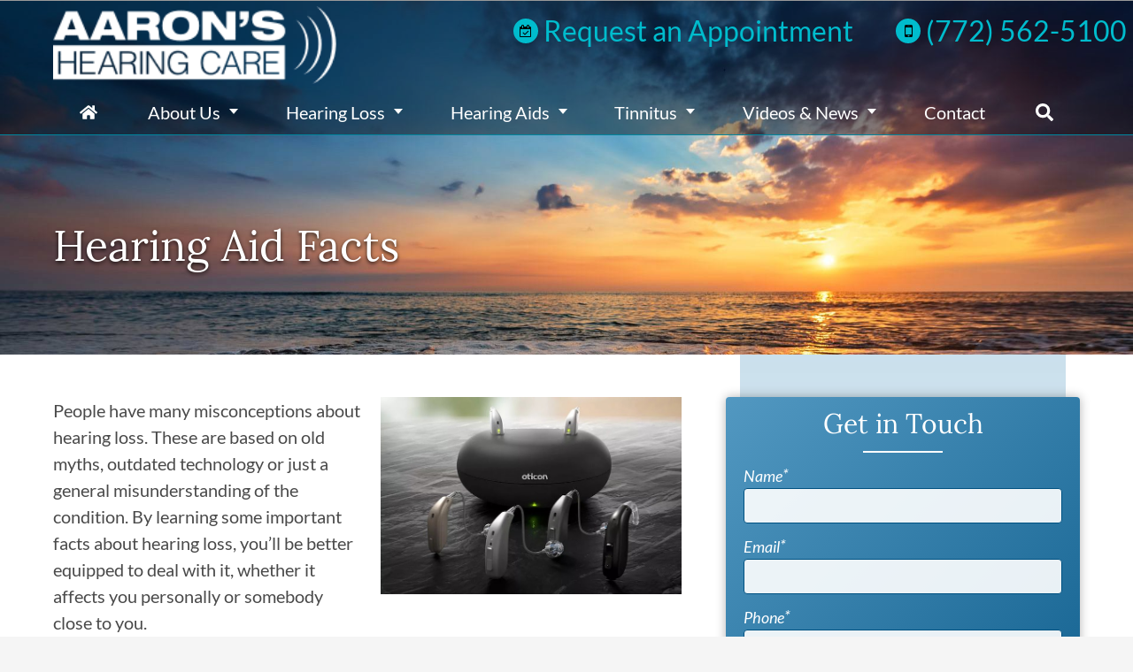

--- FILE ---
content_type: text/html; charset=UTF-8
request_url: https://aaronshearingcare.com/hearing-aids/hearing-aid-facts/
body_size: 31680
content:
<!DOCTYPE html>
<html lang="en-US" class="fuel4 nojs">
<head> <script>
var gform;gform||(document.addEventListener("gform_main_scripts_loaded",function(){gform.scriptsLoaded=!0}),document.addEventListener("gform/theme/scripts_loaded",function(){gform.themeScriptsLoaded=!0}),window.addEventListener("DOMContentLoaded",function(){gform.domLoaded=!0}),gform={domLoaded:!1,scriptsLoaded:!1,themeScriptsLoaded:!1,isFormEditor:()=>"function"==typeof InitializeEditor,callIfLoaded:function(o){return!(!gform.domLoaded||!gform.scriptsLoaded||!gform.themeScriptsLoaded&&!gform.isFormEditor()||(gform.isFormEditor()&&console.warn("The use of gform.initializeOnLoaded() is deprecated in the form editor context and will be removed in Gravity Forms 3.1."),o(),0))},initializeOnLoaded:function(o){gform.callIfLoaded(o)||(document.addEventListener("gform_main_scripts_loaded",()=>{gform.scriptsLoaded=!0,gform.callIfLoaded(o)}),document.addEventListener("gform/theme/scripts_loaded",()=>{gform.themeScriptsLoaded=!0,gform.callIfLoaded(o)}),window.addEventListener("DOMContentLoaded",()=>{gform.domLoaded=!0,gform.callIfLoaded(o)}))},hooks:{action:{},filter:{}},addAction:function(o,r,e,t){gform.addHook("action",o,r,e,t)},addFilter:function(o,r,e,t){gform.addHook("filter",o,r,e,t)},doAction:function(o){gform.doHook("action",o,arguments)},applyFilters:function(o){return gform.doHook("filter",o,arguments)},removeAction:function(o,r){gform.removeHook("action",o,r)},removeFilter:function(o,r,e){gform.removeHook("filter",o,r,e)},addHook:function(o,r,e,t,n){null==gform.hooks[o][r]&&(gform.hooks[o][r]=[]);var d=gform.hooks[o][r];null==n&&(n=r+"_"+d.length),gform.hooks[o][r].push({tag:n,callable:e,priority:t=null==t?10:t})},doHook:function(r,o,e){var t;if(e=Array.prototype.slice.call(e,1),null!=gform.hooks[r][o]&&((o=gform.hooks[r][o]).sort(function(o,r){return o.priority-r.priority}),o.forEach(function(o){"function"!=typeof(t=o.callable)&&(t=window[t]),"action"==r?t.apply(null,e):e[0]=t.apply(null,e)})),"filter"==r)return e[0]},removeHook:function(o,r,t,n){var e;null!=gform.hooks[o][r]&&(e=(e=gform.hooks[o][r]).filter(function(o,r,e){return!!(null!=n&&n!=o.tag||null!=t&&t!=o.priority)}),gform.hooks[o][r]=e)}});
</script>
<meta charset="UTF-8" /><script>if(navigator.userAgent.match(/MSIE|Internet Explorer/i)||navigator.userAgent.match(/Trident\/7\..*?rv:11/i)){var href=document.location.href;if(!href.match(/[?&]nowprocket/)){if(href.indexOf("?")==-1){if(href.indexOf("#")==-1){document.location.href=href+"?nowprocket=1"}else{document.location.href=href.replace("#","?nowprocket=1#")}}else{if(href.indexOf("#")==-1){document.location.href=href+"&nowprocket=1"}else{document.location.href=href.replace("#","&nowprocket=1#")}}}}</script><script>(()=>{class RocketLazyLoadScripts{constructor(){this.v="2.0.4",this.userEvents=["keydown","keyup","mousedown","mouseup","mousemove","mouseover","mouseout","touchmove","touchstart","touchend","touchcancel","wheel","click","dblclick","input"],this.attributeEvents=["onblur","onclick","oncontextmenu","ondblclick","onfocus","onmousedown","onmouseenter","onmouseleave","onmousemove","onmouseout","onmouseover","onmouseup","onmousewheel","onscroll","onsubmit"]}async t(){this.i(),this.o(),/iP(ad|hone)/.test(navigator.userAgent)&&this.h(),this.u(),this.l(this),this.m(),this.k(this),this.p(this),this._(),await Promise.all([this.R(),this.L()]),this.lastBreath=Date.now(),this.S(this),this.P(),this.D(),this.O(),this.M(),await this.C(this.delayedScripts.normal),await this.C(this.delayedScripts.defer),await this.C(this.delayedScripts.async),await this.T(),await this.F(),await this.j(),await this.A(),window.dispatchEvent(new Event("rocket-allScriptsLoaded")),this.everythingLoaded=!0,this.lastTouchEnd&&await new Promise(t=>setTimeout(t,500-Date.now()+this.lastTouchEnd)),this.I(),this.H(),this.U(),this.W()}i(){this.CSPIssue=sessionStorage.getItem("rocketCSPIssue"),document.addEventListener("securitypolicyviolation",t=>{this.CSPIssue||"script-src-elem"!==t.violatedDirective||"data"!==t.blockedURI||(this.CSPIssue=!0,sessionStorage.setItem("rocketCSPIssue",!0))},{isRocket:!0})}o(){window.addEventListener("pageshow",t=>{this.persisted=t.persisted,this.realWindowLoadedFired=!0},{isRocket:!0}),window.addEventListener("pagehide",()=>{this.onFirstUserAction=null},{isRocket:!0})}h(){let t;function e(e){t=e}window.addEventListener("touchstart",e,{isRocket:!0}),window.addEventListener("touchend",function i(o){o.changedTouches[0]&&t.changedTouches[0]&&Math.abs(o.changedTouches[0].pageX-t.changedTouches[0].pageX)<10&&Math.abs(o.changedTouches[0].pageY-t.changedTouches[0].pageY)<10&&o.timeStamp-t.timeStamp<200&&(window.removeEventListener("touchstart",e,{isRocket:!0}),window.removeEventListener("touchend",i,{isRocket:!0}),"INPUT"===o.target.tagName&&"text"===o.target.type||(o.target.dispatchEvent(new TouchEvent("touchend",{target:o.target,bubbles:!0})),o.target.dispatchEvent(new MouseEvent("mouseover",{target:o.target,bubbles:!0})),o.target.dispatchEvent(new PointerEvent("click",{target:o.target,bubbles:!0,cancelable:!0,detail:1,clientX:o.changedTouches[0].clientX,clientY:o.changedTouches[0].clientY})),event.preventDefault()))},{isRocket:!0})}q(t){this.userActionTriggered||("mousemove"!==t.type||this.firstMousemoveIgnored?"keyup"===t.type||"mouseover"===t.type||"mouseout"===t.type||(this.userActionTriggered=!0,this.onFirstUserAction&&this.onFirstUserAction()):this.firstMousemoveIgnored=!0),"click"===t.type&&t.preventDefault(),t.stopPropagation(),t.stopImmediatePropagation(),"touchstart"===this.lastEvent&&"touchend"===t.type&&(this.lastTouchEnd=Date.now()),"click"===t.type&&(this.lastTouchEnd=0),this.lastEvent=t.type,t.composedPath&&t.composedPath()[0].getRootNode()instanceof ShadowRoot&&(t.rocketTarget=t.composedPath()[0]),this.savedUserEvents.push(t)}u(){this.savedUserEvents=[],this.userEventHandler=this.q.bind(this),this.userEvents.forEach(t=>window.addEventListener(t,this.userEventHandler,{passive:!1,isRocket:!0})),document.addEventListener("visibilitychange",this.userEventHandler,{isRocket:!0})}U(){this.userEvents.forEach(t=>window.removeEventListener(t,this.userEventHandler,{passive:!1,isRocket:!0})),document.removeEventListener("visibilitychange",this.userEventHandler,{isRocket:!0}),this.savedUserEvents.forEach(t=>{(t.rocketTarget||t.target).dispatchEvent(new window[t.constructor.name](t.type,t))})}m(){const t="return false",e=Array.from(this.attributeEvents,t=>"data-rocket-"+t),i="["+this.attributeEvents.join("],[")+"]",o="[data-rocket-"+this.attributeEvents.join("],[data-rocket-")+"]",s=(e,i,o)=>{o&&o!==t&&(e.setAttribute("data-rocket-"+i,o),e["rocket"+i]=new Function("event",o),e.setAttribute(i,t))};new MutationObserver(t=>{for(const n of t)"attributes"===n.type&&(n.attributeName.startsWith("data-rocket-")||this.everythingLoaded?n.attributeName.startsWith("data-rocket-")&&this.everythingLoaded&&this.N(n.target,n.attributeName.substring(12)):s(n.target,n.attributeName,n.target.getAttribute(n.attributeName))),"childList"===n.type&&n.addedNodes.forEach(t=>{if(t.nodeType===Node.ELEMENT_NODE)if(this.everythingLoaded)for(const i of[t,...t.querySelectorAll(o)])for(const t of i.getAttributeNames())e.includes(t)&&this.N(i,t.substring(12));else for(const e of[t,...t.querySelectorAll(i)])for(const t of e.getAttributeNames())this.attributeEvents.includes(t)&&s(e,t,e.getAttribute(t))})}).observe(document,{subtree:!0,childList:!0,attributeFilter:[...this.attributeEvents,...e]})}I(){this.attributeEvents.forEach(t=>{document.querySelectorAll("[data-rocket-"+t+"]").forEach(e=>{this.N(e,t)})})}N(t,e){const i=t.getAttribute("data-rocket-"+e);i&&(t.setAttribute(e,i),t.removeAttribute("data-rocket-"+e))}k(t){Object.defineProperty(HTMLElement.prototype,"onclick",{get(){return this.rocketonclick||null},set(e){this.rocketonclick=e,this.setAttribute(t.everythingLoaded?"onclick":"data-rocket-onclick","this.rocketonclick(event)")}})}S(t){function e(e,i){let o=e[i];e[i]=null,Object.defineProperty(e,i,{get:()=>o,set(s){t.everythingLoaded?o=s:e["rocket"+i]=o=s}})}e(document,"onreadystatechange"),e(window,"onload"),e(window,"onpageshow");try{Object.defineProperty(document,"readyState",{get:()=>t.rocketReadyState,set(e){t.rocketReadyState=e},configurable:!0}),document.readyState="loading"}catch(t){console.log("WPRocket DJE readyState conflict, bypassing")}}l(t){this.originalAddEventListener=EventTarget.prototype.addEventListener,this.originalRemoveEventListener=EventTarget.prototype.removeEventListener,this.savedEventListeners=[],EventTarget.prototype.addEventListener=function(e,i,o){o&&o.isRocket||!t.B(e,this)&&!t.userEvents.includes(e)||t.B(e,this)&&!t.userActionTriggered||e.startsWith("rocket-")||t.everythingLoaded?t.originalAddEventListener.call(this,e,i,o):(t.savedEventListeners.push({target:this,remove:!1,type:e,func:i,options:o}),"mouseenter"!==e&&"mouseleave"!==e||t.originalAddEventListener.call(this,e,t.savedUserEvents.push,o))},EventTarget.prototype.removeEventListener=function(e,i,o){o&&o.isRocket||!t.B(e,this)&&!t.userEvents.includes(e)||t.B(e,this)&&!t.userActionTriggered||e.startsWith("rocket-")||t.everythingLoaded?t.originalRemoveEventListener.call(this,e,i,o):t.savedEventListeners.push({target:this,remove:!0,type:e,func:i,options:o})}}J(t,e){this.savedEventListeners=this.savedEventListeners.filter(i=>{let o=i.type,s=i.target||window;return e!==o||t!==s||(this.B(o,s)&&(i.type="rocket-"+o),this.$(i),!1)})}H(){EventTarget.prototype.addEventListener=this.originalAddEventListener,EventTarget.prototype.removeEventListener=this.originalRemoveEventListener,this.savedEventListeners.forEach(t=>this.$(t))}$(t){t.remove?this.originalRemoveEventListener.call(t.target,t.type,t.func,t.options):this.originalAddEventListener.call(t.target,t.type,t.func,t.options)}p(t){let e;function i(e){return t.everythingLoaded?e:e.split(" ").map(t=>"load"===t||t.startsWith("load.")?"rocket-jquery-load":t).join(" ")}function o(o){function s(e){const s=o.fn[e];o.fn[e]=o.fn.init.prototype[e]=function(){return this[0]===window&&t.userActionTriggered&&("string"==typeof arguments[0]||arguments[0]instanceof String?arguments[0]=i(arguments[0]):"object"==typeof arguments[0]&&Object.keys(arguments[0]).forEach(t=>{const e=arguments[0][t];delete arguments[0][t],arguments[0][i(t)]=e})),s.apply(this,arguments),this}}if(o&&o.fn&&!t.allJQueries.includes(o)){const e={DOMContentLoaded:[],"rocket-DOMContentLoaded":[]};for(const t in e)document.addEventListener(t,()=>{e[t].forEach(t=>t())},{isRocket:!0});o.fn.ready=o.fn.init.prototype.ready=function(i){function s(){parseInt(o.fn.jquery)>2?setTimeout(()=>i.bind(document)(o)):i.bind(document)(o)}return"function"==typeof i&&(t.realDomReadyFired?!t.userActionTriggered||t.fauxDomReadyFired?s():e["rocket-DOMContentLoaded"].push(s):e.DOMContentLoaded.push(s)),o([])},s("on"),s("one"),s("off"),t.allJQueries.push(o)}e=o}t.allJQueries=[],o(window.jQuery),Object.defineProperty(window,"jQuery",{get:()=>e,set(t){o(t)}})}P(){const t=new Map;document.write=document.writeln=function(e){const i=document.currentScript,o=document.createRange(),s=i.parentElement;let n=t.get(i);void 0===n&&(n=i.nextSibling,t.set(i,n));const c=document.createDocumentFragment();o.setStart(c,0),c.appendChild(o.createContextualFragment(e)),s.insertBefore(c,n)}}async R(){return new Promise(t=>{this.userActionTriggered?t():this.onFirstUserAction=t})}async L(){return new Promise(t=>{document.addEventListener("DOMContentLoaded",()=>{this.realDomReadyFired=!0,t()},{isRocket:!0})})}async j(){return this.realWindowLoadedFired?Promise.resolve():new Promise(t=>{window.addEventListener("load",t,{isRocket:!0})})}M(){this.pendingScripts=[];this.scriptsMutationObserver=new MutationObserver(t=>{for(const e of t)e.addedNodes.forEach(t=>{"SCRIPT"!==t.tagName||t.noModule||t.isWPRocket||this.pendingScripts.push({script:t,promise:new Promise(e=>{const i=()=>{const i=this.pendingScripts.findIndex(e=>e.script===t);i>=0&&this.pendingScripts.splice(i,1),e()};t.addEventListener("load",i,{isRocket:!0}),t.addEventListener("error",i,{isRocket:!0}),setTimeout(i,1e3)})})})}),this.scriptsMutationObserver.observe(document,{childList:!0,subtree:!0})}async F(){await this.X(),this.pendingScripts.length?(await this.pendingScripts[0].promise,await this.F()):this.scriptsMutationObserver.disconnect()}D(){this.delayedScripts={normal:[],async:[],defer:[]},document.querySelectorAll("script[type$=rocketlazyloadscript]").forEach(t=>{t.hasAttribute("data-rocket-src")?t.hasAttribute("async")&&!1!==t.async?this.delayedScripts.async.push(t):t.hasAttribute("defer")&&!1!==t.defer||"module"===t.getAttribute("data-rocket-type")?this.delayedScripts.defer.push(t):this.delayedScripts.normal.push(t):this.delayedScripts.normal.push(t)})}async _(){await this.L();let t=[];document.querySelectorAll("script[type$=rocketlazyloadscript][data-rocket-src]").forEach(e=>{let i=e.getAttribute("data-rocket-src");if(i&&!i.startsWith("data:")){i.startsWith("//")&&(i=location.protocol+i);try{const o=new URL(i).origin;o!==location.origin&&t.push({src:o,crossOrigin:e.crossOrigin||"module"===e.getAttribute("data-rocket-type")})}catch(t){}}}),t=[...new Map(t.map(t=>[JSON.stringify(t),t])).values()],this.Y(t,"preconnect")}async G(t){if(await this.K(),!0!==t.noModule||!("noModule"in HTMLScriptElement.prototype))return new Promise(e=>{let i;function o(){(i||t).setAttribute("data-rocket-status","executed"),e()}try{if(navigator.userAgent.includes("Firefox/")||""===navigator.vendor||this.CSPIssue)i=document.createElement("script"),[...t.attributes].forEach(t=>{let e=t.nodeName;"type"!==e&&("data-rocket-type"===e&&(e="type"),"data-rocket-src"===e&&(e="src"),i.setAttribute(e,t.nodeValue))}),t.text&&(i.text=t.text),t.nonce&&(i.nonce=t.nonce),i.hasAttribute("src")?(i.addEventListener("load",o,{isRocket:!0}),i.addEventListener("error",()=>{i.setAttribute("data-rocket-status","failed-network"),e()},{isRocket:!0}),setTimeout(()=>{i.isConnected||e()},1)):(i.text=t.text,o()),i.isWPRocket=!0,t.parentNode.replaceChild(i,t);else{const i=t.getAttribute("data-rocket-type"),s=t.getAttribute("data-rocket-src");i?(t.type=i,t.removeAttribute("data-rocket-type")):t.removeAttribute("type"),t.addEventListener("load",o,{isRocket:!0}),t.addEventListener("error",i=>{this.CSPIssue&&i.target.src.startsWith("data:")?(console.log("WPRocket: CSP fallback activated"),t.removeAttribute("src"),this.G(t).then(e)):(t.setAttribute("data-rocket-status","failed-network"),e())},{isRocket:!0}),s?(t.fetchPriority="high",t.removeAttribute("data-rocket-src"),t.src=s):t.src="data:text/javascript;base64,"+window.btoa(unescape(encodeURIComponent(t.text)))}}catch(i){t.setAttribute("data-rocket-status","failed-transform"),e()}});t.setAttribute("data-rocket-status","skipped")}async C(t){const e=t.shift();return e?(e.isConnected&&await this.G(e),this.C(t)):Promise.resolve()}O(){this.Y([...this.delayedScripts.normal,...this.delayedScripts.defer,...this.delayedScripts.async],"preload")}Y(t,e){this.trash=this.trash||[];let i=!0;var o=document.createDocumentFragment();t.forEach(t=>{const s=t.getAttribute&&t.getAttribute("data-rocket-src")||t.src;if(s&&!s.startsWith("data:")){const n=document.createElement("link");n.href=s,n.rel=e,"preconnect"!==e&&(n.as="script",n.fetchPriority=i?"high":"low"),t.getAttribute&&"module"===t.getAttribute("data-rocket-type")&&(n.crossOrigin=!0),t.crossOrigin&&(n.crossOrigin=t.crossOrigin),t.integrity&&(n.integrity=t.integrity),t.nonce&&(n.nonce=t.nonce),o.appendChild(n),this.trash.push(n),i=!1}}),document.head.appendChild(o)}W(){this.trash.forEach(t=>t.remove())}async T(){try{document.readyState="interactive"}catch(t){}this.fauxDomReadyFired=!0;try{await this.K(),this.J(document,"readystatechange"),document.dispatchEvent(new Event("rocket-readystatechange")),await this.K(),document.rocketonreadystatechange&&document.rocketonreadystatechange(),await this.K(),this.J(document,"DOMContentLoaded"),document.dispatchEvent(new Event("rocket-DOMContentLoaded")),await this.K(),this.J(window,"DOMContentLoaded"),window.dispatchEvent(new Event("rocket-DOMContentLoaded"))}catch(t){console.error(t)}}async A(){try{document.readyState="complete"}catch(t){}try{await this.K(),this.J(document,"readystatechange"),document.dispatchEvent(new Event("rocket-readystatechange")),await this.K(),document.rocketonreadystatechange&&document.rocketonreadystatechange(),await this.K(),this.J(window,"load"),window.dispatchEvent(new Event("rocket-load")),await this.K(),window.rocketonload&&window.rocketonload(),await this.K(),this.allJQueries.forEach(t=>t(window).trigger("rocket-jquery-load")),await this.K(),this.J(window,"pageshow");const t=new Event("rocket-pageshow");t.persisted=this.persisted,window.dispatchEvent(t),await this.K(),window.rocketonpageshow&&window.rocketonpageshow({persisted:this.persisted})}catch(t){console.error(t)}}async K(){Date.now()-this.lastBreath>45&&(await this.X(),this.lastBreath=Date.now())}async X(){return document.hidden?new Promise(t=>setTimeout(t)):new Promise(t=>requestAnimationFrame(t))}B(t,e){return e===document&&"readystatechange"===t||(e===document&&"DOMContentLoaded"===t||(e===window&&"DOMContentLoaded"===t||(e===window&&"load"===t||e===window&&"pageshow"===t)))}static run(){(new RocketLazyLoadScripts).t()}}RocketLazyLoadScripts.run()})();</script>


<meta name="viewport" content="width=device-width" />

<meta name="theme-color" content="" />

<title>Hearing Aid Facts | Aaron&#039;s Hearing Aid &amp; Audiology Center</title>
<link data-rocket-prefetch href="https://www.google-analytics.com" rel="dns-prefetch">
<link data-rocket-prefetch href="https://www.googletagmanager.com" rel="dns-prefetch">
<style id="rocket-critical-css">@font-face{font-family:'Lato';src:url(https://aaronshearingcare.com/wp-content/themes/fuel-junior/fonts/Lato-Regular.woff2) format('woff2'),url(https://aaronshearingcare.com/wp-content/themes/fuel-junior/fonts/Lato-Regular.woff) format('woff');font-weight:normal;font-style:normal;font-display:swap}@font-face{font-family:'Lato';src:url(https://aaronshearingcare.com/wp-content/themes/fuel-junior/fonts/Lato-Italic.woff2) format('woff2'),url(https://aaronshearingcare.com/wp-content/themes/fuel-junior/fonts/Lato-Italic.woff) format('woff');font-weight:normal;font-style:italic;font-display:swap}@font-face{font-family:'Lato';src:url(https://aaronshearingcare.com/wp-content/themes/fuel-junior/fonts/Lato-Bold.woff2) format('woff2'),url(https://aaronshearingcare.com/wp-content/themes/fuel-junior/fonts/Lato-Bold.woff) format('woff');font-weight:bold;font-style:normal;font-display:swap}@font-face{font-family:'Lora';src:url(https://aaronshearingcare.com/wp-content/themes/fuel-junior/fonts/Lora-Regular.woff2) format('woff2'),url(https://aaronshearingcare.com/wp-content/themes/fuel-junior/fonts/Lora-Regular.woff) format('woff');font-weight:normal;font-style:normal;font-display:swap}@font-face{font-family:'Lora';src:url(https://aaronshearingcare.com/wp-content/themes/fuel-junior/fonts/Lora-Bold.woff2) format('woff2'),url(https://aaronshearingcare.com/wp-content/themes/fuel-junior/fonts/Lora-Bold.woff) format('woff');font-weight:bold;font-style:normal;font-display:swap}*,*:before,*:after{box-sizing:border-box;-webkit-font-smoothing:antialiased;-moz-osx-font-smoothing:grayscale}html{box-sizing:border-box;font-family:sans-serif;font-size:100%;-ms-text-size-adjust:100%;-webkit-text-size-adjust:100%;line-height:1.5}body,iframe,div,section,article,aside,header,main,nav,h1,h2,h3,form,button,input,select,option,ul,li,p,figure,img,span,a{vertical-align:top;margin:0;border:0;padding:0;font-family:inherit;font-size:1em;line-height:inherit;text-transform:none;color:inherit;background:none;overflow:visible}img{display:inline-block}svg:not(:root){overflow:hidden}button,input[type=submit]{-webkit-appearance:button}[type=submit]::-moz-focus-inner,button::-moz-focus-inner{border-style:none;padding:0}[type=submit]:-moz-focusring,button:-moz-focusring{outline:ButtonText dotted 1px}::-webkit-file-upload-button{-webkit-appearance:button;font:inherit}a{background-color:transparent;-webkit-text-decoration-skip:objects}html{font-size:125%;-webkit-overflow-scrolling:touch}body{position:relative;font-size:1em;line-height:1.5;background:#f5f5f5}iframe,img,svg{vertical-align:middle;max-width:100%}img,svg{height:auto}iframe{margin:0 auto 1.5em auto}figure{margin:0 0 1.5em 0}h1,h2,h3{margin:1.5em 0 0.5em 0;line-height:normal;font-weight:700}h1{font-size:2em}h2{font-size:1.75em}h3{font-size:1.5em}p{margin:0 0 1em 0}ul{margin:0 0 1.5em 2.5em}li>ul{margin:0 0 0 1.5em}li{margin:0 0 0.5em 0}a{text-decoration:none}.widget{display:block;margin:0 0 1.5em 0}.entry-meta,.entry-by{display:none}.alignleft{display:block;clear:both;margin:0 auto 1.5em auto}.screen-reader-text{position:absolute;top:auto;left:-10000rem;height:1px;width:1px;overflow:hidden}.wp-block-image{margin-bottom:0}.wp-block-image .alignleft{float:none;margin:0 auto 1rem}.breakpoint{display:none}.clear:after{content:'';display:block;visibility:hidden;clear:both;height:0}.contain{display:block;position:relative;margin:auto;padding:0 1.5rem;width:100%}.skip-to-content{display:block;position:absolute;top:-10000rem;left:1em;z-index:99999;padding:0.5em 1em;background:#eee;box-shadow:1px 1px 0.2em rgba(0,0,0,0.5)}#wrapper{margin:auto;max-width:96rem;background:#fff}#wrapper,#wrapper>*{width:100%}body{font-family:Lato,sans-serif;color:#4a4a4a}h1,h2,h3{font-family:Lora,serif}a{color:#77f}.hearing-aid-style-separator{clear:both}form#gform_1{position:relative}.gform_fields{margin:0}.gfield{list-style:none}.gfield .medium{border:1px solid #333333;border-radius:0.2em;padding:0.2em 0.5em;width:100%;color:#4a4a4a;background:#fff}.gfield_label{font-size:0.9em}.captcha-image{display:block;text-align:center;color:#ffF}.captcha-image .cf7ic_instructions{display:block;margin-bottom:0}.captcha-image .cf7ic_instructions span{font-weight:bold;color:#00869E}.captcha-image svg{margin:0 0.3em;padding:0;width:1em;height:1em;font-size:2.25em}.captcha-image label{display:inline-block}.captcha-image label>input{position:absolute;width:0;height:0;visibility:hidden}.captcha-image label>input+svg{border:2px solid transparent}.gfic_screenreader{display:inline-block;position:absolute;top:-10000rem;left:1em;z-index:99999;background:#fff;box-shadow:1px 1px 0.2em rgba(0,0,0,0.5);border-radius:2em;width:1.5rem;height:1rem;line-height:1}.captcha-image .gfic_screenreader svg{width:1rem;height:0.5rem;margin:0;font-size:1em;position:relative;top:0px}.captcha-image label>input{visibility:visible!important;opacity:0;width:0;height:0;margin:0}.captcha-image label>input+svg{border:2px solid transparent}header#header{text-align:center;z-index:1;height:4.8rem;display:flex;align-items:center;justify-content:center;background:rgba(0,0,0,0.40)}.hdr-col-right{display:none}.hdr-contact-dropdown{display:none}#primary-menu>.menu-home>a:before,#primary-menu>.menu-search>a:before{content:'';position:absolute;top:0.75em;right:0;bottom:0;left:1.5em;margin:0;width:1em;height:1em;background:url(https://aaronshearingcare.com/wp-content/themes/fuel-junior/images/icon-home.svg) center / contain no-repeat}#primary-menu>.menu-home>a{overflow:hidden;text-indent:-999em}.logo .logo-img{width:16rem}label.gfield_label{font-size:0.8rem;color:#fff;line-height:1;font-style:italic;vertical-align:unset}span.gfield_required{vertical-align:text-top}section#gform_widget-2{background-image:linear-gradient(135deg,#5298C1 0%,#005181 100%);box-shadow:0 0 12px 0 rgba(0,0,0,0.30);border-radius:4px;border-radius:4px;padding:0.75rem 1rem 2rem;margin:2rem auto 2rem;width:100%;max-width:30rem;z-index:1;position:relative}h3.widget-title{font-size:1.5rem;color:#fff;text-align:center;line-height:1;margin:0 0 0;font-weight:400}h3.widget-title:after{content:'';height:0.1rem;width:4.5rem;background-color:#fff;display:block;margin:0.8rem auto 0.5rem}.gfield .medium{background:rgba(255,255,255,0.90);border:1px solid #005181;border-radius:0.2rem}header.contain.main-header{background-image:url(https://aaronshearingcare.com/wp-content/themes/fuel-junior/images/hero-bg.jpg);height:16rem;margin-top:-4.8rem;padding-top:4.8rem;background-size:cover;background-position:center top;display:flex;align-items:center}h1.main-title.entry-title{margin:0 0 0;font-size:1.8rem;color:#fff;line-height:1.16;text-shadow:0 2px 4px rgba(0,0,0,0.80);font-weight:400}.entry-content{padding-top:1.6rem;padding-bottom:2rem}.entry-content h2{font-size:1.5rem;color:#4C4394;line-height:1.16;font-weight:400}.entry-content a{color:#AF0015}@media only screen and (min-width:31.25em){.hdr-contact-dropdown-link.top-dropdown-link{padding-bottom:1.8rem}.hdr-contact-dropdown-link a>span{width:50%!important}}@media only screen and (min-width:38.5em){.wp-block-image .alignleft{clear:none;float:left;margin:0 1rem 1rem 0;max-width:48%}.contain{padding-left:3rem;padding-right:3rem}.ha-type-text{overflow:hidden}}@media only screen and (min-width:48.5em){label.gfield_label{font-size:0.9rem}}@media only screen and (min-width:58.5em){#hdr-top-menu{position:absolute;top:0.65rem}.hdr-top-link-container{width:100%;list-style:none;margin:0 0 0;display:flex;justify-content:flex-end}.hdr-top-links{margin:0 0 0 2.4rem}.hdr-top-links:first-of-type{margin-left:0;line-height:1.4rem}.hdr-top-links>a{color:#00BCCD;font-size:clamp(1.5rem,2.6vw,1.6rem);line-height:1.4;display:flex;flex-direction:row;align-items:center}.hdr-top-links>a .fa{color:#000;margin-right:0.3rem;background-color:#00BCCD;width:1.4rem;height:1.4rem;border-radius:50%;font-size:1rem;line-height:1.4rem}.hdr-top-links:first-of-type a .fa{font-size:0.7rem}header.contain.main-header{height:20rem;margin-top:-6rem;padding-top:6rem}}@media only screen and (max-width:68.49em){.menu-buttons{display:flex;flex-flow:row nowrap;justify-content:center;position:fixed;right:0;bottom:0;left:0;z-index:999;margin-bottom:-100em;padding-bottom:100em;width:100%}.menu-button{display:block;flex:0 1 auto;border-right:1px solid #fff;padding:0.6em 0 0.6em;width:8em;line-height:1;text-align:center}.menu-button:first-child{border-left:1px solid #fff}.menu-button-icon{display:block;margin-bottom:0.25em;font-size:1.1em}.menu-button-icon svg{width:1em;height:1em}.menu-button-label{display:block;font-size:0.6em}.menu-close{display:none}.menu-tab{position:fixed;top:100%;right:0;bottom:0;left:0;z-index:998;padding:1em 0 5em;overflow:auto}#primary-menu,#primary-menu ul{position:relative;z-index:2;margin:0;padding:0;list-style:none}#primary-menu li{position:relative;z-index:1;margin:0;padding:0;list-style:none}#primary-menu a{display:block;position:relative;padding:0.5em 2.5em 0.5em 1.5em}#primary-menu .menu-item-has-children>a:after{content:'';position:absolute;top:1.05em;right:1.5em;border-style:solid;border-color:transparent;border-width:0.5em 0.4em 0 0.4em}#primary-menu ul li{overflow:hidden;max-height:0}#primary-menu ul a{padding-left:2.5em}.nojs #primary-menu ul li{max-height:none}.nojs #primary-menu .menu-item-has-children>a:after{display:none}.menu-buttons{background-image:linear-gradient(180deg,#005088 0%,#003357 4rem);border-top:1px solid #fff}.menu-button,.menu-close{color:#fff}.menu-tab{background:#333;background-image:linear-gradient(180deg,#00869E 0%,#00A4B3 92%)}#primary-menu{margin:auto;max-width:22rem}#primary-menu a{color:#fff}#primary-menu ul{background:#00869E}#primary-menu .menu-item-has-children>a:after{border-top-color:#fff}.menu-search{display:none}.menu-search-form{margin:auto;padding:1em 1.5em;padding:1rem 0rem;max-width:22rem;list-style:none}.menu-search-form .search-form{display:flex}.menu-search-form label{width:100%}.menu-search-form .search-field{padding:0.5em 1em;width:100%;line-height:1.5;background:#eee;-moz-appearance:none;-webkit-appearance:none}.menu-search-form .search-submit{padding:0.5em 1em;line-height:1.5;color:#fff;background:#00869E}#primary-menu .mobile-menu-button{margin-bottom:1rem}#primary-menu .mobile-menu-button a{background-color:#fff;margin:0 2.5em 0 1.5em;border-radius:0.25rem;color:#00869E;text-align:center}.hdr-contact-dropdown{display:flex;flex-wrap:wrap;justify-content:center;align-items:center;width:100%;position:fixed;top:100%;right:0;bottom:0;left:0;z-index:999;height:10rem;overflow:auto;background-color:#fff;padding:1rem 1rem;width:100%;max-width:25rem;margin:0 auto;box-shadow:0 0 1rem -0.2rem #4a4a4a}#hdr-contact-close{display:none}.hdr-contact-dropdown-link{width:100%;display:flex}.hdr-contact-dropdown-link.top-dropdown-link{padding-bottom:0.8rem;border-bottom:1px solid #B8B8B8}.hdr-contact-dropdown-link a{font-size:1rem;color:#00869E;line-height:1.4;display:flex;justify-content:center;flex-wrap:wrap;width:100%}.hdr-contact-dropdown-link a>span{width:100%}.hdr-contact-dropdown-link a span.hdr-contact-dropdown-link-left{font-weight:bold}.hdr-contact-dropdown-link a .fa{color:#00869E;margin:0.2rem 0.3rem 0 0}}@media only screen and (min-width:68.5em){.menu-buttons{display:none}#menu{position:sticky;top:0;z-index:999}#primary-menu{display:flex;flex-flow:row wrap;justify-content:space-between;position:relative;text-align:center}#primary-menu,#primary-menu ul{margin:0;padding:0;list-style:none}#primary-menu li{display:block;position:relative;z-index:4;margin:0;padding:0;list-style:none;-webkit-column-break-inside:avoid;page-break-inside:avoid;break-inside:avoid}#primary-menu>li{flex:1 0 auto}#primary-menu a{display:block;position:relative;padding:0.5rem 0.5rem;text-align:left}#primary-menu>li>a{text-align:center}#primary-menu>.menu-item-has-children>a:after{content:'';display:inline-block;vertical-align:top;margin:0.55em 0 0 0.5em;border-style:solid;border-color:transparent;border-width:0.3em 0.25em 0 0.25em}#primary-menu>.menu-item-has-children>ul{position:absolute;top:100%;left:50%;z-index:10;margin-left:-6.5rem;padding:1rem 0;width:13rem;max-height:25rem}#primary-menu ul a{padding:0.4rem 1.25rem;font-size:0.9em}#primary-menu>.menu-item-has-children>ul{opacity:0;transform:scale(0.7);transform-origin:50% 0;background-image:linear-gradient(0deg,#00BCCD 0%,#00869E 100%)}#primary-menu>.menu-col-2>ul{margin-left:-14rem;width:32rem}#primary-menu .menu-span-2>ul{column-count:2;column-gap:1rem}#primary-menu>.menu-home,#primary-menu>.menu-search{width:3em;max-width:4em}#primary-menu>.menu-home>a,#primary-menu>.menu-search>a{position:relative;overflow:hidden;text-indent:-999em}#primary-menu>.menu-search>a:before{background-image:url(https://aaronshearingcare.com/wp-content/themes/fuel-junior/images/icon-search.svg)}.menu-search-form{display:none}.menu-search-form .search-field{padding:0.25rem 1rem;width:100%;font-size:0.9em;line-height:2;-webkit-appearance:textfield}.menu-search-form .search-submit{display:none}#menu{background:rgba(0,0,0,0.40);border-bottom:0.05rem solid #00869E}#primary-menu{background:transparent}#primary-menu a{color:#fff}#primary-menu>li>a{color:#fff}#primary-menu>li>a:before{content:'';position:absolute;right:0;bottom:0;left:0;background-color:#00869E;z-index:-1;height:0;border-radius:0.2rem 0.2rem 0 0}#primary-menu .menu-item-has-children>a:after{border-top-color:#fff}#primary-menu ul{background:#fff}#primary-menu .mobile-menu-button{display:none}header#header{display:flex;justify-content:space-between;flex-wrap:nowrap;position:relative;height:5.1rem;z-index:9999}.hdr-col-left,.hdr-col-right{display:flex;flex-wrap:wrap;width:50%}.hdr-col-left{justify-content:flex-start}.hdr-col-right{justify-content:flex-end}.hdr-contact-dropdown{display:none;background-color:#fff;padding:1.6rem 2.8rem;position:absolute;top:1.5rem;right:1.5rem;z-index:1}#hdr-contact-close{position:absolute;top:0;right:0;width:2rem;height:2rem;background-color:#00869E;display:flex;align-items:center;justify-content:center;font-size:1rem;color:#fff}.hdr-contact-dropdown-link{width:100%;display:flex}.hdr-contact-dropdown-link.top-dropdown-link{padding-bottom:0.5rem;border-bottom:1px solid #B8B8B8;margin-bottom:0.25rem}.hdr-contact-dropdown-link a{font-size:1rem;color:#00869E;line-height:1.4;display:flex;justify-content:space-between;width:100%}.hdr-contact-dropdown-link a span.hdr-contact-dropdown-link-left{font-weight:bold}.hdr-contact-dropdown-link a .fa{color:#00869E;margin:0.2rem 0.3rem 0 0}.hdr-contact-dropdown-link a>span{width:auto!important}header.contain.main-header{height:20rem;margin-top:-7.6rem;padding-top:7.6rem}h1.main-title.entry-title{font-size:2.4rem}.contain.entry-wrapper.entry-sidebar{display:flex;justify-content:space-between}.entry-content{margin-right:2.5rem;margin-bottom:3rem;width:calc(100% - 17.5rem);padding-top:2.4rem;padding-left:0;padding-right:0}aside#secondary{width:100%;max-width:20rem;margin:0;position:relative}aside#secondary:before{content:'';background-image:linear-gradient(180deg,rgba(82,152,193,0.30) 0%,rgba(82,152,193,0.00) 93%);position:absolute;top:0;right:0.8rem;bottom:0;left:0.8rem}section#gform_widget-2{margin:2.4rem auto 0;position:sticky;position:-webkit-sticky;top:3.5rem;margin-bottom:3rem;max-width:20rem}}#primary-menu>.menu-item-has-children>.sub-menu{visibility:hidden}</style><link rel="preload" data-rocket-preload as="image" href="https://aaronshearingcare.com/wp-content/themes/fuel-junior/images/hero-bg.jpg" fetchpriority="high">
<meta name="dc.title" content="Hearing Aid Facts | Aaron&#039;s Hearing Aid &amp; Audiology Center">
<meta name="dc.description" content="(772) 562-5100 | Get the facts on hearing loss and hearing aids, you might be surprised at what you learn! If you have more questions, call us today.">
<meta name="dc.relation" content="https://aaronshearingcare.com/hearing-aids/hearing-aid-facts/">
<meta name="dc.source" content="https://aaronshearingcare.com/">
<meta name="dc.language" content="en_US">
<meta name="description" content="(772) 562-5100 | Get the facts on hearing loss and hearing aids, you might be surprised at what you learn! If you have more questions, call us today.">
<meta name="robots" content="index, follow, max-snippet:-1, max-image-preview:large, max-video-preview:-1">
<link rel="canonical" href="https://aaronshearingcare.com/hearing-aids/hearing-aid-facts/">
<meta property="og:url" content="https://aaronshearingcare.com/hearing-aids/hearing-aid-facts/">
<meta property="og:site_name" content="Aaron&#039;s Hearing Aid &amp; Audiology Center">
<meta property="og:locale" content="en_US">
<meta property="og:type" content="article">
<meta property="article:author" content="https://www.facebook.com/AaronsHearingCare">
<meta property="article:publisher" content="https://www.facebook.com/AaronsHearingCare">
<meta property="og:title" content="Hearing Aid Facts | Aaron&#039;s Hearing Aid &amp; Audiology Center">
<meta property="og:description" content="(772) 562-5100 | Get the facts on hearing loss and hearing aids, you might be surprised at what you learn! If you have more questions, call us today.">
<meta property="og:image" content="https://aaronshearingcare.com/wp-content/uploads/2020/03/cropped-aarons-hearing-and-audiology-center-favicon-512-512.png">
<meta property="og:image:secure_url" content="https://aaronshearingcare.com/wp-content/uploads/2020/03/cropped-aarons-hearing-and-audiology-center-favicon-512-512.png">
<meta property="og:image:width" content="512">
<meta property="og:image:height" content="512">
<meta name="twitter:card" content="summary">
<meta name="twitter:site" content="https://twitter.com/Aarons_Hearing">
<meta name="twitter:creator" content="https://twitter.com/Aarons_Hearing">
<meta name="twitter:title" content="Hearing Aid Facts | Aaron&#039;s Hearing Aid &amp; Audiology Center">
<meta name="twitter:description" content="(772) 562-5100 | Get the facts on hearing loss and hearing aids, you might be surprised at what you learn! If you have more questions, call us today.">
<link rel='dns-prefetch' href='//maxcdn.bootstrapcdn.com' />

<link rel="alternate" type="application/rss+xml" title="Aaron&#039;s Hearing Aid &amp; Audiology Center &raquo; Feed" href="https://aaronshearingcare.com/feed/" />
<link rel="alternate" type="application/rss+xml" title="Aaron&#039;s Hearing Aid &amp; Audiology Center &raquo; Comments Feed" href="https://aaronshearingcare.com/comments/feed/" />
		<script type="application/ld+json">{"@context":"https:\/\/schema.org\/",
"@type":"Article",
"datePublished":"November 19, 2019",
"dateModified":"January 27, 2022",
"mainEntityOfPage":{"@type":"WebPage",
"@id":"https://aaronshearingcare.com/hearing-aids/hearing-aid-facts/"},
"headline":"Home",
"author":{"@type":"Person",
"name":"Aaron&#039;s Hearing Aid &amp; Audiology Center"},
"description":"People have many misconceptions about hearing loss. These are based on old myths, outdated technology or just a general misunderstanding of the condition. By learning some important facts about hearing loss, you&rsquo;ll be better equipped to deal with it, whether it affects you personally or somebody close to you.&nbsp; Here&hellip;"}</script>
<link rel="alternate" title="oEmbed (JSON)" type="application/json+oembed" href="https://aaronshearingcare.com/wp-json/oembed/1.0/embed?url=https%3A%2F%2Faaronshearingcare.com%2Fhearing-aids%2Fhearing-aid-facts%2F" />
<link rel="alternate" title="oEmbed (XML)" type="text/xml+oembed" href="https://aaronshearingcare.com/wp-json/oembed/1.0/embed?url=https%3A%2F%2Faaronshearingcare.com%2Fhearing-aids%2Fhearing-aid-facts%2F&#038;format=xml" />
<style id='wp-img-auto-sizes-contain-inline-css'>
img:is([sizes=auto i],[sizes^="auto," i]){contain-intrinsic-size:3000px 1500px}
/*# sourceURL=wp-img-auto-sizes-contain-inline-css */
</style>
<style id='wp-block-library-inline-css'>
:root{--wp-block-synced-color:#7a00df;--wp-block-synced-color--rgb:122,0,223;--wp-bound-block-color:var(--wp-block-synced-color);--wp-editor-canvas-background:#ddd;--wp-admin-theme-color:#007cba;--wp-admin-theme-color--rgb:0,124,186;--wp-admin-theme-color-darker-10:#006ba1;--wp-admin-theme-color-darker-10--rgb:0,107,160.5;--wp-admin-theme-color-darker-20:#005a87;--wp-admin-theme-color-darker-20--rgb:0,90,135;--wp-admin-border-width-focus:2px}@media (min-resolution:192dpi){:root{--wp-admin-border-width-focus:1.5px}}.wp-element-button{cursor:pointer}:root .has-very-light-gray-background-color{background-color:#eee}:root .has-very-dark-gray-background-color{background-color:#313131}:root .has-very-light-gray-color{color:#eee}:root .has-very-dark-gray-color{color:#313131}:root .has-vivid-green-cyan-to-vivid-cyan-blue-gradient-background{background:linear-gradient(135deg,#00d084,#0693e3)}:root .has-purple-crush-gradient-background{background:linear-gradient(135deg,#34e2e4,#4721fb 50%,#ab1dfe)}:root .has-hazy-dawn-gradient-background{background:linear-gradient(135deg,#faaca8,#dad0ec)}:root .has-subdued-olive-gradient-background{background:linear-gradient(135deg,#fafae1,#67a671)}:root .has-atomic-cream-gradient-background{background:linear-gradient(135deg,#fdd79a,#004a59)}:root .has-nightshade-gradient-background{background:linear-gradient(135deg,#330968,#31cdcf)}:root .has-midnight-gradient-background{background:linear-gradient(135deg,#020381,#2874fc)}:root{--wp--preset--font-size--normal:16px;--wp--preset--font-size--huge:42px}.has-regular-font-size{font-size:1em}.has-larger-font-size{font-size:2.625em}.has-normal-font-size{font-size:var(--wp--preset--font-size--normal)}.has-huge-font-size{font-size:var(--wp--preset--font-size--huge)}.has-text-align-center{text-align:center}.has-text-align-left{text-align:left}.has-text-align-right{text-align:right}.has-fit-text{white-space:nowrap!important}#end-resizable-editor-section{display:none}.aligncenter{clear:both}.items-justified-left{justify-content:flex-start}.items-justified-center{justify-content:center}.items-justified-right{justify-content:flex-end}.items-justified-space-between{justify-content:space-between}.screen-reader-text{border:0;clip-path:inset(50%);height:1px;margin:-1px;overflow:hidden;padding:0;position:absolute;width:1px;word-wrap:normal!important}.screen-reader-text:focus{background-color:#ddd;clip-path:none;color:#444;display:block;font-size:1em;height:auto;left:5px;line-height:normal;padding:15px 23px 14px;text-decoration:none;top:5px;width:auto;z-index:100000}html :where(.has-border-color){border-style:solid}html :where([style*=border-top-color]){border-top-style:solid}html :where([style*=border-right-color]){border-right-style:solid}html :where([style*=border-bottom-color]){border-bottom-style:solid}html :where([style*=border-left-color]){border-left-style:solid}html :where([style*=border-width]){border-style:solid}html :where([style*=border-top-width]){border-top-style:solid}html :where([style*=border-right-width]){border-right-style:solid}html :where([style*=border-bottom-width]){border-bottom-style:solid}html :where([style*=border-left-width]){border-left-style:solid}html :where(img[class*=wp-image-]){height:auto;max-width:100%}:where(figure){margin:0 0 1em}html :where(.is-position-sticky){--wp-admin--admin-bar--position-offset:var(--wp-admin--admin-bar--height,0px)}@media screen and (max-width:600px){html :where(.is-position-sticky){--wp-admin--admin-bar--position-offset:0px}}

/*# sourceURL=wp-block-library-inline-css */
</style><style id='wp-block-image-inline-css'>
.wp-block-image>a,.wp-block-image>figure>a{display:inline-block}.wp-block-image img{box-sizing:border-box;height:auto;max-width:100%;vertical-align:bottom}@media not (prefers-reduced-motion){.wp-block-image img.hide{visibility:hidden}.wp-block-image img.show{animation:show-content-image .4s}}.wp-block-image[style*=border-radius] img,.wp-block-image[style*=border-radius]>a{border-radius:inherit}.wp-block-image.has-custom-border img{box-sizing:border-box}.wp-block-image.aligncenter{text-align:center}.wp-block-image.alignfull>a,.wp-block-image.alignwide>a{width:100%}.wp-block-image.alignfull img,.wp-block-image.alignwide img{height:auto;width:100%}.wp-block-image .aligncenter,.wp-block-image .alignleft,.wp-block-image .alignright,.wp-block-image.aligncenter,.wp-block-image.alignleft,.wp-block-image.alignright{display:table}.wp-block-image .aligncenter>figcaption,.wp-block-image .alignleft>figcaption,.wp-block-image .alignright>figcaption,.wp-block-image.aligncenter>figcaption,.wp-block-image.alignleft>figcaption,.wp-block-image.alignright>figcaption{caption-side:bottom;display:table-caption}.wp-block-image .alignleft{float:left;margin:.5em 1em .5em 0}.wp-block-image .alignright{float:right;margin:.5em 0 .5em 1em}.wp-block-image .aligncenter{margin-left:auto;margin-right:auto}.wp-block-image :where(figcaption){margin-bottom:1em;margin-top:.5em}.wp-block-image.is-style-circle-mask img{border-radius:9999px}@supports ((-webkit-mask-image:none) or (mask-image:none)) or (-webkit-mask-image:none){.wp-block-image.is-style-circle-mask img{border-radius:0;-webkit-mask-image:url('data:image/svg+xml;utf8,<svg viewBox="0 0 100 100" xmlns="http://www.w3.org/2000/svg"><circle cx="50" cy="50" r="50"/></svg>');mask-image:url('data:image/svg+xml;utf8,<svg viewBox="0 0 100 100" xmlns="http://www.w3.org/2000/svg"><circle cx="50" cy="50" r="50"/></svg>');mask-mode:alpha;-webkit-mask-position:center;mask-position:center;-webkit-mask-repeat:no-repeat;mask-repeat:no-repeat;-webkit-mask-size:contain;mask-size:contain}}:root :where(.wp-block-image.is-style-rounded img,.wp-block-image .is-style-rounded img){border-radius:9999px}.wp-block-image figure{margin:0}.wp-lightbox-container{display:flex;flex-direction:column;position:relative}.wp-lightbox-container img{cursor:zoom-in}.wp-lightbox-container img:hover+button{opacity:1}.wp-lightbox-container button{align-items:center;backdrop-filter:blur(16px) saturate(180%);background-color:#5a5a5a40;border:none;border-radius:4px;cursor:zoom-in;display:flex;height:20px;justify-content:center;opacity:0;padding:0;position:absolute;right:16px;text-align:center;top:16px;width:20px;z-index:100}@media not (prefers-reduced-motion){.wp-lightbox-container button{transition:opacity .2s ease}}.wp-lightbox-container button:focus-visible{outline:3px auto #5a5a5a40;outline:3px auto -webkit-focus-ring-color;outline-offset:3px}.wp-lightbox-container button:hover{cursor:pointer;opacity:1}.wp-lightbox-container button:focus{opacity:1}.wp-lightbox-container button:focus,.wp-lightbox-container button:hover,.wp-lightbox-container button:not(:hover):not(:active):not(.has-background){background-color:#5a5a5a40;border:none}.wp-lightbox-overlay{box-sizing:border-box;cursor:zoom-out;height:100vh;left:0;overflow:hidden;position:fixed;top:0;visibility:hidden;width:100%;z-index:100000}.wp-lightbox-overlay .close-button{align-items:center;cursor:pointer;display:flex;justify-content:center;min-height:40px;min-width:40px;padding:0;position:absolute;right:calc(env(safe-area-inset-right) + 16px);top:calc(env(safe-area-inset-top) + 16px);z-index:5000000}.wp-lightbox-overlay .close-button:focus,.wp-lightbox-overlay .close-button:hover,.wp-lightbox-overlay .close-button:not(:hover):not(:active):not(.has-background){background:none;border:none}.wp-lightbox-overlay .lightbox-image-container{height:var(--wp--lightbox-container-height);left:50%;overflow:hidden;position:absolute;top:50%;transform:translate(-50%,-50%);transform-origin:top left;width:var(--wp--lightbox-container-width);z-index:9999999999}.wp-lightbox-overlay .wp-block-image{align-items:center;box-sizing:border-box;display:flex;height:100%;justify-content:center;margin:0;position:relative;transform-origin:0 0;width:100%;z-index:3000000}.wp-lightbox-overlay .wp-block-image img{height:var(--wp--lightbox-image-height);min-height:var(--wp--lightbox-image-height);min-width:var(--wp--lightbox-image-width);width:var(--wp--lightbox-image-width)}.wp-lightbox-overlay .wp-block-image figcaption{display:none}.wp-lightbox-overlay button{background:none;border:none}.wp-lightbox-overlay .scrim{background-color:#fff;height:100%;opacity:.9;position:absolute;width:100%;z-index:2000000}.wp-lightbox-overlay.active{visibility:visible}@media not (prefers-reduced-motion){.wp-lightbox-overlay.active{animation:turn-on-visibility .25s both}.wp-lightbox-overlay.active img{animation:turn-on-visibility .35s both}.wp-lightbox-overlay.show-closing-animation:not(.active){animation:turn-off-visibility .35s both}.wp-lightbox-overlay.show-closing-animation:not(.active) img{animation:turn-off-visibility .25s both}.wp-lightbox-overlay.zoom.active{animation:none;opacity:1;visibility:visible}.wp-lightbox-overlay.zoom.active .lightbox-image-container{animation:lightbox-zoom-in .4s}.wp-lightbox-overlay.zoom.active .lightbox-image-container img{animation:none}.wp-lightbox-overlay.zoom.active .scrim{animation:turn-on-visibility .4s forwards}.wp-lightbox-overlay.zoom.show-closing-animation:not(.active){animation:none}.wp-lightbox-overlay.zoom.show-closing-animation:not(.active) .lightbox-image-container{animation:lightbox-zoom-out .4s}.wp-lightbox-overlay.zoom.show-closing-animation:not(.active) .lightbox-image-container img{animation:none}.wp-lightbox-overlay.zoom.show-closing-animation:not(.active) .scrim{animation:turn-off-visibility .4s forwards}}@keyframes show-content-image{0%{visibility:hidden}99%{visibility:hidden}to{visibility:visible}}@keyframes turn-on-visibility{0%{opacity:0}to{opacity:1}}@keyframes turn-off-visibility{0%{opacity:1;visibility:visible}99%{opacity:0;visibility:visible}to{opacity:0;visibility:hidden}}@keyframes lightbox-zoom-in{0%{transform:translate(calc((-100vw + var(--wp--lightbox-scrollbar-width))/2 + var(--wp--lightbox-initial-left-position)),calc(-50vh + var(--wp--lightbox-initial-top-position))) scale(var(--wp--lightbox-scale))}to{transform:translate(-50%,-50%) scale(1)}}@keyframes lightbox-zoom-out{0%{transform:translate(-50%,-50%) scale(1);visibility:visible}99%{visibility:visible}to{transform:translate(calc((-100vw + var(--wp--lightbox-scrollbar-width))/2 + var(--wp--lightbox-initial-left-position)),calc(-50vh + var(--wp--lightbox-initial-top-position))) scale(var(--wp--lightbox-scale));visibility:hidden}}
/*# sourceURL=https://aaronshearingcare.com/wp-includes/blocks/image/style.min.css */
</style>
<style id='wp-block-list-inline-css'>
ol,ul{box-sizing:border-box}:root :where(.wp-block-list.has-background){padding:1.25em 2.375em}
	/* List block is-style-#-columns block style variations */
	*:has(> .wp-block-list[class*="columns"]),
	* ~ :is(.wp-block-list[class*="columns"]) {
		container: list-col / inline-size;
	}
	@container list-col (min-width: 20rem) {
		.wp-block-list[class*="columns"] {
			column-count: 2;
			column-gap: 2rem;
		}
		.wp-block-list[class*="columns"] li:first-child {
			margin-top: 0;
		}
	}
	@container list-col (min-width: 30rem) {
		.wp-block-list:is(.is-style-3-columns, .is-style-4-columns) {
			column-count: 3;
		}
	}
	@container list-col (min-width: 40rem) {
		.wp-block-list.is-style-4-columns {
			column-count: 4;
		}
	}
	/* List block is-style-#-columns block style variations */
	*:has(> .wp-block-list[class*="columns"]),
	* ~ :is(.wp-block-list[class*="columns"]) {
		container: list-col / inline-size;
	}
	@container list-col (min-width: 20rem) {
		.wp-block-list[class*="columns"] {
			column-count: 2;
			column-gap: 2rem;
		}
		.wp-block-list[class*="columns"] li:first-child {
			margin-top: 0;
		}
	}
	@container list-col (min-width: 30rem) {
		.wp-block-list:is(.is-style-3-columns, .is-style-4-columns) {
			column-count: 3;
		}
	}
	@container list-col (min-width: 40rem) {
		.wp-block-list.is-style-4-columns {
			column-count: 4;
		}
	}
	/* List block is-style-#-columns block style variations */
	*:has(> .wp-block-list[class*="columns"]),
	* ~ :is(.wp-block-list[class*="columns"]) {
		container: list-col / inline-size;
	}
	@container list-col (min-width: 20rem) {
		.wp-block-list[class*="columns"] {
			column-count: 2;
			column-gap: 2rem;
		}
		.wp-block-list[class*="columns"] li:first-child {
			margin-top: 0;
		}
	}
	@container list-col (min-width: 30rem) {
		.wp-block-list:is(.is-style-3-columns, .is-style-4-columns) {
			column-count: 3;
		}
	}
	@container list-col (min-width: 40rem) {
		.wp-block-list.is-style-4-columns {
			column-count: 4;
		}
	}
/*# sourceURL=wp-block-list-inline-css */
</style>
<style id='wp-block-paragraph-inline-css'>
.is-small-text{font-size:.875em}.is-regular-text{font-size:1em}.is-large-text{font-size:2.25em}.is-larger-text{font-size:3em}.has-drop-cap:not(:focus):first-letter{float:left;font-size:8.4em;font-style:normal;font-weight:100;line-height:.68;margin:.05em .1em 0 0;text-transform:uppercase}body.rtl .has-drop-cap:not(:focus):first-letter{float:none;margin-left:.1em}p.has-drop-cap.has-background{overflow:hidden}:root :where(p.has-background){padding:1.25em 2.375em}:where(p.has-text-color:not(.has-link-color)) a{color:inherit}p.has-text-align-left[style*="writing-mode:vertical-lr"],p.has-text-align-right[style*="writing-mode:vertical-rl"]{rotate:180deg}
/*# sourceURL=https://aaronshearingcare.com/wp-includes/blocks/paragraph/style.min.css */
</style>
<style id='global-styles-inline-css'>
:root{--wp--preset--aspect-ratio--square: 1;--wp--preset--aspect-ratio--4-3: 4/3;--wp--preset--aspect-ratio--3-4: 3/4;--wp--preset--aspect-ratio--3-2: 3/2;--wp--preset--aspect-ratio--2-3: 2/3;--wp--preset--aspect-ratio--16-9: 16/9;--wp--preset--aspect-ratio--9-16: 9/16;--wp--preset--color--black: #000000;--wp--preset--color--cyan-bluish-gray: #abb8c3;--wp--preset--color--white: #ffffff;--wp--preset--color--pale-pink: #f78da7;--wp--preset--color--vivid-red: #cf2e2e;--wp--preset--color--luminous-vivid-orange: #ff6900;--wp--preset--color--luminous-vivid-amber: #fcb900;--wp--preset--color--light-green-cyan: #7bdcb5;--wp--preset--color--vivid-green-cyan: #00d084;--wp--preset--color--pale-cyan-blue: #8ed1fc;--wp--preset--color--vivid-cyan-blue: #0693e3;--wp--preset--color--vivid-purple: #9b51e0;--wp--preset--gradient--vivid-cyan-blue-to-vivid-purple: linear-gradient(135deg,rgb(6,147,227) 0%,rgb(155,81,224) 100%);--wp--preset--gradient--light-green-cyan-to-vivid-green-cyan: linear-gradient(135deg,rgb(122,220,180) 0%,rgb(0,208,130) 100%);--wp--preset--gradient--luminous-vivid-amber-to-luminous-vivid-orange: linear-gradient(135deg,rgb(252,185,0) 0%,rgb(255,105,0) 100%);--wp--preset--gradient--luminous-vivid-orange-to-vivid-red: linear-gradient(135deg,rgb(255,105,0) 0%,rgb(207,46,46) 100%);--wp--preset--gradient--very-light-gray-to-cyan-bluish-gray: linear-gradient(135deg,rgb(238,238,238) 0%,rgb(169,184,195) 100%);--wp--preset--gradient--cool-to-warm-spectrum: linear-gradient(135deg,rgb(74,234,220) 0%,rgb(151,120,209) 20%,rgb(207,42,186) 40%,rgb(238,44,130) 60%,rgb(251,105,98) 80%,rgb(254,248,76) 100%);--wp--preset--gradient--blush-light-purple: linear-gradient(135deg,rgb(255,206,236) 0%,rgb(152,150,240) 100%);--wp--preset--gradient--blush-bordeaux: linear-gradient(135deg,rgb(254,205,165) 0%,rgb(254,45,45) 50%,rgb(107,0,62) 100%);--wp--preset--gradient--luminous-dusk: linear-gradient(135deg,rgb(255,203,112) 0%,rgb(199,81,192) 50%,rgb(65,88,208) 100%);--wp--preset--gradient--pale-ocean: linear-gradient(135deg,rgb(255,245,203) 0%,rgb(182,227,212) 50%,rgb(51,167,181) 100%);--wp--preset--gradient--electric-grass: linear-gradient(135deg,rgb(202,248,128) 0%,rgb(113,206,126) 100%);--wp--preset--gradient--midnight: linear-gradient(135deg,rgb(2,3,129) 0%,rgb(40,116,252) 100%);--wp--preset--font-size--small: 13px;--wp--preset--font-size--medium: 20px;--wp--preset--font-size--large: 36px;--wp--preset--font-size--x-large: 42px;--wp--preset--spacing--20: 0.44rem;--wp--preset--spacing--30: 0.67rem;--wp--preset--spacing--40: 1rem;--wp--preset--spacing--50: 1.5rem;--wp--preset--spacing--60: 2.25rem;--wp--preset--spacing--70: 3.38rem;--wp--preset--spacing--80: 5.06rem;--wp--preset--shadow--natural: 6px 6px 9px rgba(0, 0, 0, 0.2);--wp--preset--shadow--deep: 12px 12px 50px rgba(0, 0, 0, 0.4);--wp--preset--shadow--sharp: 6px 6px 0px rgba(0, 0, 0, 0.2);--wp--preset--shadow--outlined: 6px 6px 0px -3px rgb(255, 255, 255), 6px 6px rgb(0, 0, 0);--wp--preset--shadow--crisp: 6px 6px 0px rgb(0, 0, 0);}:where(.is-layout-flex){gap: 0.5em;}:where(.is-layout-grid){gap: 0.5em;}body .is-layout-flex{display: flex;}.is-layout-flex{flex-wrap: wrap;align-items: center;}.is-layout-flex > :is(*, div){margin: 0;}body .is-layout-grid{display: grid;}.is-layout-grid > :is(*, div){margin: 0;}:where(.wp-block-columns.is-layout-flex){gap: 2em;}:where(.wp-block-columns.is-layout-grid){gap: 2em;}:where(.wp-block-post-template.is-layout-flex){gap: 1.25em;}:where(.wp-block-post-template.is-layout-grid){gap: 1.25em;}.has-black-color{color: var(--wp--preset--color--black) !important;}.has-cyan-bluish-gray-color{color: var(--wp--preset--color--cyan-bluish-gray) !important;}.has-white-color{color: var(--wp--preset--color--white) !important;}.has-pale-pink-color{color: var(--wp--preset--color--pale-pink) !important;}.has-vivid-red-color{color: var(--wp--preset--color--vivid-red) !important;}.has-luminous-vivid-orange-color{color: var(--wp--preset--color--luminous-vivid-orange) !important;}.has-luminous-vivid-amber-color{color: var(--wp--preset--color--luminous-vivid-amber) !important;}.has-light-green-cyan-color{color: var(--wp--preset--color--light-green-cyan) !important;}.has-vivid-green-cyan-color{color: var(--wp--preset--color--vivid-green-cyan) !important;}.has-pale-cyan-blue-color{color: var(--wp--preset--color--pale-cyan-blue) !important;}.has-vivid-cyan-blue-color{color: var(--wp--preset--color--vivid-cyan-blue) !important;}.has-vivid-purple-color{color: var(--wp--preset--color--vivid-purple) !important;}.has-black-background-color{background-color: var(--wp--preset--color--black) !important;}.has-cyan-bluish-gray-background-color{background-color: var(--wp--preset--color--cyan-bluish-gray) !important;}.has-white-background-color{background-color: var(--wp--preset--color--white) !important;}.has-pale-pink-background-color{background-color: var(--wp--preset--color--pale-pink) !important;}.has-vivid-red-background-color{background-color: var(--wp--preset--color--vivid-red) !important;}.has-luminous-vivid-orange-background-color{background-color: var(--wp--preset--color--luminous-vivid-orange) !important;}.has-luminous-vivid-amber-background-color{background-color: var(--wp--preset--color--luminous-vivid-amber) !important;}.has-light-green-cyan-background-color{background-color: var(--wp--preset--color--light-green-cyan) !important;}.has-vivid-green-cyan-background-color{background-color: var(--wp--preset--color--vivid-green-cyan) !important;}.has-pale-cyan-blue-background-color{background-color: var(--wp--preset--color--pale-cyan-blue) !important;}.has-vivid-cyan-blue-background-color{background-color: var(--wp--preset--color--vivid-cyan-blue) !important;}.has-vivid-purple-background-color{background-color: var(--wp--preset--color--vivid-purple) !important;}.has-black-border-color{border-color: var(--wp--preset--color--black) !important;}.has-cyan-bluish-gray-border-color{border-color: var(--wp--preset--color--cyan-bluish-gray) !important;}.has-white-border-color{border-color: var(--wp--preset--color--white) !important;}.has-pale-pink-border-color{border-color: var(--wp--preset--color--pale-pink) !important;}.has-vivid-red-border-color{border-color: var(--wp--preset--color--vivid-red) !important;}.has-luminous-vivid-orange-border-color{border-color: var(--wp--preset--color--luminous-vivid-orange) !important;}.has-luminous-vivid-amber-border-color{border-color: var(--wp--preset--color--luminous-vivid-amber) !important;}.has-light-green-cyan-border-color{border-color: var(--wp--preset--color--light-green-cyan) !important;}.has-vivid-green-cyan-border-color{border-color: var(--wp--preset--color--vivid-green-cyan) !important;}.has-pale-cyan-blue-border-color{border-color: var(--wp--preset--color--pale-cyan-blue) !important;}.has-vivid-cyan-blue-border-color{border-color: var(--wp--preset--color--vivid-cyan-blue) !important;}.has-vivid-purple-border-color{border-color: var(--wp--preset--color--vivid-purple) !important;}.has-vivid-cyan-blue-to-vivid-purple-gradient-background{background: var(--wp--preset--gradient--vivid-cyan-blue-to-vivid-purple) !important;}.has-light-green-cyan-to-vivid-green-cyan-gradient-background{background: var(--wp--preset--gradient--light-green-cyan-to-vivid-green-cyan) !important;}.has-luminous-vivid-amber-to-luminous-vivid-orange-gradient-background{background: var(--wp--preset--gradient--luminous-vivid-amber-to-luminous-vivid-orange) !important;}.has-luminous-vivid-orange-to-vivid-red-gradient-background{background: var(--wp--preset--gradient--luminous-vivid-orange-to-vivid-red) !important;}.has-very-light-gray-to-cyan-bluish-gray-gradient-background{background: var(--wp--preset--gradient--very-light-gray-to-cyan-bluish-gray) !important;}.has-cool-to-warm-spectrum-gradient-background{background: var(--wp--preset--gradient--cool-to-warm-spectrum) !important;}.has-blush-light-purple-gradient-background{background: var(--wp--preset--gradient--blush-light-purple) !important;}.has-blush-bordeaux-gradient-background{background: var(--wp--preset--gradient--blush-bordeaux) !important;}.has-luminous-dusk-gradient-background{background: var(--wp--preset--gradient--luminous-dusk) !important;}.has-pale-ocean-gradient-background{background: var(--wp--preset--gradient--pale-ocean) !important;}.has-electric-grass-gradient-background{background: var(--wp--preset--gradient--electric-grass) !important;}.has-midnight-gradient-background{background: var(--wp--preset--gradient--midnight) !important;}.has-small-font-size{font-size: var(--wp--preset--font-size--small) !important;}.has-medium-font-size{font-size: var(--wp--preset--font-size--medium) !important;}.has-large-font-size{font-size: var(--wp--preset--font-size--large) !important;}.has-x-large-font-size{font-size: var(--wp--preset--font-size--x-large) !important;}
/*# sourceURL=global-styles-inline-css */
</style>

<style id='classic-theme-styles-inline-css'>
/*! This file is auto-generated */
.wp-block-button__link{color:#fff;background-color:#32373c;border-radius:9999px;box-shadow:none;text-decoration:none;padding:calc(.667em + 2px) calc(1.333em + 2px);font-size:1.125em}.wp-block-file__button{background:#32373c;color:#fff;text-decoration:none}
/*# sourceURL=/wp-includes/css/classic-themes.min.css */
</style>
<link data-minify="1" rel='preload'  href='https://aaronshearingcare.com/wp-content/cache/min/1/font-awesome/4.7.0/css/font-awesome.min.css?ver=1767908786' data-rocket-async="style" as="style" onload="this.onload=null;this.rel='stylesheet'" onerror="this.removeAttribute('data-rocket-async')"  media='all' />
<link data-minify="1" rel='preload'  href='https://aaronshearingcare.com/wp-content/cache/min/1/wp-content/plugins/fuel-alert-bar/css/style.css?ver=1767908786' data-rocket-async="style" as="style" onload="this.onload=null;this.rel='stylesheet'" onerror="this.removeAttribute('data-rocket-async')"  media='all' />
<link data-minify="1" rel='preload'  href='https://aaronshearingcare.com/wp-content/cache/min/1/wp-content/themes/fuel/css/font-awesome.min.css?ver=1767908786' data-rocket-async="style" as="style" onload="this.onload=null;this.rel='stylesheet'" onerror="this.removeAttribute('data-rocket-async')"  media='all' />
<link data-minify="1" rel='preload'  href='https://aaronshearingcare.com/wp-content/cache/min/1/wp-content/themes/fuel-junior/style.css?ver=1767908786' data-rocket-async="style" as="style" onload="this.onload=null;this.rel='stylesheet'" onerror="this.removeAttribute('data-rocket-async')"  media='all' />
<style id='rocket-lazyload-inline-css'>
.rll-youtube-player{position:relative;padding-bottom:56.23%;height:0;overflow:hidden;max-width:100%;}.rll-youtube-player:focus-within{outline: 2px solid currentColor;outline-offset: 5px;}.rll-youtube-player iframe{position:absolute;top:0;left:0;width:100%;height:100%;z-index:100;background:0 0}.rll-youtube-player img{bottom:0;display:block;left:0;margin:auto;max-width:100%;width:100%;position:absolute;right:0;top:0;border:none;height:auto;-webkit-transition:.4s all;-moz-transition:.4s all;transition:.4s all}.rll-youtube-player img:hover{-webkit-filter:brightness(75%)}.rll-youtube-player .play{height:100%;width:100%;left:0;top:0;position:absolute;background:url(https://aaronshearingcare.com/wp-content/plugins/wp-rocket/assets/img/youtube.png) no-repeat center;background-color: transparent !important;cursor:pointer;border:none;}
/*# sourceURL=rocket-lazyload-inline-css */
</style>
<script src="https://aaronshearingcare.com/wp-includes/js/jquery/jquery.min.js?ver=3.7.1" id="jquery-core-js"></script>
<script type="rocketlazyloadscript" data-minify="1" data-rocket-src="https://aaronshearingcare.com/wp-content/cache/min/1/wp-content/plugins/fuel-alert-bar/js/script.js?ver=1767908786" id="fab_scripts-js" data-rocket-defer defer></script>
<script type="rocketlazyloadscript" data-minify="1" data-rocket-src="https://aaronshearingcare.com/wp-content/cache/min/1/wp-content/themes/fuel-junior/js/script.js?ver=1767908786" id="fm_child_script-js" data-rocket-defer defer></script>
<link rel="https://api.w.org/" href="https://aaronshearingcare.com/wp-json/" /><link rel="alternate" title="JSON" type="application/json" href="https://aaronshearingcare.com/wp-json/wp/v2/pages/267" /><link rel="EditURI" type="application/rsd+xml" title="RSD" href="https://aaronshearingcare.com/xmlrpc.php?rsd" />
<meta name="generator" content="WordPress 6.9" />
<link rel='shortlink' href='https://aaronshearingcare.com/?p=267' />
<meta property="og:image" content="https://aaronshearingcare.com/wp-content/uploads/2020/01/main-logo.png" /><meta name="msvalidate.01" content="1ACF9256A77F4FF464AB81E13E9745DB" />

<!-- Google Tag Manager -->
<script>(function(w,d,s,l,i){w[l]=w[l]||[];w[l].push({'gtm.start':
new Date().getTime(),event:'gtm.js'});var f=d.getElementsByTagName(s)[0],
j=d.createElement(s),dl=l!='dataLayer'?'&l='+l:'';j.async=true;j.src=
'https://www.googletagmanager.com/gtm.js?id='+i+dl;f.parentNode.insertBefore(j,f);
})(window,document,'script','dataLayer','GTM-NX4KH4S');</script>
<!-- End Google Tag Manager -->

<!-- Convirza Script Begins -->
<script data-minify="1" defer src="https://aaronshearingcare.com/wp-content/cache/min/1/dni.js?ver=1767908786" > </script>
<script type="text/javascript">
function dniLoadingTimer() { 
	if (typeof(getDNIRecord) == "function") {
		getDNIRecord("1f38b4b24fe91d6e51c5ea2ba6a6c65d", "dni.logmycalls.com");
	} else {
		setTimeout(dniLoadingTimer, 100); 
	} 
} 
setTimeout(dniLoadingTimer, 100); 
</script>
<!-- Convirza Script Ends --><script type="application/ld+json">
{
  "@context" : "http://schema.org",
  "@type" : "Article",
  "@id" : "https://aaronshearingcare.com/hearing-aids/hearing-aid-facts/#article",
  "mainEntityOfPage": {
         "@type": "WebPage",
         "@id": "https://aaronshearingcare.com/hearing-aids/hearing-aid-facts/#webpage"
},
  "isPartOf": {
         "@type": "WebSite",
         "@id": "https://aaronshearingcare.com/#website"
},
  "name" : "Hearing Aid Facts",
  "author" : {
    "@type" : "Organization",
    "name" : "https://aaronshearingcare.com/#organization"
  },
  "datePublished" : "2019-11-19",// Date format is yyyy-mm-dd
  "dateModified" : "2020-03-16",// Date format is yyyy-mm-dd
  "keywords" : "hearing loss, hearing aids, hearing aid facts, hearing devices, hearling loss treatment",
  "image": { 
"@type": "ImageObject", 
"url": "https://aaronshearingcare.com/wp-content/uploads/2020/02/xopn-s.jpg",
"description": "Hearing Aid Facts in FL"// Ex: Hearing Aids Tucson
},
  "articleSection" : "By learning some important facts about hearing loss, you’ll be better equipped to deal with it, whether it affects you personally or somebody close to you.  ",
  "articleBody" : "Hearing loss cannot be reversed – but it is preventable in some situations. Wearing hearing protection (earplugs or ear muffs) is an effective method of warding off noise-induced hearing loss.",
  "url" : "https://aaronshearingcare.com/hearing-aids/hearing-aid-facts/",
  "headline" : "Hearing Loss FAQ",
  "publisher" : {
    "@type" : "Organization",
    "name" : "Aaron’s Hearing Care",
    "logo": { 
"@type": "ImageObject", 
"url": "https://aaronshearingcare.com/wp-content/uploads/2020/01/main-logo.png",
        "description": "Aaron’s Hearing Care"
}
  }
}
</script><link rel="icon" href="https://aaronshearingcare.com/wp-content/uploads/2020/03/cropped-aarons-hearing-and-audiology-center-favicon-512-512-32x32.png" sizes="32x32" />
<link rel="icon" href="https://aaronshearingcare.com/wp-content/uploads/2020/03/cropped-aarons-hearing-and-audiology-center-favicon-512-512-192x192.png" sizes="192x192" />
<link rel="apple-touch-icon" href="https://aaronshearingcare.com/wp-content/uploads/2020/03/cropped-aarons-hearing-and-audiology-center-favicon-512-512-180x180.png" />
<meta name="msapplication-TileImage" content="https://aaronshearingcare.com/wp-content/uploads/2020/03/cropped-aarons-hearing-and-audiology-center-favicon-512-512-270x270.png" />
<noscript><style id="rocket-lazyload-nojs-css">.rll-youtube-player, [data-lazy-src]{display:none !important;}</style></noscript><script type="rocketlazyloadscript">
/*! loadCSS rel=preload polyfill. [c]2017 Filament Group, Inc. MIT License */
(function(w){"use strict";if(!w.loadCSS){w.loadCSS=function(){}}
var rp=loadCSS.relpreload={};rp.support=(function(){var ret;try{ret=w.document.createElement("link").relList.supports("preload")}catch(e){ret=!1}
return function(){return ret}})();rp.bindMediaToggle=function(link){var finalMedia=link.media||"all";function enableStylesheet(){link.media=finalMedia}
if(link.addEventListener){link.addEventListener("load",enableStylesheet)}else if(link.attachEvent){link.attachEvent("onload",enableStylesheet)}
setTimeout(function(){link.rel="stylesheet";link.media="only x"});setTimeout(enableStylesheet,3000)};rp.poly=function(){if(rp.support()){return}
var links=w.document.getElementsByTagName("link");for(var i=0;i<links.length;i++){var link=links[i];if(link.rel==="preload"&&link.getAttribute("as")==="style"&&!link.getAttribute("data-loadcss")){link.setAttribute("data-loadcss",!0);rp.bindMediaToggle(link)}}};if(!rp.support()){rp.poly();var run=w.setInterval(rp.poly,500);if(w.addEventListener){w.addEventListener("load",function(){rp.poly();w.clearInterval(run)})}else if(w.attachEvent){w.attachEvent("onload",function(){rp.poly();w.clearInterval(run)})}}
if(typeof exports!=="undefined"){exports.loadCSS=loadCSS}
else{w.loadCSS=loadCSS}}(typeof global!=="undefined"?global:this))
</script>
<meta name="generator" content="WP Rocket 3.20.3" data-wpr-features="wpr_delay_js wpr_defer_js wpr_minify_js wpr_async_css wpr_lazyload_images wpr_lazyload_iframes wpr_preconnect_external_domains wpr_oci wpr_image_dimensions wpr_minify_css wpr_preload_links wpr_host_fonts_locally wpr_desktop" /></head>

<body class="wp-singular page-template-default page page-id-267 page-child parent-pageid-152 wp-theme-fuel wp-child-theme-fuel-junior">

<!-- Google Tag Manager (noscript) -->
<noscript><iframe src="https://www.googletagmanager.com/ns.html?id=GTM-NX4KH4S"
height="0" width="0" style="display:none;visibility:hidden"></iframe></noscript>
<!-- End Google Tag Manager (noscript) -->
<a class="skip-to-content" href="#main">Skip to content</a>

<div id="wrapper">

<nav class="menu-buttons">
  <a class="menu-button menu-about" href="https://aaronshearingcare.com/about-us/"><span class="menu-button-icon"><svg aria-hidden="true" focusable="false" role="img" xmlns="http://www.w3.org/2000/svg" viewBox="0 0 192 512"><path fill="currentColor" d="M20 424.229h20V279.771H20c-11.046 0-20-8.954-20-20V212c0-11.046 8.954-20 20-20h112c11.046 0 20 8.954 20 20v212.229h20c11.046 0 20 8.954 20 20V492c0 11.046-8.954 20-20 20H20c-11.046 0-20-8.954-20-20v-47.771c0-11.046 8.954-20 20-20zM96 0C56.235 0 24 32.235 24 72s32.235 72 72 72 72-32.235 72-72S135.764 0 96 0z"></path></svg></span><span class="menu-button-label">About</span></a>
  <a class="menu-button menu-location" href="https://aaronshearingcare.com/about-us/locations/"><span class="menu-button-icon"><svg aria-hidden="true" focusable="false" role="img" xmlns="http://www.w3.org/2000/svg" viewBox="0 0 384 512"><path fill="currentColor" d="M172.268 501.67C26.97 291.031 0 269.413 0 192 0 85.961 85.961 0 192 0s192 85.961 192 192c0 77.413-26.97 99.031-172.268 309.67-9.535 13.774-29.93 13.773-39.464 0zM192 272c44.183 0 80-35.817 80-80s-35.817-80-80-80-80 35.817-80 80 35.817 80 80 80z"></path></svg></span><span class="menu-button-label">Locations</span></a>
  <a id="mobile-menu-contact-trigger" class="menu-button menu-contact"><span class="menu-button-icon"><svg aria-hidden="true" focusable="false" role="img" xmlns="http://www.w3.org/2000/svg" viewBox="0 0 512 512"><path fill="currentColor" d="M493.4 24.6l-104-24c-11.3-2.6-22.9 3.3-27.5 13.9l-48 112c-4.2 9.8-1.4 21.3 6.9 28l60.6 49.6c-36 76.7-98.9 140.5-177.2 177.2l-49.6-60.6c-6.8-8.3-18.2-11.1-28-6.9l-112 48C3.9 366.5-2 378.1.6 389.4l24 104C27.1 504.2 36.7 512 48 512c256.1 0 464-207.5 464-464 0-11.2-7.7-20.9-18.6-23.4z"></path></svg></span><span class="menu-button-label">Contact</span></a> 
  <a class="menu-button menu-open js-activate" href="#menu" data-target="#menu"><span class="menu-button-icon"><svg aria-hidden="true" focusable="false" role="img" xmlns="http://www.w3.org/2000/svg" viewBox="0 0 448 512"><path fill="currentColor" d="M16 132h416c8.837 0 16-7.163 16-16V76c0-8.837-7.163-16-16-16H16C7.163 60 0 67.163 0 76v40c0 8.837 7.163 16 16 16zm0 160h416c8.837 0 16-7.163 16-16v-40c0-8.837-7.163-16-16-16H16c-8.837 0-16 7.163-16 16v40c0 8.837 7.163 16 16 16zm0 160h416c8.837 0 16-7.163 16-16v-40c0-8.837-7.163-16-16-16H16c-8.837 0-16 7.163-16 16v40c0 8.837 7.163 16 16 16z"></path></svg></span><span class="menu-button-label">Menu</span></a>
  <a class="menu-button menu-close js-deactivate" href="#main" data-target="#menu"><span class="menu-button-icon"><svg aria-hidden="true" focusable="false" role="img" xmlns="http://www.w3.org/2000/svg" viewBox="0 0 352 512"><path fill="currentColor" d="M242.72 256l100.07-100.07c12.28-12.28 12.28-32.19 0-44.48l-22.24-22.24c-12.28-12.28-32.19-12.28-44.48 0L176 189.28 75.93 89.21c-12.28-12.28-32.19-12.28-44.48 0L9.21 111.45c-12.28 12.28-12.28 32.19 0 44.48L109.28 256 9.21 356.07c-12.28 12.28-12.28 32.19 0 44.48l22.24 22.24c12.28 12.28 32.2 12.28 44.48 0L176 322.72l100.07 100.07c12.28 12.28 32.2 12.28 44.48 0l22.24-22.24c12.28-12.28 12.28-32.19 0-44.48L242.72 256z"></path></svg></span><span class="menu-button-label">Close</span></a>
</nav>

<!-- Fuel Alert Bar -->
<header id="header" class="contain" role="banner">
    <div class="hdr-contact-dropdown" aria-live="polite" role="dialog">
        <button id="hdr-contact-close" aria-label="Close"><span class="fa fa-times"></span></button>
        <div class="hdr-contact-dropdown-link top-dropdown-link"><a href="tel:+17725625100" class="phone "><span class='hdr-contact-dropdown-link-left'><span class='fa fa-mobile'></span>Vero Beach Office:</span> <span class="phNum">(772) 562-5100</span></a></div>
<!--         <div class="hdr-contact-dropdown-link"><a href="tel:+1" class="phone "><span class='hdr-contact-dropdown-link-left'><span class='fa fa-mobile'></span>Port St. Lucie Office:</span> <span class="phNum"></span></a></div>
 -->    </div>    


    <div class="hdr-col-left">
        <a href="https://aaronshearingcare.com/" rel="home" class="logo"><img width="233" height="64" src="data:image/svg+xml,%3Csvg%20xmlns='http://www.w3.org/2000/svg'%20viewBox='0%200%20233%2064'%3E%3C/svg%3E" class="logo-img" alt="Aaron&#039;s Hearing Aid &amp; Audiology Center" decoding="async" data-lazy-src="https://aaronshearingcare.com/wp-content/uploads/2020/01/main-logo.png" /><noscript><img width="233" height="64" src="https://aaronshearingcare.com/wp-content/uploads/2020/01/main-logo.png" class="logo-img" alt="Aaron&#039;s Hearing Aid &amp; Audiology Center" decoding="async" /></noscript></a>    </div>

    <div class="hdr-col-right">
        <div id="hdr-top-menu">
            <div class="hdr-top-link-container">
                <div class="hdr-top-links"><a href="https://aaronshearingcare.com/request-appointment/"><span class="fa fa-calendar-check-o"></span>Request an Appointment</a></div>
                <!-- Uncomment to go back to phone drop down -->
                <!--<div class="hdr-top-links">-->
                <!--    <button id="hdr-contact-trigger" class="hdr-top-link-contact" aria-haspopup="true" aria-expanded="false"><span class="fa fa-mobile"></span>Call Us Today!</button>-->
                <!--</div>-->
                <div class="hdr-top-links">
                    <a href="tel:+17725625100"><span class="fa fa-mobile"></span>(772) 562-5100</a>
                </div>
            </div>
        </div>
    </div>
</header>


<nav id="menu" data-target="#menu" class="contain menu-tab" role="menubar">
    <div class="menu-primary-menu-container"><ul id="primary-menu" class="menu"><li id="menu-item-541" class="mobile-menu-button menu-item menu-item-type-post_type menu-item-object-page menu-item-541"><a rel="542" href="https://aaronshearingcare.com/request-appointment/">Request Appointment</a></li>
<li id="menu-item-124" class="menu-home menu-item menu-item-type-post_type menu-item-object-page menu-item-home menu-item-124"><a rel="page" href="https://aaronshearingcare.com/">Home</a></li>
<li id="menu-item-125" class="menu-item menu-item-type-post_type menu-item-object-page menu-item-has-children menu-item-125"><a rel="page" href="https://aaronshearingcare.com/about-us/">About Us</a>
<ul class="sub-menu">
	<li id="menu-item-126" class="menu-item menu-item-type-post_type menu-item-object-page menu-item-126"><a rel="114" href="https://aaronshearingcare.com/about-us/">About Us</a></li>
	<li id="menu-item-181" class="menu-item menu-item-type-post_type menu-item-object-page menu-item-181"><a rel="page" href="https://aaronshearingcare.com/about-us/meet-the-team/">Meet Dr. Liebman</a></li>
	<li id="menu-item-208" class="menu-item menu-item-type-post_type menu-item-object-page menu-item-208"><a rel="page" href="https://aaronshearingcare.com/about-us/reviews/">Reviews</a></li>
	<li id="menu-item-206" class="menu-item menu-item-type-post_type menu-item-object-page menu-item-206"><a rel="page" href="https://aaronshearingcare.com/about-us/patient-forms/">Patient Forms</a></li>
	<li id="menu-item-131" class="menu-item menu-item-type-post_type menu-item-object-page menu-item-131"><a rel="page" href="https://aaronshearingcare.com/about-us/hipaa-statement/">HIPAA Statement</a></li>
	<li id="menu-item-127" class="menu-item menu-item-type-post_type menu-item-object-page menu-item-127"><a rel="page" href="https://aaronshearingcare.com/about-us/locations/">Our Locations</a></li>
</ul>
</li>
<li id="menu-item-163" class="menu-col-2 menu-span-2 menu-item menu-item-type-post_type menu-item-object-page menu-item-has-children menu-item-163"><a rel="page" href="https://aaronshearingcare.com/hearing-loss/">Hearing Loss</a>
<ul class="sub-menu">
	<li id="menu-item-184" class="menu-item menu-item-type-post_type menu-item-object-page menu-item-184"><a rel="183" href="https://aaronshearingcare.com/hearing-loss/">Hearing Loss Overview</a></li>
	<li id="menu-item-164" class="menu-item menu-item-type-post_type menu-item-object-page menu-item-164"><a rel="page" href="https://aaronshearingcare.com/hearing-loss/hearing-loss-dementia/">Hearing Loss &#038; Dementia</a></li>
	<li id="menu-item-165" class="menu-item menu-item-type-post_type menu-item-object-page menu-item-165"><a rel="page" href="https://aaronshearingcare.com/hearing-loss/hearing-tests/">Hearing Tests</a></li>
	<li id="menu-item-252" class="menu-item menu-item-type-post_type menu-item-object-page menu-item-252"><a rel="page" href="https://aaronshearingcare.com/hearing-loss/types-of-hearing-loss/">Types of Hearing Loss</a></li>
	<li id="menu-item-179" class="menu-item menu-item-type-post_type menu-item-object-page menu-item-179"><a rel="page" href="https://aaronshearingcare.com/hearing-loss/what-is-an-audiologist/">What Is an Audiologist?</a></li>
	<li id="menu-item-257" class="menu-item menu-item-type-post_type menu-item-object-page menu-item-257"><a rel="page" href="https://aaronshearingcare.com/hearing-loss/hearing-loss-causes/">Hearing Loss Causes</a></li>
	<li id="menu-item-258" class="menu-item menu-item-type-post_type menu-item-object-page menu-item-258"><a rel="page" href="https://aaronshearingcare.com/hearing-loss/hearing-loss-faq/">Hearing Loss FAQ</a></li>
	<li id="menu-item-168" class="menu-item menu-item-type-post_type menu-item-object-page menu-item-168"><a rel="page" href="https://aaronshearingcare.com/hearing-loss/communication-strategies/">Communication Strategies</a></li>
	<li id="menu-item-259" class="menu-item menu-item-type-post_type menu-item-object-page menu-item-259"><a rel="page" href="https://aaronshearingcare.com/hearing-loss/noise-induced-hearing-loss/">Noise Induced Hearing Loss</a></li>
	<li id="menu-item-260" class="menu-item menu-item-type-post_type menu-item-object-page menu-item-260"><a rel="page" href="https://aaronshearingcare.com/hearing-loss/hearing-loss-prevention-protection/">Hearing Loss Prevention &#038; Protection</a></li>
	<li id="menu-item-167" class="menu-item menu-item-type-post_type menu-item-object-page menu-item-167"><a rel="page" href="https://aaronshearingcare.com/hearing-loss/single-sided-deafness/">Single Sided Deafness</a></li>
	<li id="menu-item-178" class="menu-item menu-item-type-post_type menu-item-object-page menu-item-178"><a rel="page" href="https://aaronshearingcare.com/hearing-loss/dizziness-balance/">Dizziness &#038; Balance</a></li>
</ul>
</li>
<li id="menu-item-169" class="menu-col-2 menu-span-2 menu-item menu-item-type-post_type menu-item-object-page current-page-ancestor current-menu-ancestor current-menu-parent current-page-parent current_page_parent current_page_ancestor menu-item-has-children menu-item-169"><a rel="page" href="https://aaronshearingcare.com/hearing-aids/">Hearing Aids</a>
<ul class="sub-menu">
	<li id="menu-item-282" class="menu-item menu-item-type-post_type menu-item-object-page current-page-ancestor current-page-parent menu-item-282"><a rel="281" href="https://aaronshearingcare.com/hearing-aids/">Hearing Aids Overview</a></li>
	<li id="menu-item-269" class="menu-item menu-item-type-post_type menu-item-object-page menu-item-269"><a rel="page" href="https://aaronshearingcare.com/hearing-aids/tlc-program/">TLC Program</a></li>
	<li id="menu-item-271" class="menu-item menu-item-type-post_type menu-item-object-page menu-item-271"><a rel="page" href="https://aaronshearingcare.com/hearing-aids/choosing-a-hearing-aid/">Choosing a Hearing Aid</a></li>
	<li id="menu-item-295" class="menu-item menu-item-type-post_type menu-item-object-page menu-item-295"><a rel="page" href="https://aaronshearingcare.com/hearing-aids/hearing-aid-styles/">Hearing Aid Styles</a></li>
	<li id="menu-item-270" class="menu-item menu-item-type-post_type menu-item-object-page menu-item-270"><a rel="page" href="https://aaronshearingcare.com/hearing-aids/rechargeable-hearing-aids/">Rechargeable Hearing Aids</a></li>
	<li id="menu-item-272" class="menu-item menu-item-type-post_type menu-item-object-page current-menu-item page_item page-item-267 current_page_item menu-item-272"><a rel="page" href="https://aaronshearingcare.com/hearing-aids/hearing-aid-facts/" aria-current="page">Hearing Aid Facts</a></li>
	<li id="menu-item-170" class="menu-item menu-item-type-post_type menu-item-object-page menu-item-170"><a rel="page" href="https://aaronshearingcare.com/hearing-aids/hearing-aid-fitting-counseling/">Hearing Aid Fitting &#038; Counseling</a></li>
	<li id="menu-item-273" class="menu-item menu-item-type-post_type menu-item-object-page menu-item-273"><a rel="page" href="https://aaronshearingcare.com/hearing-aids/hearing-aid-technologies/">Hearing Aid Technologies</a></li>
	<li id="menu-item-171" class="menu-item menu-item-type-post_type menu-item-object-page menu-item-171"><a rel="page" href="https://aaronshearingcare.com/hearing-aids/hearing-aid-accessories/">Hearing Aid Accessories</a></li>
	<li id="menu-item-172" class="menu-item menu-item-type-post_type menu-item-object-page menu-item-172"><a rel="page" href="https://aaronshearingcare.com/hearing-aids/hearing-aid-service-repairs/">Hearing Aid Service &#038; Repairs</a></li>
	<li id="menu-item-173" class="menu-item menu-item-type-post_type menu-item-object-page menu-item-173"><a rel="page" href="https://aaronshearingcare.com/hearing-aids/hearing-aid-prices/">Hearing Aid Prices</a></li>
</ul>
</li>
<li id="menu-item-174" class="menu-item menu-item-type-post_type menu-item-object-page menu-item-has-children menu-item-174"><a rel="page" href="https://aaronshearingcare.com/tinnitus/">Tinnitus</a>
<ul class="sub-menu">
	<li id="menu-item-289" class="menu-item menu-item-type-post_type menu-item-object-page menu-item-289"><a rel="288" href="https://aaronshearingcare.com/tinnitus/">Tinnitus</a></li>
	<li id="menu-item-275" class="menu-item menu-item-type-post_type menu-item-object-page menu-item-275"><a rel="page" href="https://aaronshearingcare.com/tinnitus/tinnitus-facts/">Tinnitus Facts</a></li>
	<li id="menu-item-177" class="menu-item menu-item-type-post_type menu-item-object-page menu-item-177"><a rel="page" href="https://aaronshearingcare.com/tinnitus/tinnitus-treatments/">Tinnitus Treatments</a></li>
</ul>
</li>
<li id="menu-item-128" class="menu-item menu-item-type-post_type menu-item-object-page menu-item-has-children menu-item-128"><a rel="page" href="https://aaronshearingcare.com/videos-news/">Videos &#038; News</a>
<ul class="sub-menu">
	<li id="menu-item-220" class="menu-item menu-item-type-post_type menu-item-object-page menu-item-220"><a rel="page" href="https://aaronshearingcare.com/videos-news/videos/">Videos</a></li>
	<li id="menu-item-130" class="menu-item menu-item-type-post_type menu-item-object-page menu-item-130"><a rel="122" href="https://aaronshearingcare.com/videos-news/blog/">Blog</a></li>
</ul>
</li>
<li id="menu-item-132" class="menu-item menu-item-type-post_type menu-item-object-page menu-item-132"><a rel="117" href="https://aaronshearingcare.com/about-us/locations/">Contact</a></li>
<li id="menu-item-133" class="menu-search menu-item menu-item-type-custom menu-item-object-custom menu-item-133"><a rel="123" href="http://https://aaronshearingcare.com/?s">Search</a></li>
</ul></div>    <ul class="sub-menu menu-search-form">
        <li><form role="search" method="get" class="search-form" action="https://aaronshearingcare.com/">
				<label>
					<span class="screen-reader-text">Search for:</span>
					<input type="search" class="search-field" placeholder="Search &hellip;" value="" name="s" />
				</label>
				<input type="submit" class="search-submit" value="Search" />
			</form></li>
    </ul>
</nav>


<main id="main">





	<article id="post-267" class="main-content main-sidebar main-page post-267 page type-page status-publish hentry">

	<header class="contain main-header">
		
<h1 class="main-title entry-title">Hearing Aid Facts</h1>
		
<div class="entry-meta">
	<span class="entry-date">Posted on <time class="entry-date published updated" datetime="2019-11-19T23:33:56+00:00">November 19, 2019</time></span> <span class="entry-by">by <span class="author"><span class="company-name ">Aaron&#039;s Hearing Aid &amp; Audiology Center</span></span></span>
</div>
	</header>

	<div class="contain entry-wrapper entry-sidebar">

		<div class="clear entry-content entry-page">

			
<div class="wp-block-image"><figure class="alignright size-large"><img fetchpriority="high" decoding="async" width="720" height="473" src="data:image/svg+xml,%3Csvg%20xmlns='http://www.w3.org/2000/svg'%20viewBox='0%200%20720%20473'%3E%3C/svg%3E" alt="" class="wp-image-554" data-lazy-src="https://aaronshearingcare.com/wp-content/uploads/2020/02/xopn-s.jpg"/><noscript><img fetchpriority="high" decoding="async" width="720" height="473" src="https://aaronshearingcare.com/wp-content/uploads/2020/02/xopn-s.jpg" alt="" class="wp-image-554"/></noscript></figure></div>



<p>People have many
misconceptions about hearing loss. These are based on old myths, outdated
technology or just a general misunderstanding of the condition. By learning
some important facts about hearing loss, you’ll be better equipped to deal with
it, whether it affects you personally or somebody close to you.&nbsp; </p>



<p>Here are some
interesting facts about hearing loss. </p>



<ul class="wp-block-list"><li>Hearing loss isn’t confined to older individuals; it affects people of all ages. <a href="https://www.nia.nih.gov/health/hearing-loss-common-problem-older-adults" data-type="URL" data-id="https://www.nia.nih.gov/health/hearing-loss-common-problem-older-adults">About one-third of people aged 65 to 74 have hearing loss</a>. </li><li>Not everybody who suffers from hearing loss is aware of their condition. Hearing loss develops gradually, and changes to hearing are often so subtle they may go unnoticed for some time. </li><li>The most common <a href="https://aaronshearingcare.com/hearing-loss/hearing-loss-causes/">cause of hearing loss</a> is noise exposure. While 85 decibels (dB) is considered the safety threshold, exposure to even moderately loud noises can cause permanent hearing damage. </li><li>Hearing loss cannot be reversed – but it <em>is </em>preventable in some situations. Wearing hearing protection (earplugs or ear muffs) is an effective method of warding off noise-induced hearing loss. </li><li>The stigma associated with wearing hearing aids has long disappeared. Today’s digital devices are small, sleek, comfortable and discreet. If you are concerned with other peoples’ perceptions, you can opt for styles that are worn in the ear canal, making them virtually invisible. </li><li>Hearing aids are not a cure for hearing loss, but they do help many hearing-impaired individuals communicate more effectively. They work by amplifying sound vibrations that enter the ear. It is estimated that 95 percent of those suffering from hearing loss benefit from hearing aids – although only one out of five people with hearing loss seeks treatment. </li><li>Despite the fact that hearing aids are sophisticated devices utilizing state-of-the-art technology, they are not complicated to use. Today’s instruments are programmed to your own unique lifestyle needs and preferences, and most automatically adjust to different listening environments. Features like Bluetooth® compatibility enable them to wirelessly connect to a variety of communication devices for improved versatility and convenience. </li><li>Two <a href="https://aaronshearingcare.com/hearing-aids/">hearing aids</a> are better than one. Wearing two hearing aids makes sense, given the fact that we have two ears. This gives us directional hearing, enabling us to localize the source of a sound; as a result, we can hear better in noisy environments. Most types of hearing loss affect both ears anyway. Ninety percent of hearing loss patients benefit from wearing two hearing aids. </li><li>Hearing loss affects people equally, regardless of race, sex, income or social status. What do Bill Clinton, Ronald Reagan, Beethoven, Whoopi Goldberg, Pete Townshend, Huey Lewis, Ed McMahon, Buzz Aldrin and Arnold Palmer have in common? They all wear (or wore) hearing aids.  </li></ul>


<p>Call <span class="company-name ">Aaron&#039;s Hearing Aid &amp; Audiology Center</span> at <a href="tel:+17725625100" class="phone "> <span class="phNum">(772) 562-5100</span></a> for more information or to schedule an appointment.</p>

		</div>

		
	<aside id="secondary" class="widget-area" role="complementary">
		<section id="gform_widget-2" class="widget gform_widget"><header><h3 class="widget-title">Get in Touch</h3></header><script type="rocketlazyloadscript" data-rocket-src="https://aaronshearingcare.com/wp-includes/js/dist/dom-ready.min.js?ver=f77871ff7694fffea381" id="wp-dom-ready-js" data-rocket-defer defer></script>
<script type="rocketlazyloadscript" data-rocket-src="https://aaronshearingcare.com/wp-includes/js/dist/hooks.min.js?ver=dd5603f07f9220ed27f1" id="wp-hooks-js"></script>
<script type="rocketlazyloadscript" data-rocket-src="https://aaronshearingcare.com/wp-includes/js/dist/i18n.min.js?ver=c26c3dc7bed366793375" id="wp-i18n-js"></script>
<script type="rocketlazyloadscript" id="wp-i18n-js-after">
wp.i18n.setLocaleData( { 'text direction\u0004ltr': [ 'ltr' ] } );
//# sourceURL=wp-i18n-js-after
</script>
<script type="rocketlazyloadscript" data-rocket-src="https://aaronshearingcare.com/wp-includes/js/dist/a11y.min.js?ver=cb460b4676c94bd228ed" id="wp-a11y-js" data-rocket-defer defer></script>
<script defer='defer' src="https://aaronshearingcare.com/wp-content/plugins/gravityforms/js/jquery.json.min.js?ver=2.9.25" id="gform_json-js"></script>
<script id="gform_gravityforms-js-extra">
var gform_i18n = {"datepicker":{"days":{"monday":"Mo","tuesday":"Tu","wednesday":"We","thursday":"Th","friday":"Fr","saturday":"Sa","sunday":"Su"},"months":{"january":"January","february":"February","march":"March","april":"April","may":"May","june":"June","july":"July","august":"August","september":"September","october":"October","november":"November","december":"December"},"firstDay":1,"iconText":"Select date"}};
var gf_legacy_multi = [];
var gform_gravityforms = {"strings":{"invalid_file_extension":"This type of file is not allowed. Must be one of the following:","delete_file":"Delete this file","in_progress":"in progress","file_exceeds_limit":"File exceeds size limit","illegal_extension":"This type of file is not allowed.","max_reached":"Maximum number of files reached","unknown_error":"There was a problem while saving the file on the server","currently_uploading":"Please wait for the uploading to complete","cancel":"Cancel","cancel_upload":"Cancel this upload","cancelled":"Cancelled","error":"Error","message":"Message"},"vars":{"images_url":"https://aaronshearingcare.com/wp-content/plugins/gravityforms/images"}};
var gf_global = {"gf_currency_config":{"name":"U.S. Dollar","symbol_left":"$","symbol_right":"","symbol_padding":"","thousand_separator":",","decimal_separator":".","decimals":2,"code":"USD"},"base_url":"https://aaronshearingcare.com/wp-content/plugins/gravityforms","number_formats":[],"spinnerUrl":"https://aaronshearingcare.com/wp-content/plugins/gravityforms/images/spinner.svg","version_hash":"f46e3795c70edd6750b4f8c9ea7f4154","strings":{"newRowAdded":"New row added.","rowRemoved":"Row removed","formSaved":"The form has been saved.  The content contains the link to return and complete the form."}};
//# sourceURL=gform_gravityforms-js-extra
</script>
<script type="rocketlazyloadscript" defer='defer' data-rocket-src="https://aaronshearingcare.com/wp-content/plugins/gravityforms/js/gravityforms.min.js?ver=2.9.25" id="gform_gravityforms-js"></script>
<script type="rocketlazyloadscript">

</script>
<div class="fuel-gf-wrapper">
                <div class='gf_browser_unknown gform_wrapper gform_legacy_markup_wrapper gform-theme--no-framework' data-form-theme='legacy' data-form-index='0' id='gform_wrapper_1' ><div id='gf_1' class='gform_anchor' tabindex='-1'></div><form method='post' enctype='multipart/form-data' target='gform_ajax_frame_1' id='gform_1'  action='/hearing-aids/hearing-aid-facts/#gf_1' data-formid='1' novalidate><div class="fuel-gf-alert" role="alert"></div>
                        <div class='gform-body gform_body'><ul id='gform_fields_1' class='gform_fields top_label form_sublabel_below description_below validation_below'><li id="field_1_1" class="gfield gfield--type-text gfield_contains_required field_sublabel_below gfield--no-description field_description_below field_validation_below gfield_visibility_visible"  ><label class='gfield_label gform-field-label' for='input_1_1'>Name<span class="gfield_required"><span class="gfield_required gfield_required_asterisk">*</span></span></label><div class='ginput_container ginput_container_text'><input name='input_1' id='input_1_1' type='text' value='' class='medium'     aria-required="true" aria-invalid="false"   /></div></li><li id="field_1_2" class="gfield gfield--type-email gfield_contains_required field_sublabel_below gfield--no-description field_description_below field_validation_below gfield_visibility_visible"  ><label class='gfield_label gform-field-label' for='input_1_2'>Email<span class="gfield_required"><span class="gfield_required gfield_required_asterisk">*</span></span></label><div class='ginput_container ginput_container_email'>
                            <input name='input_2' id='input_1_2' type='email' value='' class='medium'    aria-required="true" aria-invalid="false"  />
                        </div></li><li id="field_1_5" class="gfield gfield--type-text gfield_contains_required field_sublabel_below gfield--no-description field_description_below field_validation_below gfield_visibility_visible"  ><label class='gfield_label gform-field-label' for='input_1_5'>Phone<span class="gfield_required"><span class="gfield_required gfield_required_asterisk">*</span></span></label><div class='ginput_container ginput_container_text'><input name='input_5' id='input_1_5' type='text' value='' class='medium'     aria-required="true" aria-invalid="false"   /></div></li><li id="field_1_7" class="gfield gfield--type-select gfield_contains_required field_sublabel_below gfield--no-description field_description_below field_validation_below gfield_visibility_visible"  ><label class='gfield_label gform-field-label' for='input_1_7'>Reason for Inquiry<span class="gfield_required"><span class="gfield_required gfield_required_asterisk">*</span></span></label><div class='ginput_container ginput_container_select'><select name='input_7' id='input_1_7' class='medium gfield_select'    aria-required="true" aria-invalid="false" ><option value='' ></option><option value='Request an appointment' >Request an appointment</option><option value='Issues with my hearing aids' >Issues with my hearing aids</option><option value='Billing inquiry' >Billing inquiry</option><option value='Other' >Other</option></select></div></li><li id="field_1_6" class="gfield gfield--type-gfic field_sublabel_below gfield--no-description field_description_below field_validation_below gfield_visibility_visible"  ><label class='gfield_label gform-field-label screen-reader-text' for='input_1_6'></label><span class="wpcf7-form-control-wrap kc_captcha gfic-loader"><span class="wpcf7-form-control wpcf7-cf7ic"><span class="captcha-image"><span class="cf7ic_instructions">
					Please prove you are human by selecting the <span class="cf7ic_choice">Icon</span>
					<span class="gfic_screenreader" tabindex="0" aria-label="Please prove you are human by selecting the Icon from the radio buttons below." title="Please prove you are human by selecting the Icon from the radio buttons below."><svg width="48" height="48" aria-hidden="true" focusable="false" role="img" xmlns="http://www.w3.org/2000/svg" viewBox="0 0 192 512"><path fill="currentColor" d="M20 424.229h20V279.771H20c-11.046 0-20-8.954-20-20V212c0-11.046 8.954-20 20-20h112c11.046 0 20 8.954 20 20v212.229h20c11.046 0 20 8.954 20 20V492c0 11.046-8.954 20-20 20H20c-11.046 0-20-8.954-20-20v-47.771c0-11.046 8.954-20 20-20zM96 0C56.235 0 24 32.235 24 72s32.235 72 72 72 72-32.235 72-72S135.764 0 96 0z"></path></svg></span>
				</span><label><input type="radio" aria-invalid="false" aria-label="Press P to play currently focused image." name="kc_captcha_demo" tabindex="0" value="" /><svg xmlns="http://www.w3.org/2000/svg" width="48" height="48" viewBox="0 0 48 48"><path d="M0 0h48v48H0z" fill="#E5E5E5" fill-rule="evenodd"/></svg></label><label><input type="radio" aria-invalid="false" aria-label="Press P to play currently focused image." name="kc_captcha_demo" tabindex="0" value="" /><svg xmlns="http://www.w3.org/2000/svg" width="48" height="48" viewBox="0 0 48 48"><path d="M0 0h48v48H0z" fill="#E5E5E5" fill-rule="evenodd"/></svg></label><label><input type="radio" aria-invalid="false" aria-label="Press P to play currently focused image." name="kc_captcha_demo" tabindex="0" value="" /><svg xmlns="http://www.w3.org/2000/svg" width="48" height="48" viewBox="0 0 48 48"><path d="M0 0h48v48H0z" fill="#E5E5E5" fill-rule="evenodd"/></svg></label></span></span></span><span style="display:none"><input type="text" name="kc_honeypot"></span></li></ul></div>
        <div class='gform-footer gform_footer top_label'> <button class="button gform_button" id="gform_submit_button_1">Send Request</button> <input type='hidden' name='gform_ajax' value='form_id=1&amp;title=&amp;description=&amp;tabindex=0&amp;theme=legacy&amp;hash=1c7b3e4466a6339e6297d811cec57c17' />
            <input type='hidden' class='gform_hidden' name='gform_submission_method' data-js='gform_submission_method_1' value='iframe' />
            <input type='hidden' class='gform_hidden' name='gform_theme' data-js='gform_theme_1' id='gform_theme_1' value='legacy' />
            <input type='hidden' class='gform_hidden' name='gform_style_settings' data-js='gform_style_settings_1' id='gform_style_settings_1' value='' />
            <input type='hidden' class='gform_hidden' name='is_submit_1' value='1' />
            <input type='hidden' class='gform_hidden' name='gform_submit' value='1' />
            
            <input type='hidden' class='gform_hidden' name='gform_unique_id' value='' />
            <input type='hidden' class='gform_hidden' name='state_1' value='WyJbXSIsImJjNmE2MTc5ZmVmMGU5MzExOGY4YWNlNjYzODYzMjc4Il0=' />
            <input type='hidden' autocomplete='off' class='gform_hidden' name='gform_target_page_number_1' id='gform_target_page_number_1' value='0' />
            <input type='hidden' autocomplete='off' class='gform_hidden' name='gform_source_page_number_1' id='gform_source_page_number_1' value='1' />
            <input type='hidden' name='gform_field_values' value='' />
            
        </div>
                        </form>
                        </div>
		                <iframe style='display:none;width:0px;height:0px;' src='about:blank' name='gform_ajax_frame_1' id='gform_ajax_frame_1' title='This iframe contains the logic required to handle Ajax powered Gravity Forms.'></iframe>
		                <script>window.addEventListener('DOMContentLoaded', function() {
gform.initializeOnLoaded( function() {gformInitSpinner( 1, '[data-uri]', true );jQuery('#gform_ajax_frame_1').on('load',function(){var contents = jQuery(this).contents().find('*').html();var is_postback = contents.indexOf('GF_AJAX_POSTBACK') >= 0;if(!is_postback){return;}var form_content = jQuery(this).contents().find('#gform_wrapper_1');var is_confirmation = jQuery(this).contents().find('#gform_confirmation_wrapper_1').length > 0;var is_redirect = contents.indexOf('gformRedirect(){') >= 0;var is_form = form_content.length > 0 && ! is_redirect && ! is_confirmation;var mt = parseInt(jQuery('html').css('margin-top'), 10) + parseInt(jQuery('body').css('margin-top'), 10) + 100;if(is_form){jQuery('#gform_wrapper_1').html(form_content.html());if(form_content.hasClass('gform_validation_error')){jQuery('#gform_wrapper_1').addClass('gform_validation_error');} else {jQuery('#gform_wrapper_1').removeClass('gform_validation_error');}setTimeout( function() { /* delay the scroll by 50 milliseconds to fix a bug in chrome */ jQuery(document).scrollTop(jQuery('#gform_wrapper_1').offset().top - mt); }, 50 );if(window['gformInitDatepicker']) {gformInitDatepicker();}if(window['gformInitPriceFields']) {gformInitPriceFields();}var current_page = jQuery('#gform_source_page_number_1').val();gformInitSpinner( 1, '[data-uri]', true );jQuery(document).trigger('gform_page_loaded', [1, current_page]);window['gf_submitting_1'] = false;}else if(!is_redirect){var confirmation_content = jQuery(this).contents().find('.GF_AJAX_POSTBACK').html();if(!confirmation_content){confirmation_content = contents;}jQuery('#gform_wrapper_1').replaceWith(confirmation_content);jQuery(document).scrollTop(jQuery('#gf_1').offset().top - mt);jQuery(document).trigger('gform_confirmation_loaded', [1]);window['gf_submitting_1'] = false;wp.a11y.speak(jQuery('#gform_confirmation_message_1').text());}else{jQuery('#gform_1').append(contents);if(window['gformRedirect']) {gformRedirect();}}jQuery(document).trigger("gform_pre_post_render", [{ formId: "1", currentPage: "current_page", abort: function() { this.preventDefault(); } }]);        if (event && event.defaultPrevented) {                return;        }        const gformWrapperDiv = document.getElementById( "gform_wrapper_1" );        if ( gformWrapperDiv ) {            const visibilitySpan = document.createElement( "span" );            visibilitySpan.id = "gform_visibility_test_1";            gformWrapperDiv.insertAdjacentElement( "afterend", visibilitySpan );        }        const visibilityTestDiv = document.getElementById( "gform_visibility_test_1" );        let postRenderFired = false;        function triggerPostRender() {            if ( postRenderFired ) {                return;            }            postRenderFired = true;            gform.core.triggerPostRenderEvents( 1, current_page );            if ( visibilityTestDiv ) {                visibilityTestDiv.parentNode.removeChild( visibilityTestDiv );            }        }        function debounce( func, wait, immediate ) {            var timeout;            return function() {                var context = this, args = arguments;                var later = function() {                    timeout = null;                    if ( !immediate ) func.apply( context, args );                };                var callNow = immediate && !timeout;                clearTimeout( timeout );                timeout = setTimeout( later, wait );                if ( callNow ) func.apply( context, args );            };        }        const debouncedTriggerPostRender = debounce( function() {            triggerPostRender();        }, 200 );        if ( visibilityTestDiv && visibilityTestDiv.offsetParent === null ) {            const observer = new MutationObserver( ( mutations ) => {                mutations.forEach( ( mutation ) => {                    if ( mutation.type === 'attributes' && visibilityTestDiv.offsetParent !== null ) {                        debouncedTriggerPostRender();                        observer.disconnect();                    }                });            });            observer.observe( document.body, {                attributes: true,                childList: false,                subtree: true,                attributeFilter: [ 'style', 'class' ],            });        } else {            triggerPostRender();        }    } );} );
});</script>
</div><div class="fuel-gf-status"></div></section>	</aside>


	</div>

	</article>


</main>

<footer id="footer" role="contentinfo">

  <div class="ftr-col-container contain">


    <!-- Footer Logo Column -->
    <div class="footer-col ftr-logo-col">
      <img width="233" height="64" src="data:image/svg+xml,%3Csvg%20xmlns='http://www.w3.org/2000/svg'%20viewBox='0%200%20233%2064'%3E%3C/svg%3E" alt="" data-lazy-src="https://aaronshearingcare.com/wp-content/themes/fuel-junior/images/main-logo.png" /><noscript><img width="233" height="64" src="https://aaronshearingcare.com/wp-content/themes/fuel-junior/images/main-logo.png" alt="" /></noscript>
      <div class="ftr-soc-media-link">
        <a href="https://jo.my/z1ora4" aria-label="Facebook Page" target="_blank"><span class="fa fa-facebook-square"></span></a>
        <a href="https://twitter.com/Aarons_Hearing" aria-label="Twitter Page" target="_blank"><span class="fa fa-twitter-square"></span></a>
      </div>
    </div>
  

    <!-- Footer Locations Column -->
    <div class="footer-col ftr-locations-col">
      <h2 class="ftr-col-title">LOCATION</h2>

      <!-- Left Col -->
      <div class="ftr-loc-col-left">
        <div class="ftr-loc-col-left-top ftr-loc-box">
          <h3 class="ftr-col-title">Vero Beach, FL</h3>
          <div class="ftr-loc-addr-line-container">
            <div class="ftr-loc-addr-line"><a href="https://www.google.com/maps/search/?api=1&query=Vero+Beach&query_place_id=ChIJUX-bzZRe3ogR11ESmFu8DrU"  target="_blank" rel="noreferrer"><i class="fa fa-location-arrow" aria-hidden="true"></i> 925 37th Place<br />Vero Beach, FL 32960</a> </div>
            <div class="ftr-loc-addr-line no-margin-bottom"><a href="tel:+17725625100" class="phone "> <i class="fa fa-phone" aria-hidden="true"></i> <span class="phNum">(772) 562-5100</span></a></div>
            <!--<div class="ftr-loc-addr-line"><a href="tel:+17728791800" class="phone"> <i class="fa fa-phone" aria-hidden="true"></i> <span class="phNum smaller">(772) 879-1800</span></a></div>-->
            <div class="ftr-loc-addr-line"><span class="contact-pg-hours">Mon-Fri: 9am-4pm<br /><p class="hours-note"><small><em>Additional times available by appointment.</em></small></p></span></div>
          </div>
        </div>   
      </div>

      <!-- Right Col -->
      <div class="ftr-loc-col-right">
<!--         <div class="ftr-loc-col-left-bottom ftr-loc-box">
  <h3 class="ftr-col-title">Port St. Lucie, FL</h3>
  <div class="ftr-loc-addr-line-container">
    <div class="ftr-loc-addr-line"><a href="https://maps.google.com/?q=++%2C++"  target="_blank" rel="noreferrer"><i class="fa fa-location-arrow" aria-hidden="true"></i> <br />,  </a> </div>
    <div class="ftr-loc-addr-line"><a href="tel:+1" class="phone "> <i class="fa fa-phone" aria-hidden="true"></i> <span class="phNum"></span></a></div>
    <div class="ftr-loc-addr-line"><span class="contact-pg-hours"></span></div>
  </div>
</div> -->
      </div>
    </div>

    <!-- Footer Menu Column -->
    <div class="footer-col ftr-menu-col">
      <h2 class="ftr-col-title">QUICK LINKS</h2>
      <nav id="footer-navigation" class="secondary-navigation" role="navigation"><div class="menu-footer-menu-container"><ul id="menu-footer-menu" class="menu"><li id="menu-item-39" class="menu-item menu-item-type-post_type menu-item-object-page menu-item-home menu-item-39"><a href="https://aaronshearingcare.com/">Home</a></li>
<li id="menu-item-136" class="menu-item menu-item-type-post_type menu-item-object-page menu-item-136"><a href="https://aaronshearingcare.com/about-us/">About Us</a></li>
<li id="menu-item-227" class="menu-item menu-item-type-post_type menu-item-object-page menu-item-227"><a href="https://aaronshearingcare.com/hearing-loss/what-is-an-audiologist/">What Is an Audiologist?</a></li>
<li id="menu-item-229" class="menu-item menu-item-type-post_type menu-item-object-page menu-item-229"><a href="https://aaronshearingcare.com/hearing-loss/">Hearing Loss Overview</a></li>
<li id="menu-item-230" class="menu-item menu-item-type-post_type menu-item-object-page current-page-ancestor menu-item-230"><a href="https://aaronshearingcare.com/hearing-aids/">Hearing Aids Overview</a></li>
<li id="menu-item-231" class="menu-item menu-item-type-post_type menu-item-object-page menu-item-231"><a href="https://aaronshearingcare.com/tinnitus/">Tinnitus</a></li>
<li id="menu-item-137" class="menu-item menu-item-type-post_type menu-item-object-page menu-item-137"><a href="https://aaronshearingcare.com/about-us/locations/">Contact</a></li>
</ul></div></nav>    </div>

  </div>



  <div class="contain site-info">
    <div class="copyright">Copyright &copy; 2026 <span class="company-name ">Aaron&#039;s Hearing Aid &amp; Audiology Center</span>. All Rights Reserved.</div>
    <nav id="copyright-navigation" class="copyright-navigation" role="navigation"><div class="menu-copyright-menu-container"><ul id="menu-copyright-menu" class="menu"><li id="menu-item-100" class="menu-item menu-item-type-post_type menu-item-object-page menu-item-100"><a href="https://aaronshearingcare.com/about-us/hipaa-statement/">HIPAA Statement</a></li>
<li id="menu-item-35" class="menu-item menu-item-type-post_type menu-item-object-page menu-item-35"><a href="https://aaronshearingcare.com/privacy-policy/">Privacy Policy</a></li>
<li id="menu-item-37" class="menu-item menu-item-type-post_type menu-item-object-page menu-item-37"><a href="https://aaronshearingcare.com/terms-conditions/">Terms &#038; Conditions</a></li>
<li id="menu-item-36" class="menu-item menu-item-type-post_type menu-item-object-page menu-item-36"><a href="https://aaronshearingcare.com/sitemap/">Sitemap</a></li>
</ul></div></nav>  </div>



</footer>


</div><!-- #wrapper -->

<script type="speculationrules">
{"prefetch":[{"source":"document","where":{"and":[{"href_matches":"/*"},{"not":{"href_matches":["/wp-*.php","/wp-admin/*","/wp-content/uploads/*","/wp-content/*","/wp-content/plugins/*","/wp-content/themes/fuel-junior/*","/wp-content/themes/fuel/*","/*\\?(.+)"]}},{"not":{"selector_matches":"a[rel~=\"nofollow\"]"}},{"not":{"selector_matches":".no-prefetch, .no-prefetch a"}}]},"eagerness":"conservative"}]}
</script>
<span class="breakpoint" data-siteurl="https://aaronshearingcare.com/" data-adminurl="https://aaronshearingcare.com/wp-admin/" data-templateurl="https://aaronshearingcare.com/wp-content/themes/fuel/" data-stylesheeturl="https://aaronshearingcare.com/wp-content/themes/fuel-junior/"></span><script type="rocketlazyloadscript" data-minify="1" data-rocket-src="https://aaronshearingcare.com/wp-content/cache/min/1/wp-content/plugins/fuelTOOLBOX/js/toolbox-frontend-scripts.js?ver=1767908786" id="toolbox-frontend-scripts-js" data-rocket-defer defer></script>
<script type="rocketlazyloadscript" data-minify="1" data-rocket-src="https://aaronshearingcare.com/wp-content/cache/min/1/wp-content/plugins/fuelTOOLBOX/js/fuel6-walker-menu.js?ver=1767908786" id="fuel6-walker-menu-js" data-rocket-defer defer></script>
<script type="rocketlazyloadscript" id="rocket-browser-checker-js-after">
"use strict";var _createClass=function(){function defineProperties(target,props){for(var i=0;i<props.length;i++){var descriptor=props[i];descriptor.enumerable=descriptor.enumerable||!1,descriptor.configurable=!0,"value"in descriptor&&(descriptor.writable=!0),Object.defineProperty(target,descriptor.key,descriptor)}}return function(Constructor,protoProps,staticProps){return protoProps&&defineProperties(Constructor.prototype,protoProps),staticProps&&defineProperties(Constructor,staticProps),Constructor}}();function _classCallCheck(instance,Constructor){if(!(instance instanceof Constructor))throw new TypeError("Cannot call a class as a function")}var RocketBrowserCompatibilityChecker=function(){function RocketBrowserCompatibilityChecker(options){_classCallCheck(this,RocketBrowserCompatibilityChecker),this.passiveSupported=!1,this._checkPassiveOption(this),this.options=!!this.passiveSupported&&options}return _createClass(RocketBrowserCompatibilityChecker,[{key:"_checkPassiveOption",value:function(self){try{var options={get passive(){return!(self.passiveSupported=!0)}};window.addEventListener("test",null,options),window.removeEventListener("test",null,options)}catch(err){self.passiveSupported=!1}}},{key:"initRequestIdleCallback",value:function(){!1 in window&&(window.requestIdleCallback=function(cb){var start=Date.now();return setTimeout(function(){cb({didTimeout:!1,timeRemaining:function(){return Math.max(0,50-(Date.now()-start))}})},1)}),!1 in window&&(window.cancelIdleCallback=function(id){return clearTimeout(id)})}},{key:"isDataSaverModeOn",value:function(){return"connection"in navigator&&!0===navigator.connection.saveData}},{key:"supportsLinkPrefetch",value:function(){var elem=document.createElement("link");return elem.relList&&elem.relList.supports&&elem.relList.supports("prefetch")&&window.IntersectionObserver&&"isIntersecting"in IntersectionObserverEntry.prototype}},{key:"isSlowConnection",value:function(){return"connection"in navigator&&"effectiveType"in navigator.connection&&("2g"===navigator.connection.effectiveType||"slow-2g"===navigator.connection.effectiveType)}}]),RocketBrowserCompatibilityChecker}();
//# sourceURL=rocket-browser-checker-js-after
</script>
<script id="rocket-preload-links-js-extra">
var RocketPreloadLinksConfig = {"excludeUris":"/(?:.+/)?feed(?:/(?:.+/?)?)?$|/(?:.+/)?embed/|/refer/|/go/|/recommend/|/recommends/","usesTrailingSlash":"1","imageExt":"jpg|jpeg|gif|png|tiff|bmp|webp|avif|pdf|doc|docx|xls|xlsx|php","fileExt":"jpg|jpeg|gif|png|tiff|bmp|webp|avif|pdf|doc|docx|xls|xlsx|php|html|htm","siteUrl":"https://aaronshearingcare.com","onHoverDelay":"100","rateThrottle":"3"};
//# sourceURL=rocket-preload-links-js-extra
</script>
<script type="rocketlazyloadscript" id="rocket-preload-links-js-after">
(function() {
"use strict";var r="function"==typeof Symbol&&"symbol"==typeof Symbol.iterator?function(e){return typeof e}:function(e){return e&&"function"==typeof Symbol&&e.constructor===Symbol&&e!==Symbol.prototype?"symbol":typeof e},e=function(){function i(e,t){for(var n=0;n<t.length;n++){var i=t[n];i.enumerable=i.enumerable||!1,i.configurable=!0,"value"in i&&(i.writable=!0),Object.defineProperty(e,i.key,i)}}return function(e,t,n){return t&&i(e.prototype,t),n&&i(e,n),e}}();function i(e,t){if(!(e instanceof t))throw new TypeError("Cannot call a class as a function")}var t=function(){function n(e,t){i(this,n),this.browser=e,this.config=t,this.options=this.browser.options,this.prefetched=new Set,this.eventTime=null,this.threshold=1111,this.numOnHover=0}return e(n,[{key:"init",value:function(){!this.browser.supportsLinkPrefetch()||this.browser.isDataSaverModeOn()||this.browser.isSlowConnection()||(this.regex={excludeUris:RegExp(this.config.excludeUris,"i"),images:RegExp(".("+this.config.imageExt+")$","i"),fileExt:RegExp(".("+this.config.fileExt+")$","i")},this._initListeners(this))}},{key:"_initListeners",value:function(e){-1<this.config.onHoverDelay&&document.addEventListener("mouseover",e.listener.bind(e),e.listenerOptions),document.addEventListener("mousedown",e.listener.bind(e),e.listenerOptions),document.addEventListener("touchstart",e.listener.bind(e),e.listenerOptions)}},{key:"listener",value:function(e){var t=e.target.closest("a"),n=this._prepareUrl(t);if(null!==n)switch(e.type){case"mousedown":case"touchstart":this._addPrefetchLink(n);break;case"mouseover":this._earlyPrefetch(t,n,"mouseout")}}},{key:"_earlyPrefetch",value:function(t,e,n){var i=this,r=setTimeout(function(){if(r=null,0===i.numOnHover)setTimeout(function(){return i.numOnHover=0},1e3);else if(i.numOnHover>i.config.rateThrottle)return;i.numOnHover++,i._addPrefetchLink(e)},this.config.onHoverDelay);t.addEventListener(n,function e(){t.removeEventListener(n,e,{passive:!0}),null!==r&&(clearTimeout(r),r=null)},{passive:!0})}},{key:"_addPrefetchLink",value:function(i){return this.prefetched.add(i.href),new Promise(function(e,t){var n=document.createElement("link");n.rel="prefetch",n.href=i.href,n.onload=e,n.onerror=t,document.head.appendChild(n)}).catch(function(){})}},{key:"_prepareUrl",value:function(e){if(null===e||"object"!==(void 0===e?"undefined":r(e))||!1 in e||-1===["http:","https:"].indexOf(e.protocol))return null;var t=e.href.substring(0,this.config.siteUrl.length),n=this._getPathname(e.href,t),i={original:e.href,protocol:e.protocol,origin:t,pathname:n,href:t+n};return this._isLinkOk(i)?i:null}},{key:"_getPathname",value:function(e,t){var n=t?e.substring(this.config.siteUrl.length):e;return n.startsWith("/")||(n="/"+n),this._shouldAddTrailingSlash(n)?n+"/":n}},{key:"_shouldAddTrailingSlash",value:function(e){return this.config.usesTrailingSlash&&!e.endsWith("/")&&!this.regex.fileExt.test(e)}},{key:"_isLinkOk",value:function(e){return null!==e&&"object"===(void 0===e?"undefined":r(e))&&(!this.prefetched.has(e.href)&&e.origin===this.config.siteUrl&&-1===e.href.indexOf("?")&&-1===e.href.indexOf("#")&&!this.regex.excludeUris.test(e.href)&&!this.regex.images.test(e.href))}}],[{key:"run",value:function(){"undefined"!=typeof RocketPreloadLinksConfig&&new n(new RocketBrowserCompatibilityChecker({capture:!0,passive:!0}),RocketPreloadLinksConfig).init()}}]),n}();t.run();
}());

//# sourceURL=rocket-preload-links-js-after
</script>
<script type="rocketlazyloadscript" defer='defer' data-rocket-src="https://aaronshearingcare.com/wp-content/plugins/gravityforms/assets/js/dist/utils.min.js?ver=48a3755090e76a154853db28fc254681" id="gform_gravityforms_utils-js"></script>
<script type="rocketlazyloadscript" defer='defer' data-rocket-src="https://aaronshearingcare.com/wp-content/plugins/gravityforms/assets/js/dist/vendor-theme.min.js?ver=4f8b3915c1c1e1a6800825abd64b03cb" id="gform_gravityforms_theme_vendors-js"></script>
<script id="gform_gravityforms_theme-js-extra">
var gform_theme_config = {"common":{"form":{"honeypot":{"version_hash":"f46e3795c70edd6750b4f8c9ea7f4154"},"ajax":{"ajaxurl":"https://aaronshearingcare.com/wp-admin/admin-ajax.php","ajax_submission_nonce":"8b199cf3e6","i18n":{"step_announcement":"Step %1$s of %2$s, %3$s","unknown_error":"There was an unknown error processing your request. Please try again."}}}},"hmr_dev":"","public_path":"https://aaronshearingcare.com/wp-content/plugins/gravityforms/assets/js/dist/","config_nonce":"3edeb988db"};
//# sourceURL=gform_gravityforms_theme-js-extra
</script>
<script type="rocketlazyloadscript" defer='defer' data-rocket-src="https://aaronshearingcare.com/wp-content/plugins/gravityforms/assets/js/dist/scripts-theme.min.js?ver=244d9e312b90e462b62b2d9b9d415753" id="gform_gravityforms_theme-js"></script>
<script type="rocketlazyloadscript" id="gfic-scripts-js-before">
const gfic_ajax_url = "https://aaronshearingcare.com/wp-admin/admin-ajax.php";
const gfic_audio_url = "https://aaronshearingcare.com/gfic/audio/";
//# sourceURL=gfic-scripts-js-before
</script>
<script type="rocketlazyloadscript" data-minify="1" data-rocket-src="https://aaronshearingcare.com/wp-content/cache/min/1/wp-content/themes/fuel/js/gfic.js?ver=1767908786" id="gfic-scripts-js" data-rocket-defer defer></script>
<script>window.addEventListener('DOMContentLoaded', function() {
gform.initializeOnLoaded( function() { jQuery(document).on('gform_post_render', function(event, formId, currentPage){if(formId == 1) {} } );jQuery(document).on('gform_post_conditional_logic', function(event, formId, fields, isInit){} ) } );
});</script>
<script>window.addEventListener('DOMContentLoaded', function() {
gform.initializeOnLoaded( function() {jQuery(document).trigger("gform_pre_post_render", [{ formId: "1", currentPage: "1", abort: function() { this.preventDefault(); } }]);        if (event && event.defaultPrevented) {                return;        }        const gformWrapperDiv = document.getElementById( "gform_wrapper_1" );        if ( gformWrapperDiv ) {            const visibilitySpan = document.createElement( "span" );            visibilitySpan.id = "gform_visibility_test_1";            gformWrapperDiv.insertAdjacentElement( "afterend", visibilitySpan );        }        const visibilityTestDiv = document.getElementById( "gform_visibility_test_1" );        let postRenderFired = false;        function triggerPostRender() {            if ( postRenderFired ) {                return;            }            postRenderFired = true;            gform.core.triggerPostRenderEvents( 1, 1 );            if ( visibilityTestDiv ) {                visibilityTestDiv.parentNode.removeChild( visibilityTestDiv );            }        }        function debounce( func, wait, immediate ) {            var timeout;            return function() {                var context = this, args = arguments;                var later = function() {                    timeout = null;                    if ( !immediate ) func.apply( context, args );                };                var callNow = immediate && !timeout;                clearTimeout( timeout );                timeout = setTimeout( later, wait );                if ( callNow ) func.apply( context, args );            };        }        const debouncedTriggerPostRender = debounce( function() {            triggerPostRender();        }, 200 );        if ( visibilityTestDiv && visibilityTestDiv.offsetParent === null ) {            const observer = new MutationObserver( ( mutations ) => {                mutations.forEach( ( mutation ) => {                    if ( mutation.type === 'attributes' && visibilityTestDiv.offsetParent !== null ) {                        debouncedTriggerPostRender();                        observer.disconnect();                    }                });            });            observer.observe( document.body, {                attributes: true,                childList: false,                subtree: true,                attributeFilter: [ 'style', 'class' ],            });        } else {            triggerPostRender();        }    } );
});</script>
<script>window.lazyLoadOptions=[{elements_selector:"img[data-lazy-src],.rocket-lazyload,iframe[data-lazy-src]",data_src:"lazy-src",data_srcset:"lazy-srcset",data_sizes:"lazy-sizes",class_loading:"lazyloading",class_loaded:"lazyloaded",threshold:300,callback_loaded:function(element){if(element.tagName==="IFRAME"&&element.dataset.rocketLazyload=="fitvidscompatible"){if(element.classList.contains("lazyloaded")){if(typeof window.jQuery!="undefined"){if(jQuery.fn.fitVids){jQuery(element).parent().fitVids()}}}}}},{elements_selector:".rocket-lazyload",data_src:"lazy-src",data_srcset:"lazy-srcset",data_sizes:"lazy-sizes",class_loading:"lazyloading",class_loaded:"lazyloaded",threshold:300,}];window.addEventListener('LazyLoad::Initialized',function(e){var lazyLoadInstance=e.detail.instance;if(window.MutationObserver){var observer=new MutationObserver(function(mutations){var image_count=0;var iframe_count=0;var rocketlazy_count=0;mutations.forEach(function(mutation){for(var i=0;i<mutation.addedNodes.length;i++){if(typeof mutation.addedNodes[i].getElementsByTagName!=='function'){continue}
if(typeof mutation.addedNodes[i].getElementsByClassName!=='function'){continue}
images=mutation.addedNodes[i].getElementsByTagName('img');is_image=mutation.addedNodes[i].tagName=="IMG";iframes=mutation.addedNodes[i].getElementsByTagName('iframe');is_iframe=mutation.addedNodes[i].tagName=="IFRAME";rocket_lazy=mutation.addedNodes[i].getElementsByClassName('rocket-lazyload');image_count+=images.length;iframe_count+=iframes.length;rocketlazy_count+=rocket_lazy.length;if(is_image){image_count+=1}
if(is_iframe){iframe_count+=1}}});if(image_count>0||iframe_count>0||rocketlazy_count>0){lazyLoadInstance.update()}});var b=document.getElementsByTagName("body")[0];var config={childList:!0,subtree:!0};observer.observe(b,config)}},!1)</script><script data-no-minify="1" async src="https://aaronshearingcare.com/wp-content/plugins/wp-rocket/assets/js/lazyload/17.8.3/lazyload.min.js"></script><script>function lazyLoadThumb(e,alt,l){var t='<img data-lazy-src="https://i.ytimg.com/vi/ID/hqdefault.jpg" alt="" width="480" height="360"><noscript><img src="https://i.ytimg.com/vi/ID/hqdefault.jpg" alt="" width="480" height="360"></noscript>',a='<button class="play" aria-label="Play Youtube video"></button>';if(l){t=t.replace('data-lazy-','');t=t.replace('loading="lazy"','');t=t.replace(/<noscript>.*?<\/noscript>/g,'');}t=t.replace('alt=""','alt="'+alt+'"');return t.replace("ID",e)+a}function lazyLoadYoutubeIframe(){var e=document.createElement("iframe"),t="ID?autoplay=1";t+=0===this.parentNode.dataset.query.length?"":"&"+this.parentNode.dataset.query;e.setAttribute("src",t.replace("ID",this.parentNode.dataset.src)),e.setAttribute("frameborder","0"),e.setAttribute("allowfullscreen","1"),e.setAttribute("allow","accelerometer; autoplay; encrypted-media; gyroscope; picture-in-picture"),this.parentNode.parentNode.replaceChild(e,this.parentNode)}document.addEventListener("DOMContentLoaded",function(){var exclusions=[];var e,t,p,u,l,a=document.getElementsByClassName("rll-youtube-player");for(t=0;t<a.length;t++)(e=document.createElement("div")),(u='https://i.ytimg.com/vi/ID/hqdefault.jpg'),(u=u.replace('ID',a[t].dataset.id)),(l=exclusions.some(exclusion=>u.includes(exclusion))),e.setAttribute("data-id",a[t].dataset.id),e.setAttribute("data-query",a[t].dataset.query),e.setAttribute("data-src",a[t].dataset.src),(e.innerHTML=lazyLoadThumb(a[t].dataset.id,a[t].dataset.alt,l)),a[t].appendChild(e),(p=e.querySelector(".play")),(p.onclick=lazyLoadYoutubeIframe)});</script>
<script>var rocket_beacon_data = {"ajax_url":"https:\/\/aaronshearingcare.com\/wp-admin\/admin-ajax.php","nonce":"875d4859af","url":"https:\/\/aaronshearingcare.com\/hearing-aids\/hearing-aid-facts","is_mobile":false,"width_threshold":1600,"height_threshold":700,"delay":500,"debug":null,"status":{"atf":true,"lrc":false,"preload_fonts":true,"preconnect_external_domain":true},"elements":"img, video, picture, p, main, div, li, svg, section, header, span","lrc_threshold":1800,"preload_fonts_exclusions":["api.fontshare.com","cdn.fontshare.com"],"processed_extensions":["woff2","woff","ttf"],"external_font_exclusions":[],"preconnect_external_domain_elements":["link","script","iframe"],"preconnect_external_domain_exclusions":["static.cloudflareinsights.com","rel=\"profile\"","rel=\"preconnect\"","rel=\"dns-prefetch\"","rel=\"icon\""]}</script><script data-name="wpr-wpr-beacon" src='https://aaronshearingcare.com/wp-content/plugins/wp-rocket/assets/js/wpr-beacon.min.js' async></script><script>"use strict";function wprRemoveCPCSS(){var preload_stylesheets=document.querySelectorAll('link[data-rocket-async="style"][rel="preload"]');if(preload_stylesheets&&0<preload_stylesheets.length)for(var stylesheet_index=0;stylesheet_index<preload_stylesheets.length;stylesheet_index++){var media=preload_stylesheets[stylesheet_index].getAttribute("media")||"all";if(window.matchMedia(media).matches)return void setTimeout(wprRemoveCPCSS,200)}var elem=document.getElementById("rocket-critical-css");elem&&"remove"in elem&&elem.remove()}window.addEventListener?window.addEventListener("load",wprRemoveCPCSS):window.attachEvent&&window.attachEvent("onload",wprRemoveCPCSS);</script><noscript><link data-minify="1" rel='stylesheet' id='font-awesome-css' href='https://aaronshearingcare.com/wp-content/cache/min/1/font-awesome/4.7.0/css/font-awesome.min.css?ver=1767908786' media='all' /><link data-minify="1" rel='stylesheet' id='fab_style-css' href='https://aaronshearingcare.com/wp-content/cache/min/1/wp-content/plugins/fuel-alert-bar/css/style.css?ver=1767908786' media='all' /><link data-minify="1" rel='stylesheet' id='fm_fontawesome_style-css' href='https://aaronshearingcare.com/wp-content/cache/min/1/wp-content/themes/fuel/css/font-awesome.min.css?ver=1767908786' media='all' /><link data-minify="1" rel='stylesheet' id='fm_child_style-css' href='https://aaronshearingcare.com/wp-content/cache/min/1/wp-content/themes/fuel-junior/style.css?ver=1767908786' media='all' /></noscript></body>
</html>

<!-- This website is like a Rocket, isn't it? Performance optimized by WP Rocket. Learn more: https://wp-rocket.me - Debug: cached@1768874842 -->

--- FILE ---
content_type: text/css; charset=UTF-8
request_url: https://aaronshearingcare.com/wp-content/cache/min/1/wp-content/themes/fuel-junior/style.css?ver=1767908786
body_size: 12991
content:
@font-face{font-family:'Lato';src:url(../../../../../../themes/fuel-junior/fonts/Lato-Regular.woff2) format('woff2'),url(../../../../../../themes/fuel-junior/fonts/Lato-Regular.woff) format('woff');font-weight:400;font-style:normal;font-display:swap}@font-face{font-family:'Lato';src:url(../../../../../../themes/fuel-junior/fonts/Lato-Italic.woff2) format('woff2'),url(../../../../../../themes/fuel-junior/fonts/Lato-Italic.woff) format('woff');font-weight:400;font-style:italic;font-display:swap}@font-face{font-family:'Lato';src:url(../../../../../../themes/fuel-junior/fonts/Lato-Bold.woff2) format('woff2'),url(../../../../../../themes/fuel-junior/fonts/Lato-Bold.woff) format('woff');font-weight:700;font-style:normal;font-display:swap}@font-face{font-family:'Lora';src:url(../../../../../../themes/fuel-junior/fonts/Lora-Regular.woff2) format('woff2'),url(../../../../../../themes/fuel-junior/fonts/Lora-Regular.woff) format('woff');font-weight:400;font-style:normal;font-display:swap}@font-face{font-family:'Lora';src:url(../../../../../../themes/fuel-junior/fonts/Lora-Bold.woff2) format('woff2'),url(../../../../../../themes/fuel-junior/fonts/Lora-Bold.woff) format('woff');font-weight:700;font-style:normal;font-display:swap}*,*:before,*:after{box-sizing:border-box;-webkit-font-smoothing:antialiased;-moz-osx-font-smoothing:grayscale}html{box-sizing:border-box;font-family:sans-serif;font-size:100%;-ms-text-size-adjust:100%;-webkit-text-size-adjust:100%;line-height:1.5}body,table,tbody,thead,tr,th,td,iframe,div,section,article,aside,header,footer,main,menu,nav,h1,h2,h3,h4,h5,h6,hr,form,fieldset,legend,button,input,select,optgroup,option,textarea,ul,ol,li,dl,dt,dd,blockquote,p,details,summary,pre,figure,img,audio,canvas,video,object,embed,span,a,strong,b,em,i,u,s,cite,abbr,sub,sup,mark,del,ins,code,kbd,samp,var{vertical-align:top;margin:0;border:0;padding:0;font-family:inherit;font-size:1em;line-height:inherit;text-transform:none;color:inherit;background:none;overflow:visible}max-w{display:block}img,audio,canvas,video,object,embed{display:inline-block}audio:not([controls]){display:none;height:0}svg:not(:root){overflow:hidden}[hidden],template{display:none}textarea{overflow:auto;resize:vertical}button,input[type=button],input[type=reset],input[type=submit]{-webkit-appearance:button;cursor:pointer}button[disabled],input[disabled]{cursor:default}[type=button]::-moz-focus-inner,[type=reset]::-moz-focus-inner,[type=submit]::-moz-focus-inner,button::-moz-focus-inner{border-style:none;padding:0}[type=button]:-moz-focusring,[type=reset]:-moz-focusring,[type=submit]:-moz-focusring,button:-moz-focusring{outline:ButtonText dotted 1px}[type=number]::-webkit-inner-spin-button,[type=number]::-webkit-outer-spin-button{height:auto}::-webkit-file-upload-button{-webkit-appearance:button;font:inherit}a{background-color:transparent;-webkit-text-decoration-skip:objects}a:active,a:hover{outline-width:0}a:focus{outline:dotted thin}code,kbd,pre,samp{font-family:monospace,serif;font-size:1em}pre{white-space:pre;white-space:pre-wrap;word-wrap:break-word}html{font-size:125%;-webkit-overflow-scrolling:touch}body{position:relative;font-size:1em;line-height:1.5;background:#f5f5f5}iframe,img,svg,audio,canvas,video,object,embed{vertical-align:middle;max-width:100%}img,svg{height:auto}iframe{margin:0 auto 1.5em auto}pre,dl,figure{margin:0 0 1.5em 0}dd{margin:0 1.5rem 1.5em}dt{font-weight:700}h1,h2,h3,h4,h5,h6{margin:1.5em 0 .5em 0;line-height:normal;font-weight:700}h1{font-size:2em}h2{font-size:1.75em}h3{font-size:1.5em}h4{font-size:1.25em}h5{font-size:1em}h6{font-size:.75em}p{margin:0 0 1em 0}ul,ol{margin:0 0 1.5em 2.5em}li>ul,li>ol{margin:0 0 0 1.5em}li{margin:0 0 .5em 0}blockquote,figcaption{margin:0 0 1.5em 0}table{margin:0 0 1.5em 0;border-collapse:separate;border-spacing:0;width:100%}th{font-weight:700}a{text-decoration:none;transition:all 300ms ease}strong,b{font-weight:700}em,i,dfn,cite,blockquote,figcaption{font-style:italic}blockquote em,blockquote i,figcaption em,figcaption i{font-style:normal}u,ins{text-decoration:underline}s,del{text-decoration:line-through}small{font-size:.75em}sub,sup{position:relative;vertical-align:baseline;font-size:.75em;line-height:0}sup{top:-.5em}sub{bottom:-.25em}abbr[title]{border-bottom:1px dotted}#wpadminbar{background:#1376b9}.widgets{margin:0;list-style:none}.widget{display:block;margin:0 0 1.5em 0}.widgettitle{margin:0 0 .3em 0}.entry-meta,.entry-by{display:none}.single-post .entry-meta{display:block}.alignleft,.alignright,.aligncenter,.wp-post-image{display:block;clear:both;margin:0 auto 1.5em auto}.wp-caption{margin:0 0 1.5em 0;max-width:100%}.wp-caption img[class*="wp-image-"]{display:block;margin:0 auto}.wp-caption-text{text-align:center}.wp-caption .wp-caption-text{margin:.8075em 0}.screen-reader-text{position:absolute;top:auto;left:-10000rem;height:1px;width:1px;overflow:hidden}.wp-block-image{margin-bottom:0}.wp-block-image .alignleft{float:none;margin:0 auto 1rem}.wp-block-image .alignright{float:none;margin:0 auto 1rem}.pagination{margin:2em 0;text-align:center}.page-numbers{display:inline-block;margin:.5em .2em;border-radius:.2em;width:2em;overflow:hidden;line-height:2;text-align:center;color:#fff;background:#333}.page-numbers svg{vertical-align:top;margin-top:.5em;width:1em;height:1em}.page-numbers.current{background:#777}a.page-numbers:hover,a.page-numbers:focus{color:#fff;background:#555}.breakpoint{display:none}.clear:after{content:'';display:block;visibility:hidden;clear:both;height:0}.contain{display:block;position:relative;margin:auto;padding:0 1.5rem;width:100%}.skip-to-content{display:block;position:absolute;top:-10000rem;left:1em;z-index:99999;padding:.5em 1em;background:#eee;box-shadow:1px 1px .2em rgba(0,0,0,.5);transition:none}.skip-to-content:focus{top:1em}.wp-block-embed-youtube{position:relative;padding-bottom:56.25%;height:0}.wp-block-embed-youtube iframe{position:absolute;top:0;left:0;width:100%;height:100%}#wrapper{margin:auto;max-width:96rem;background:#fff}#wrapper,#wrapper>*{width:100%}body{font-family:Lato,sans-serif;color:#4a4a4a}h1,h2,h3,h4{font-family:Lora,serif}a{color:#77f}a:hover,a:focus{color:#33f}a:focus-visible{outline:-webkit-focus-ring-color auto 1px}.hearing-aid-style-separator{clear:both}.button,.entry-content a.button,.excerpt-read-more a,a.continue-reading-link{background-image:linear-gradient(135deg,#00BCCD 0%,#00869E 50%,#00BCCD 100%);background-size:200% auto;position:relative;font-size:.9rem;padding:0 .8rem;color:#fff!important;line-height:2.8rem;text-shadow:0 0 4px rgba(0,0,0,.5);display:inline-block;text-align:center;vertical-align:middle;border-radius:.25em;font-weight:700}.button:hover,.entry-content a.button:hover,.excerpt-read-more a:hover,a.continue-reading-link:hover{color:#fff;background-position:right center;text-decoration:none!important;outline:none}.button:active,.entry-content a.button:active,.excerpt-read-more a:active,a.continue-reading-link:active{color:#fff;background-position:right center;text-decoration:none!important;outline:none}.button:focus,.entry-content a.button:focus,.excerpt-read-more a:focus,a.continue-reading-link:focus{color:#fff;background-position:right center;text-decoration:none!important;outline:none}.button:focus-visible{outline:#00abbe dashed 3px;outline-offset:6px}.button:before,.excerpt-read-more a:before,a.continue-reading-link:before{content:'';position:absolute;top:.1rem;right:.1rem;bottom:.1rem;left:.1rem;border:1px solid #fff;border-radius:.2rem}.gform_footer.top_label{position:relative;width:100%;max-width:8.5rem;margin:1.5rem auto 0}.gform_footer.top_label input.button{border:1px solid #fff}.gform_footer.top_label:before{content:'';position:absolute;top:-.1rem;right:.55rem;bottom:-.1rem;left:.5rem;border-radius:.2rem;transition:0.25s;z-index:0;background-image:linear-gradient(135deg,#00BCCD 0%,#00869E 50%,#00BCCD 100%)}article.entry-listing,.service-box{border-bottom:1px solid #4a4a4a;padding-bottom:1.5rem}article.entry-listing:last-of-type,.service-box:last-of-type{border-bottom:none;padding-bottom:0}.entry-content a.page-numbers{color:#4a4a4a;background-color:rgba(0,0,0,.1)}.entry-content a.page-numbers:hover,.entry-content a.page-numbers:focus{color:#fff;background-image:linear-gradient(135deg,#00BCCD 0%,#00869E 50%,#00BCCD 100%);text-decoration:none}.page-numbers.current{background-image:linear-gradient(135deg,#00BCCD 0%,#00869E 50%,#00BCCD 100%)}form#gform_1{position:relative}.gform_fields{margin:0}.gfield{list-style:none}.gfield .medium{border:1px solid #333;border-radius:.2em;padding:.2em .5em;width:100%;color:#4a4a4a;background:#fff}.gfield_label{font-size:.9em}.ginput_recaptcha{margin:auto;padding:1em 0 0;max-width:304px;overflow:hidden}.gform_footer{margin-top:1.5em;text-align:center}.validation_error{border-radius:.4rem;padding:.5rem .8rem;font-size:.8em;color:#fff;background:rgb(255,0,0,.75);text-align:center;position:absolute;top:-.5rem;right:0;left:0;width:14rem;margin:0 auto 1rem}.validation_message{margin:0 .2rem 0 .5rem;border-radius:0 0 .4rem .4rem;padding:.2rem .8rem;font-size:.8em;color:#fff;background:rgb(255,0,0,.75);position:absolute;right:0;text-align:center;z-index:1}#validation_message_1_4{bottom:2rem;border-radius:.4rem}.gform_footer.top_label{position:relative;z-index:0}#gform_ajax_spinner_1{position:absolute;left:0;top:3.5rem;right:0;margin:auto}.captcha-image{display:block;text-align:center;color:#ffF}.captcha-image .cf7ic_instructions{display:block;margin-bottom:0}.captcha-image .cf7ic_instructions span{font-weight:700;color:#00869E}.captcha-image svg{margin:0 .3em;padding:0;width:1em;height:1em;font-size:2.25em;transition:all 0.4s linear}.captcha-image label{display:inline-block}.icon-fallback,.captcha-image label>input{position:absolute;width:0;height:0;visibility:hidden}.captcha-image label>input+svg{border:2px solid transparent;cursor:pointer}.captcha-image label>input:checked+svg{color:#00869E}.captcha-image svg:hover{color:#AF0015}.kc_captcha .wpcf7-not-valid .captcha-image{border:1px solid red}#gform_confirmation_message_1{color:green;text-align:center;padding:1rem 1rem;border:.1rem solid green;border-radius:.25rem;background-color:#fff}.gfic_screenreader{display:inline-block;position:absolute;top:-10000rem;left:1em;z-index:99999;background:#fff;box-shadow:1px 1px .2em rgba(0,0,0,.5);transition:none;border-radius:2em;width:1.5rem;height:1rem;line-height:1}.captcha-image .gfic_screenreader svg{width:1rem;height:.5rem;margin:0;font-size:1em;position:relative;top:0}.gfic_screenreader:focus{position:relative;top:.25rem;left:0}.icon-fallback,.captcha-image label>input{visibility:visible!important;opacity:0;width:0;height:0;margin:0}.captcha-image label>input+svg{border:2px solid transparent;cursor:pointer}.captcha-image label>input:focus+svg{outline:1px dashed #ccc}#map_holder{position:relative;background:rgb(229,227,223)}#map_holder{display:flex;flex-wrap:wrap;justify-content:space-around}#map_holder #info_panel{position:relative;background:#555;color:#fff;overflow-y:scroll;min-width:15em;flex:1}#map_holder #info_panel::-webkit-scrollbar{width:.3em}#map_holder #info_panel::-webkit-scrollbar-thumb{background-color:#888}#map_holder #info_panel::-webkit-scrollbar-track{background-color:#f0f0f0}#map_holder #info_panel .info-box{font-size:.8em;padding:1em;border-bottom:1px solid #999}#map_holder #info_panel .info-box>h3{font-size:1em;margin:0}#map_holder #info_panel .info-box a,#super_panel a{color:#fff;display:block;overflow:hidden;cursor:pointer}#map_holder .info-box a{display:block}#map_holder #map_canvas{min-width:15em;min-height:15em;height:auto!important;box-flex:3;flex:3 0}#map_holder #legend{background:rgba(255,255,255,.8);padding:1em;margin:1em;z-index:-1;position:absolute;bottom:.7em;right:0}#map_holder #legend h3{margin:0;text-decoration:underline}#map_holder #legend div{margin-top:.5em}#map_holder #legend img{width:1em;margin-right:.5em}#map_holder #map_canvas{min-height:15em}#map_holder #map_canvas .info-box h3{margin:0 0 .2em}#map_holder #info_panel .info-box:last-of-type{border:none}#map_holder #super_panel{font-size:.8em}#map_holder .info-img{background-size:cover;height:10em;position:relative}#map_holder .title-box{background:#4285f4;padding:1em 1em 1em 4em;position:relative}#map_holder .title-box.has-image{background:rgba(66,133,244,.9);position:absolute;width:100%;bottom:0}#map_holder .title-box #back_to_panel{position:absolute;top:0;bottom:0;left:0;background:#326ac6;width:3em;cursor:pointer;transition:all 0.4s ease}#map_holder .title-box.has-image #back_to_panel{background:rgba(50,106,198,.7)}#map_holder .title-box #back_to_panel svg{width:1.5em;height:1.5em;position:absolute;top:0;bottom:0;left:0;right:0;margin:auto;transition:all 0.4s ease;color:rgba(255,255,255,.4)}#map_holder .title-box #back_to_panel:hover,#map_holder .title-box #back_to_panel:focus{background:#1a5dcd;color:rgba(255,255,255,1)}#map_holder .title-box #back_to_panel:hover svg,#map_holder .title-box #back_to_panel:focus svg{color:rgba(255,255,255,1)}#map_holder .title-box h3{margin:0;font-size:1.2em;font-weight:400}#map_holder #super_panel .fuel-average-rating,#map_holder #super_panel .fuel-average-rating .checked,#map_holder #super_panel .fuel-average-rating .checked~i{color:#fff}#map_holder #super_panel .fuel-average-rating i{color:#8eb6f8}#map_holder .details-box{padding:1em}#map_holder .details-svg{float:left;font-size:1em;width:1em;height:1em;margin:.3em 1em 0 0}#map_holder .short-hours{display:inline-block}#map_holder .location-hours{display:inline-block;max-width:80%;max-width:fit-content}#map_holder .gm-style .gm-style-iw .hover-info-box{width:15em;position:relative;left:-.7em;top:-.4em;padding-left:1em}#map_holder .gm-style .gm-style-iw .info-img2{float:left;margin:0 1em -.8em -1em;width:5em;height:5em;background-size:cover}#map_holder .gm-style .gm-style-iw .infobox-title{line-height:1.2;font-size:1em;text-overflow:ellipsis;margin:0;overflow:hidden!important;padding-top:1em}#map_holder .gm-style .gm-style-iw .fuel-average-rating .half-under{overflow:hidden!important}.static-map{position:relative}.static-map a{position:absolute;width:100%;height:100%;overflow:hidden}.static-map a:before{content:"Get Directions";position:absolute;width:10em;height:1.9em;margin:auto;top:0;bottom:0;left:0;right:0;border:2px solid #fff;border-radius:.3em;padding:.1em;text-align:center;color:#fff;box-shadow:0 0 0 40em rgba(0,0,0,.5),inset 0 0 20em rgba(0,0,0,.5);font-size:1.25em;font-weight:400;line-height:1.25;opacity:0;transition:all 0.4s ease}.static-map:hover a:before{opacity:1}.location-hours{max-width:15em}.location-hours td{padding:.1em .25em}.location-hours tr:nth-child(odd) td{background:#eee}.location-hours .today td{font-weight:700}.fuel-rating,.fuel-rating2,.fuel-average-rating{display:inline-block;direction:rtl;text-align:center;line-height:1}.fuel-rating i{font-size:2em}.fuel-rating i,.fuel-rating2 i,.fuel-average-rating i{display:inline-block;margin:.25em .1em;width:1em;height:1em}.fuel-rating label{display:inline-block}.fuel-rating label>input{display:none}.fuel-rating label>input+i{border:2px solid transparent;cursor:pointer}.fuel-rating label>input:checked+i{color:gold}.fuel-rating:hover i{transition:all 0.2s linear}.fuel-rating:hover label>input:checked+i,.fuel-rating:hover .checked~label i{color:#888}.fuel-rating label i:hover{color:#ffd700!important;transform:scale(1.4)}.fuel-rating label:hover~label i{color:#ffd700!important}.fuel-rating .checked~label i,.fuel-rating2 .checked,.fuel-rating2 .checked~i,.fuel-average-rating .checked,.fuel-average-rating .checked~i,.fuel-average-rating .checked-before~i{color:gold}#reviews_blanket{display:none;position:fixed;top:0;right:0;bottom:0;left:0;z-index:999;background:rgba(0,0,0,.0980392)}.reviews-alert{display:none;position:fixed;top:0;right:0;bottom:0;left:0;z-index:9999;margin:auto;padding:1.25em;width:12.5em;height:12.5em;font:1em Helvetica,sans-serif;font-weight:700;text-align:center;text-transform:uppercase;color:#333;background:#fff;box-shadow:0 .5em 2.2em .4em rgba(0,0,0,.14),0 .5em .75em -.3em rgba(0,0,0,.12),0 1.2em 2em .15em rgba(0,0,0,.2)}.rating_total{float:left;margin:0 .625em 0 0;line-height:1.75}.fuel-average-rating i{font-size:1em}.fuel-average-rating .half-under{margin-left:-1.1em;position:relative;z-index:3;overflow:hidden;width:.5em;margin-left:-.6em}.half-under svg{width:1em;height:1em;max-width:none}.fuel-average-rating .half-star{position:relative;z-index:1}.toggler{border-radius:.2em .2em 0 0;margin:.5em 0 0;border:1px solid #4a4a4a;border-bottom-color:#333;padding:.2em 1em .3em;color:#fff;background:#4a4a4a;cursor:pointer;transition:background-color 0.4s ease,color 0.4s ease}.toggler:hover,.toggler:focus{border:1px solid #4a4a4a;color:#4a4a4a;background:transparent}.toggler svg{width:1em;height:1em;position:relative;top:.2em;left:-.5em;transform:all 0.4s ease}.toggler.js-active svg{transform:rotate(-180deg)}.toggle{display:none;margin-bottom:1em;border:1px solid #4a4a4a;border-top:0;border-radius:0 0 .2em .2em;padding:1em 1em 0 1em;box-shadow:0 1px 1px rgba(0,0,0,.05)}.quiz{text-align:center}.quiz-status-steps{display:flex;flex:0 0 auto;justify-content:space-between;margin:1em auto;list-style:none;max-width:20em}.quiz-status-step{display:inline-block;vertical-align:middle;position:relative;margin:0}.quiz-status-step:after{content:'';display:block;position:absolute;top:0;bottom:0;left:50%;margin:auto;width:0;max-width:0%;height:.1em;background:#ddd;transition:max-width 400ms}.quiz-complete:after{width:11vw;max-width:250%;background:#999}.quiz-status-step:last-child:after{display:none}.quiz-status-circle{display:block;position:relative;z-index:1;border:.15em solid #ddd;border-radius:50%;width:1.25em;height:1.25em;color:#ddd;background:#ddd;transition:all 400ms}.quiz-status-circle:before{vertical-align:top;font-size:.75em;line-height:1.3}.quiz-current .quiz-status-circle{border-color:#999;transform:scale(1.2)}.quiz-complete .quiz-status-circle{border-color:#999;color:#fff;background:#999}.quiz-start{margin-top:1em}.quiz-step{position:relative;z-index:1;max-height:0;overflow:hidden;opacity:0;transition:opacity 500ms,max-height 0ms 500ms}.quiz-step-content{padding:1em}.quiz-step.quiz-current{z-index:2;max-height:100em;opacity:1;transition:opacity 500ms 500ms,max-height 0ms 500ms}.quiz-answer{display:inline-block;vertical-align:middle;position:relative}.quiz-answer-radio{position:absolute;top:0;left:0;width:1px;height:1px;overflow:hidden;opacity:0}.quiz-answer-text{margin:1em 1em 0}.quiz-legal{font-size:.8em}.download-table{margin-bottom:4em}table.download-table a{color:#4a4a4a}.download-table td{display:block;padding:1em;vertical-align:middle;text-align:center}.download-table td:nth-child(1){padding-bottom:.3em}.download-table td:nth-child(2){padding-top:.3em;border-bottom:1px solid #96c121}.download-table td .button svg{margin:0;width:1em;height:1em;font-size:1em}.download-table td:nth-child(1) svg{max-width:.8em;max-height:.8em;vertical-align:initial}.gallery-wrapper{display:flex;flex-wrap:wrap;justify-content:center;align-items:center}.gallery-wrapper a{flex:1 1 30%;height:15em;min-width:10em;position:relative;border-radius:.25em;overflow:hidden}.gallery-wrapper a img{object-fit:cover;object-position:top;width:100%;height:100%}.gallery-wrapper .button{padding:0;margin:1px}.gallery-wrapper .button span{position:absolute;top:0;bottom:0;left:0;right:0;margin:auto;width:90%;height:5em}.gallery-wrapper a:before{content:"";position:absolute;top:0;bottom:0;left:0;right:0;background:rgba(0,0,0,.2);-webkit-transition:all 0.4s ease;transition:all 0.4s ease}.gallery-wrapper a:hover:before{background:rgba(0,0,0,0)}.gallery-wrapper a.lity-vid{position:relative}.gallery-wrapper a.lity-vid svg{position:absolute;left:0;right:0;top:0;bottom:0;margin:auto;width:3em;height:3em}.gallery-wrapper a.lity-vid svg .youtube-red{fill:#2f302b}.gallery-wrapper a.lity-vid:hover svg .youtube-red{fill:red}header#header{text-align:center;z-index:1;height:4.8rem;display:flex;align-items:center;justify-content:center;background:rgba(0,0,0,.4)}.hdr-col-right{display:none}.hdr-ph-num a:before{content:'\f10b';font-family:FontAwesome;margin-right:.3rem;font-size:2.5rem}.hdr-contact-dropdown{display:none}#primary-menu>.menu-home>a:before,#primary-menu>.menu-search>a:before{content:'';position:absolute;top:.75em;right:0;bottom:0;left:1.5em;margin:0;width:1em;height:1em;background:url(../../../../../../themes/fuel-junior/images/icon-home.svg) center / contain no-repeat;transition:0s}#primary-menu>.menu-home>a{overflow:hidden;text-indent:-999em}.logo .logo-img{width:16rem}header.contain.home-header{margin-top:-4.8rem;padding-top:6rem;padding-bottom:4rem;background-image:url(../../../../../../themes/fuel-junior/images/hero-bg.jpg);background-size:cover;background-position:50%;background-position:center}.home-title{font-size:1.8rem;color:#fff;line-height:1.3;text-shadow:0 .1rem .2rem rgba(0,0,0,.8);font-weight:400;margin:0 0 .75rem;font-family:Lora,sans-serif}.home-title-date{display:inline-block;font-family:Lora,serif;font-size:1.4rem;color:#fff;line-height:1.3;text-shadow:0 .1rem .2rem rgba(0,0,0,.5);border-bottom:.05rem solid #fff;margin:0 0 2.4rem}.home-doctor-owned{display:inline-block;border-bottom:.05rem solid #fff}.home-title-location{font-size:1.4rem;color:#fff;line-height:1.3;text-shadow:0 .1rem .2rem rgba(0,0,0,.5);font-weight:700;width:100%;max-width:33.2rem;font-family:Lato,sans-serif;margin:0 0 0}.home-title-button-container{margin:2.4rem 0 0}.home-title-button{text-align:center}.home-title-button:first-of-type .button{margin:0 0 1rem}section.contain.welcome-section{padding-top:2rem;padding-bottom:1.6rem}.welcome-section-left-col{border-left:2px solid #AF0015;padding-left:.8rem;margin-left:-.8rem;margin-bottom:1.6rem}.welcome-section-title{font-size:1.4rem;color:#4C4394;line-height:1.3;margin:0 0 .7rem;font-weight:400}.welcome-section-title .welcome-section-title-small{font-size:.8rem;color:#4C4394;letter-spacing:.13rem;line-height:1;margin:0 0 .75rem;font-family:Lato,sans-serif}.welcome-section-image{text-align:center}.welcome-section-image img{border:1px solid #AF0015;border-radius:50%;padding:.5rem}.welcome-section-image-title{font-size:1rem;color:#00869E;line-height:1.5;margin:.8rem 0 0;font-weight:400;text-align:center}.welcome-section-image-title-creds{font-size:.8rem;color:#00869E;text-align:center;line-height:1.3}section.cta-section{padding:0 0rem;border-top:1px solid #4C4394;border-bottom:1px solid #4C4394}.cta-section-bg-container{height:62vw;min-height:10rem;max-height:18rem;background-image:url(../../../../../../themes/fuel-junior/images/cta-image-bg.jpg);background-size:cover}.cta-section-links{padding:.8rem 0 0;background-image:linear-gradient(180deg,rgba(61,42,159,.1) 0%,rgba(28,19,101,0) 100%)}.cta-section-title{font-size:1.4rem;color:#4C4394;text-align:center;line-height:1.3;font-weight:400;margin:0 0 0;position:relative;padding:0 1.5rem;font-family:Lora,serif}.cta-section-title:after{content:'\f107';font-family:FontAwesome;position:absolute;top:auto;right:0;bottom:-.75rem;left:0;font-size:2rem;line-height:0}.cta-link-row-container{margin:2rem 0 0}.cta-link-row a{background-color:#00869E;background-image:linear-gradient(135deg,#00BCCD 0%,#00869E 50%,#00BCCD 100%);background-size:200% auto;transition:0.75s;margin:0 0 .8rem;height:3.2rem;display:flex;align-items:center}.cta-link-row:last-of-type{margin:0 0 0}.cta-link-row a{display:flex;align-items:center;width:100%}span.cta-link-row-icon{width:100%;max-width:3.2rem;height:3.2rem;background-image:linear-gradient(120deg,#00BCCD 0%,#00869E 100%);display:flex;align-items:center;justify-content:center}span.cta-link-row-icon img{height:2rem}span.cta-link-row-text{font-size:.8rem;color:#fff;text-shadow:0 2px 2px rgba(0,0,0,.5);line-height:1;padding:0 1rem 0 .6rem}section.loc-contact-section{padding-top:1.2rem;background-image:url(../../../../../../themes/fuel-junior/images/loc-contact-bg.jpg);background-size:cover;background-position:center}.loc-contact-title{font-size:1.4rem;color:#AF0015;text-align:center;line-height:1.3;font-weight:400;margin:0 0 0}.loc-contact-title-small{font-size:1rem;color:#4C4394;text-align:center;line-height:1.5;margin:.5rem 0 0;font-style:italic;font-family:Lato,sasns-serif}.loc-contact-title-small:after{content:'';background:#4C4394;width:6rem;height:.1rem;display:block;margin:.8rem auto 0}.loc-contact-left-col,.loc-contact-right-col{position:relative;padding:0 0 0;margin:1.6rem auto 0;background:rgba(255,255,255,.85);border-radius:.2rem .2rem 0 0;width:100%;max-width:21rem}.contact-form-section{background:rgba(0,0,0,.45);padding:1.2rem 0 3.2rem}.contact-form-container{width:100%;max-width:22.5rem;margin:auto;padding:0 1.7rem 0}h3.loc-contact-col-title{height:3rem;display:flex;justify-content:center;align-items:center;margin:0 0 0;font-size:1.2rem;color:#fff;letter-spacing:0;text-align:center;text-shadow:0 2px 2px rgba(0,0,0,.3);font-weight:400;font-family:Lato,sans-serif;border-radius:.2rem .2rem 0 0}h3.loc-contact-col-title.loc-contact-left-col-title{background-image:linear-gradient(90deg,#FFA07D 0%,#DD5D2E 100%);color:#fff}h3.loc-contact-col-title.loc-contact-right-col-title{background-image:linear-gradient(90deg,#C1A8C9 0%,#8D6F99 100%);color:#fff}.loc-contact-addr-line-container{padding:1.2rem 1.5rem 0rem;height:10.5rem}.loc-contact-addr-line:first-of-type .fa{margin-bottom:1.5rem;float:left}.loc-contact-addr-line .fa{color:#00BCCD;margin-right:.3rem;font-size:1rem}.loc-contact-addr-line a,.entry-content .loc-contact-addr-line a{white-space:nowrap;display:inline-block;font-size:.8rem;margin:0 0 .8rem;color:#4a4a4a}.loc-contact-addr-line a:hover,.loc-contact-addr-line a:focus{color:#00869E}span.contact-pg-hours{position:relative;padding-left:1.3rem;font-size:.8rem}span.contact-pg-hours:before{content:'\f017';font-family:FontAwesome;position:absolute;font-size:1rem;top:-.25rem;left:0;color:#00BCCD;z-index:1}.loc-contact-right-col span.contact-pg-hours,.ftr-loc-col-right span.contact-pg-hours{display:inline-block}.loc-contact-right-col p.hours-note,.ftr-loc-col-right p.hours-note{line-height:1.3;font-size:.9rem;margin-top:0;padding-left:0;font-weight:700}.loc-contact-right-col p.hours-note em,.ftr-loc-col-right p.hours-note em{font-style:normal;font-size:.8rem}p.hours-note{line-height:1;margin-top:.5rem;margin-bottom:1.2rem;padding-left:1.3rem}p.hours-note em{font-weight:700;font-style:normal}.contact-section-map{height:14.5rem;margin:0 -1rem 0rem;box-shadow:0rem .1rem .6rem -.2rem #4a4a4a;background-position:center;position:relative}.contact-section-map.vero-loc-map{background-image:url(../../../../../../themes/fuel-junior/images/vero-beach-map.jpg)}.contact-section-map.psl-loc-map{background-image:url(../../../../../../themes/fuel-junior/images/port-st-lucie-map.jpg)}.contact-section-map img{position:absolute;top:0;right:0;bottom:0;left:0;margin:auto;height:3rem}.contact-section-map-button{position:absolute;right:-1rem;bottom:0;left:-1rem;height:2.25rem;z-index:1;display:flex;justify-content:center;align-items:center}.contact-section-map-button a,.entry-content .contact-section-map-button a{font-size:.9rem;color:#4A4A4A;line-height:1;display:flex;align-items:center;justify-content:center;width:100%;height:100%;background:rgba(255,255,255,.7)}.contact-section-map-button a:hover,.contact-section-map-button a:focus,.entry-content .contact-section-map-button a:hover,.entry-content .contact-section-map-button a:focus{text-decoration:none;background:#fff;color:#00BCCD!important}.contact-section-map-button a .fa{margin-right:.25rem;color:#00BCCD}h3.gform_title{font-size:1.4rem;color:#fff!important;text-align:center;line-height:1.3;font-weight:400;margin:0 0 0}h3.gform_title:after{content:'';width:6rem;height:.1rem;background-color:#fff;display:block;margin:.4rem auto 1.2rem}label.gfield_label{font-size:.8rem;color:#fff;line-height:1;font-style:italic;vertical-align:unset}span.gfield_required{vertical-align:text-top}footer#footer{background-image:linear-gradient(135deg,#78A5C6 0%,#436C94 100%);padding-top:1.3rem;padding-bottom:4.5rem}.footer-col{margin:0 0 2rem}.ftr-col-title{font-size:1rem;color:#fff;text-align:left;line-height:1.7;margin:0 0 .8rem;font-family:Lato,sans-serif;font-weight:400;background-image:linear-gradient(270deg,rgba(255,255,255,0) 0%,rgba(255,255,255,.2) 100%);padding-left:.4rem}h3.ftr-col-title{font-size:1rem;color:#fff;line-height:1.3;text-shadow:0 2px 2px rgba(0,0,0,.2);margin:0 0 .8rem;font-family:Lato,sans-serif;padding-left:1.2rem}.footer-col.ftr-logo-col{text-align:center}.footer-col.ftr-logo-col img{margin:0 -2.1rem 1.2rem 0}.ftr-soc-media-link a{color:#fff;font-size:1.5rem}.ftr-soc-media-link a:first-of-type{margin:0 .7rem 0 0}.ftr-soc-media-link a:hover,.ftr-soc-media-link a:focus{color:#00BCCD}.ftr-loc-addr-line-container{padding:0rem 0 0rem}.ftr-loc-addr-line:first-of-type .fa{margin-bottom:1.5rem;float:left}.ftr-loc-addr-line .fa{color:#00BCCD;margin-right:.3rem;font-size:1rem}.ftr-loc-addr-line a{white-space:nowrap;display:inline-block;font-size:.8rem;margin:0 0 .8rem;color:#fff}.ftr-loc-addr-line a:hover,.ftr-loc-addr-line a:focus{text-decoration:underline}.ftr-loc-addr-line span.contact-pg-hours{color:#fff}span.ftr-hours{position:relative;padding-left:1.3rem;font-size:.8rem}span.ftr-hours:before{content:'\f017';font-family:FontAwesome;position:absolute;font-size:1rem;top:-.25rem;left:0;color:#00BCCD;z-index:1}.footer-col.ftr-menu-col{display:none}.site-info{padding-top:1.2rem;text-align:center}.site-info:before{content:'';height:1px;background-color:#fff;position:absolute;top:0rem;right:0;left:0}.copyright{color:#fff;font-size:.7rem;line-height:1.4;margin:0 0 1.2rem}ul#menu-copyright-menu{list-style:none;margin:0 0 0}ul#menu-copyright-menu li{margin:0 0 0;line-height:1.3}ul#menu-copyright-menu li a{font-size:.7rem;line-height:1.4;color:#fff}ul#menu-copyright-menu li a:hover,ul#menu-copyright-menu li a:focus{text-decoration:underline}section#gform_widget-2,section#gform_widget-3,section#categories-3{background-image:linear-gradient(135deg,#5298C1 0%,#005181 100%);box-shadow:0 0 12px 0 rgba(0,0,0,.3);border-radius:4px;border-radius:4px;padding:.75rem 1rem 2rem;margin:2rem auto 2rem;width:100%;max-width:30rem;z-index:1;position:relative}h3.widget-title{font-size:1.5rem;color:#fff;text-align:center;line-height:1;margin:0 0 0;font-weight:400}h3.widget-title:after{content:'';height:.1rem;width:4.5rem;background-color:#fff;display:block;margin:.8rem auto .5rem}.gfield .medium{background:rgba(255,255,255,.9);border:1px solid #005181;border-radius:.2rem}section#categories-3 ul{color:#fff;margin:1rem 0 0;text-align:center;list-style:none}section#categories-3 ul li a{color:#fff}section#categories-3 ul li a:hover,section#categories-3 ul li a:focus{text-decoration:underline}section.gform_widget .validation_error{top:-3.5rem}header.contain.main-header{background-image:url(../../../../../../themes/fuel-junior/images/hero-bg.jpg);height:16rem;margin-top:-4.8rem;padding-top:4.8rem;background-size:cover;background-position:center top;display:flex;align-items:center}h1.main-title.entry-title{margin:0 0 0;font-size:1.8rem;color:#fff;line-height:1.16;text-shadow:0 2px 4px rgba(0,0,0,.8);font-weight:400}nav.main-breadcrumbs{display:none}.entry-content{padding-top:1.6rem;padding-bottom:2rem}.entry-content h2{font-size:1.5rem;color:#4C4394;line-height:1.16;font-weight:400}.entry-content h3{font-size:1.2rem;color:#AF0015;line-height:1.16;font-weight:400}.entry-content ul{margin:0 0 1.5rem 1.25rem;list-style-position:outside}.entry-content a{color:#AF0015}.entry-content a:hover,.entry-content a:focus{color:#4C4394;text-decoration:underline}.about-us-pg-top-row{border-left:1px solid #B8B8B8;padding-left:1rem}.about-us-pg-title{background-image:linear-gradient(270deg,rgba(76,67,148,0) 0%,rgba(76,67,148,.1) 100%);padding:.25rem 0 .25rem 1rem}.about-us-pg-container.contain .overview-text-col.overview-left-text p:last-of-type{padding-bottom:2rem}.bio-image img{border:1px solid #AF0015;padding:.5rem;border-radius:50%}.entry-content form.search-form{border:2px solid #00869E;width:100%;max-width:29rem;margin:1rem 0 2rem}.entry-content input.search-submit{float:right;padding:0 1rem;color:#fff;background-image:linear-gradient(135deg,#00BCCD 0%,#00869E 50%,#00BCCD 100%);height:1.8rem}.entry-content input.search-submit:hover,.entry-content input.search-submit:focus{background:#4C4394}.entry-content label{display:inline-block;max-width:calc(100% - 5.5rem);padding:0 .3rem;height:1.8rem}.entry-content label input.search-field{width:100%;height:100%;vertical-align:middle}.fullwidth-page-container.contain.req-appt-page-container{background-image:linear-gradient(180deg,#fff 0%,rgba(250,220,165,1) 100%);padding-top:2.4rem;padding-bottom:4rem}section.loc-contact-section.secondary-page-loc-contact-section{padding-top:0}.req-appt-content-container{width:100%;max-width:36rem;margin:0 auto}.req-appt-content-text{margin:0 auto 2rem;text-align:center}.req-appt-content-loc-left a,.req-appt-content-loc-right a{display:block}.req-appt-content-loc-left a .fa,.req-appt-content-loc-right a .fa{color:#fff;width:1.4rem;height:1.4rem;background-color:#00BCCD;border-radius:50%;text-align:center;line-height:1.4rem;margin-right:.4rem}.req-appt-content-loc-left p,.req-appt-content-loc-right p{font-size:.9rem;line-height:1.3;font-style:italic}iframe.video-iframe{margin:0 auto;width:80vw;max-width:28rem;min-width:13rem;height:56vw;min-height:10rem;max-height:17rem}body.page-template-page_fullwidth .entry-content{margin-right:0;margin-bottom:0;width:100%;padding-top:2.4rem;padding-bottom:0}.overview-flex-container{margin:0 0 2rem}section.overview-pg-section:last-of-type .overview-flex-container{margin-bottom:0}section.overview-pg-section:last-of-type .overview-text-col.overview-right-text{padding-bottom:0;margin-bottom:0}.overview-section-title{font-size:1.4rem;line-height:1.4;background-image:linear-gradient(270deg,rgba(76,67,148,0) 0%,rgba(76,67,148,.1) 100%);padding:0 0 0 3rem;margin:0 0 .5rem -3rem}.overview-text-col.overview-right-text .overview-section-title{padding:0 0 0 3rem;margin:0 0 .5rem -3rem}.overview-pull-quote{background-image:linear-gradient(270deg,rgba(67,108,148,0) 0%,rgba(67,108,148,.1) 100%);margin:1.5rem 0 1.5rem;padding:1.5rem 1rem 1.5rem 1.2rem;font-weight:700}.overview-text-col ol,.overview-text-col ol.split-col-list{margin:0 0 0;list-style:none}.overview-text-col ol li,.overview-text-col ol.split-col-list li{position:relative;margin:.5rem 0 0 0}ol.split-col-list li:before{content:'';font-size:.8rem;margin-right:.5rem;background-color:rgba(0,0,0,.1);width:1.2rem;height:1.2rem;display:inline-block;text-align:center;border-radius:50%}ol.split-col-list li:nth-child(1):before{content:'1'}ol.split-col-list li:nth-child(2):before{content:'2'}ol.split-col-list li:nth-child(3):before{content:'3'}ol.split-col-list li:nth-child(4):before{content:'4'}ol.split-col-list li:nth-child(5):before{content:'5'}ol.split-col-list li:nth-child(6):before{content:'6'}ol.split-col-list li:nth-child(7):before{content:'7'}ol.split-col-list li:nth-child(8):before{content:'8'}ol.split-col-list li:nth-child(9):before{content:'9'}ol.split-col-list li:nth-child(10):before{content:'10'}.std-btn.ov-pg-std-btn{margin:1rem 0 2rem}.entry-content a.button:hover,.entry-content a.button:focus{text-decoration:none}.overview-right-image-container.overview-manufacturers-container{margin:2rem 0;display:flex;justify-content:center}.overview-right-image-container.overview-manufacturers-container img{margin:0 1rem;width:10rem;height:3.6rem}.entry-content h3.secondary-page-contact-title{font-size:1.4rem;color:#fff;text-align:center;line-height:1.3;font-weight:400;margin:0 0 0}.entry-content h3.secondary-page-contact-title:after{content:'';width:6rem;height:.1rem;background-color:#fff;display:block;margin:.4rem auto 1.2rem}.secondary-page-contact-form-container h3.gform_title{display:none}.entry-content ul#gform_fields_1{margin:0 0 1.5rem 0}.entry-content .secondary-page-contact-form-container ul li.gfield:before{display:none}.smaller{font-size:.7rem}.no-margin-bottom>a{margin-bottom:.1rem}@media only screen and (min-width:23.75em){.button{font-size:1rem;padding:0 1.2rem}.gform_footer.top_label:before{right:-.2rem;left:-.1rem}span.cta-link-row-text{font-size:1rem}}@media only screen and (min-width:31.25em){.overview-text-col .section-btn a{font-size:1rem}.contain.overview-contain{padding:0 1.5rem}.hdr-contact-dropdown-link.top-dropdown-link{padding-bottom:1.8rem}.hdr-contact-dropdown-link a>span{width:50%!important}}@media only screen and (min-width:38.5em){.wp-block-image .alignleft{clear:none;float:left;margin:0 1rem 1rem 0;max-width:48%}.wp-block-image .alignright{clear:none;float:right;margin:0 0 1rem 1rem;max-width:48%}.contain{padding-left:3rem;padding-right:3rem}.site-info:before{right:3rem;left:3rem}.contain.overview-contain{padding-left:3rem;padding-right:3rem}.download-table td{display:table-cell}.download-table td:nth-child(1){padding-bottom:1em;text-align:left;border-bottom:1px solid #96c121}.download-table td:nth-child(2){padding-top:1em;text-align:right}.home-title{font-size:2.5rem}.welcome-section-title{font-size:1.8rem;line-height:1.16}.welcome-section-title .welcome-section-title-small{font-size:1rem;letter-spacing:.16rem;margin:0 0 .4rem}.welcome-section-left-col{padding-left:1.7rem}.contact-form-container{padding:0 0}footer#footer{padding-top:4.4rem}.footer-col.ftr-locations-col{display:flex;justify-content:space-between;flex-wrap:wrap;width:100%;max-width:30rem;margin:0 auto 2rem}.ftr-col-title{width:100%;text-align:center}.ftr-loc-col-left,.ftr-loc-col-right{width:45%;max-width:15rem}.ha-type-text{overflow:hidden}.bio-image{float:left;margin:0 1rem 1rem 0}.bio-content{overflow:hidden}}@media only screen and (min-width:43.75em){.home-title{display:inline-block}.home-title div.home-title-1,.home-title div.home-title-2,.home-title div.home-title-3{width:0;overflow:hidden;white-space:nowrap;margin:0 0;transition:1s;transition-timing-function:linear}.home-title.js-intersected div.home-title-1,.home-title.js-intersected div.home-title-2,.home-title.js-intersected div.home-title-3{width:100%}.home-title.js-intersected div.home-title-1{transition-delay:0.25s}.home-title.js-intersected div.home-title-2{transition-delay:1.25s}.home-title.js-intersected div.home-title-3{transition-delay:2.25s}.home-title-date{opacity:0;transition:1s;transition-delay:3s}.home-title-date.js-intersected{opacity:1}nav.main-breadcrumbs{display:block;position:absolute;bottom:.3rem;z-index:1}nav.main-breadcrumbs>span,nav.main-breadcrumbs>span a{color:#fff;font-size:.9rem}nav.main-breadcrumbs a:hover,nav.main-breadcrumbs a:focus{text-decoration:underline}nav.main-breadcrumbs span.breadcrumb-divider{margin:0 .5rem}ul.split-col-list{column-count:2}}@media only screen and (min-width:48.5em){.home-title{font-size:3rem}.home-title-date{font-size:1.5rem}.home-title-button-container{display:flex}.home-title-button.std-btn:first-of-type{margin-right:2.4rem}.cta-section-bg-container{background-position:center;max-height:20rem}.cta-section-links{position:absolute;top:0;right:0;bottom:0;width:100%;max-width:20rem}.cta-link-row-container{margin:2rem 1rem 0}.cta-link-row a:hover span.cta-link-row-icon,.cta-link-row a:focus span.cta-link-row-icon{background-image:none}.cta-link-row a:hover,.cta-link-row a:focus{background-position:right center}.contact-form-section{padding:4rem 0 4.7rem}.loc-contact-title{font-size:1.8rem;width:100%}.loc-contact-title-small:after{height:.2rem;width:9rem;margin:.9rem auto 0}label.gfield_label{font-size:.9rem}h3.gform_title{font-size:1.8rem}h3.gform_title:after{width:9rem;height:.2rem;margin:.8rem auto 2.4rem}.entry-content h3.secondary-page-contact-title{font-size:1.8rem}.entry-content h3.secondary-page-contact-title:after{width:9rem;height:.2rem;margin:.8rem auto 2.4rem}.req-appt-content-text{text-align:left}.req-appt-content-locs{display:flex;justify-content:center}.req-appt-content-loc-left a,.req-appt-content-loc-right a{font-size:1.2rem;margin:0 1rem;color:#4a4a4a}.req-appt-content-loc-left p,.req-appt-content-loc-right p{text-align:center}}@media only screen and (min-width:58.5em){#hdr-top-menu{position:absolute;top:.65rem}.hdr-top-link-container{width:100%;list-style:none;margin:0 0 0;display:flex;justify-content:flex-end}.hdr-top-links{margin:0 0 0 2.4rem}.hdr-top-links:first-of-type{margin-left:0;line-height:1.4rem}.hdr-top-links>a,.hdr-top-links .hdr-top-link-contact{color:#00BCCD;font-size:clamp(1.5rem, 2.6vw, 1.6rem);line-height:1.4;transition:all 300ms ease;cursor:pointer;display:flex;flex-direction:row;align-items:center}.hdr-top-links>a:hover,.hdr-top-links .hdr-top-link-contact:hover,.hdr-top-links>a:focus,.hdr-top-links .hdr-top-link-contact:focus{color:#fff}.hdr-top-links>a:hover span,.hdr-top-links .hdr-top-link-contact:hover span{background-color:#fff;transition:all 300ms ease}.hdr-top-links>a .fa,.hdr-top-links .hdr-top-link-contact .fa{color:#000;margin-right:.3rem;background-color:#00BCCD;width:1.4rem;height:1.4rem;border-radius:50%;font-size:1rem;line-height:1.4rem;transition:all 300ms ease}.hdr-top-links:first-of-type a .fa{font-size:.7rem}header.contain.home-header{height:47.5rem;margin-top:-7.6rem;padding-top:10.3rem}.home-title{font-size:4.3rem;line-height:1.05;margin:0 0 1.8rem;width:100%;max-width:36rem}.home-title-date{font-size:1.8rem;margin:0 0 3.1rem}.home-title-location{font-size:1.8rem;line-height:1.5}.home-title-1,.home-title-3{line-height:.9}.home-title div.home-title-2{line-height:1.4}section.contain.welcome-section{display:flex;padding-bottom:7rem}.welcome-section-left-col{border:none;width:72%;margin-right:2.8rem;padding-left:0}.welcome-section-left-border-box{border-left:2px solid #AF0015;padding:.5rem 0 .5rem 1.7rem;margin-bottom:2.4rem}.welcome-section-left-border-box p{margin:0}.welcome-section-image-title{font-size:1.2rem}.welcome-section-image-title-creds{font-size:.9rem}header.contain.main-header{height:20rem;margin-top:-6rem;padding-top:6rem}body.page-id-115.page-template-page_fullwidth .entry-content{padding-top:0}body.page-id-115.page-template-page_fullwidth .contain.loc-contact-filter-container{padding:2.4rem 0 0}.entry-content .loc-contact-title{color:#AF0015}.about-us-pg-container.contain .overview-flex-container{margin-bottom:0}.about-us-pg-container.contain .overview-text-col.overview-left-text{padding-bottom:0;margin-bottom:0}.about-us-pg-title{border-left:1px solid #B8B8B8;margin-top:0}body.page-template-page_fullwidth .entry-content{width:100%;margin:0 auto;overflow:hidden;padding-top:2.4rem}.contain.overview-contain{margin-bottom:4rem}.overview-flex-container{display:flex;justify-content:flex-start}.overview-pull-quote{margin:1.5rem 0 1.5rem 0}.overview-text-col.overview-left-text .overview-pull-quote{margin:1.5rem 0 1.5rem -1.2rem}.overview-section-title{font-size:1.8rem;line-height:1.65;padding:0 0 0 1.2rem;margin:0 0 .5rem -1.2rem}.overview-text-col.overview-right-text .overview-section-title{padding:0 0 0 1.5rem;margin:0 0 .5rem -1.5rem}.overview-text-col.overview-left-text{padding:0 1.5rem 1.5rem 1.2rem;border-left:1px solid #B8B8B8;max-width:55%}.overview-text-col.overview-right-text{padding:0 1.5rem 1.5rem 1.2rem;max-width:40rem;max-width:40rem;border-right:1px solid #B8B8B8}.overview-image-col.overview-left-image{left:0}.overview-left-image.overview-no-overflow-image{margin-left:-4rem}.overview-image-col.overview-right-image{position:absolute;right:0;text-align:right}.overview-image-col.overview-right-image.overview-right-image-mfr{margin-right:-3rem}.overview-right-image.overview-no-overflow-image{margin-right:-4rem}.overview-text-col.overview-right-text{order:1;margin-left:45%}.overview-image-col{position:absolute;width:45%;max-width:37.5rem}.overview-image-col.overview-left-image.four-brands-img{margin-top:0}.hearing-aid-mfr-phonak-oticon{flex-wrap:nowrap;justify-content:space-between;margin-top:1.5rem}.hearing-aid-mfr-phonak-oticon a{width:45%;margin:0}.overview-image-col.overview-left-image.four-brands-img .hearing-aid-mfr-phonak-oticon{margin-top:5rem}.overview-right-image-container,.overview-left-image-container{position:relative;z-index:2;display:inline-block}.overview-right-image-container.ha-mfr-images-container{display:flex}.overview-right-image-container img,.overview-left-image-container img{position:relative;z-index:2;width:100%;max-width:30rem}.earmold-type-images-container{display:flex;justify-content:center;align-items:center;margin:1rem 0rem 2rem}.earmold-type-images{margin:0 1rem;width:9.5rem;height:10rem;display:flex;align-items:center;position:relative}.earmold-type-images-label{position:absolute;bottom:-1.7rem;width:7.5rem;text-align:center}}@media only screen and (min-width:60em){section.loc-contact-section{padding-top:0}.contain.loc-contact-filter-container{display:flex;flex-wrap:wrap;justify-content:center;width:48rem;background:rgba(255,255,255,.4);padding:4rem 0 0}.loc-contact-col{margin:3.6rem 0 4.4rem}h3.loc-contact-col-title{width:100%}}.secondary-page-contact-title{text-align:center}@media only screen and (max-width:68.49em){.menu-buttons{display:flex;flex-flow:row nowrap;justify-content:center;position:fixed;right:0;bottom:0;left:0;z-index:999;margin-bottom:-100em;padding-bottom:100em;width:100%}.menu-button{display:block;flex:0 1 auto;border-right:1px solid #fff;padding:.6em 0 .6em;width:8em;line-height:1;text-align:center}.menu-button:first-child{border-left:1px solid #fff}.menu-button-icon{display:block;margin-bottom:.25em;font-size:1.1em}.menu-button-icon svg{width:1em;height:1em}.menu-button-label{display:block;font-size:.6em}.menu-close{display:none}.menu-buttons .js-activate.js-active{display:none}.menu-buttons .js-deactivate.js-active{display:block}.menu-tab{position:fixed;top:100%;right:0;bottom:0;left:0;z-index:998;padding:1em 0 5em;overflow:auto;transition:top 700ms}.menu-tab.js-active,.menu-tab:target{top:0}#primary-menu,#primary-menu ul{position:relative;z-index:2;margin:0;padding:0;list-style:none}#primary-menu li{position:relative;z-index:1;margin:0;padding:0;list-style:none}#primary-menu a{display:block;position:relative;padding:.5em 2.5em .5em 1.5em}#primary-menu .menu-item-has-children>a:after{content:'';position:absolute;top:1.05em;right:1.5em;border-style:solid;border-color:transparent;border-width:.5em .4em 0 .4em;transition:all 200ms}#primary-menu .js-active>a:after{transform:rotate(-180deg)}#primary-menu ul li{overflow:hidden;max-height:0;transition:max-height 500ms}#primary-menu ul a{padding-left:2.5em}#primary-menu ul ul a{padding-left:3.5em}#primary-menu ul ul ul a{padding-left:4.5em}#primary-menu .js-active>ul>li{max-height:5em}#primary-menu .js-active>ul>.js-active{max-height:100em;transition:max-height 500ms}.nojs #primary-menu ul li{max-height:none}.nojs #primary-menu .menu-item-has-children>a:after{display:none}.menu-buttons{background-image:linear-gradient(180deg,#005088 0%,#003357 4rem);border-top:1px solid #fff}.menu-button,.menu-close{color:#fff}.menu-button:hover,.menu-buttons .menu-close.js-active{color:#fff;background:#00A4B3}.menu-tab{background:#333;background-image:linear-gradient(180deg,#00869E 0%,#00A4B3 92%)}#primary-menu{margin:auto;max-width:22rem}#primary-menu a{color:#fff}#primary-menu a:hover{background-color:rgba(255,255,255,.4)}#primary-menu ul{background:#00869E}#primary-menu .menu-item-has-children>a:after{border-top-color:#fff}.menu-search{display:none}.menu-search-form{margin:auto;padding:1em 1.5em;padding:1rem 0rem;max-width:22rem;list-style:none}.menu-search-form .search-form{display:flex}.menu-search-form label{width:100%}.menu-search-form .search-field{padding:.5em 1em;width:100%;line-height:1.5;background:#eee;-moz-appearance:none;-webkit-appearance:none}.menu-search-form .search-submit{padding:.5em 1em;line-height:1.5;color:#fff;background:#00869E}.menu-search-form .search-submit:hover{background:#af0015}#primary-menu .mobile-menu-button{margin-bottom:1rem}#primary-menu .mobile-menu-button a{background-color:#fff;margin:0 2.5em 0 1.5em;border-radius:.25rem;color:#00869E;text-align:center}#primary-menu .mobile-menu-button a .fa{font-size:.75rem;background-color:#00BCCD;width:1.4rem;height:1.4rem;border-radius:50%;text-align:center;padding:.25rem 0;vertical-align:.2rem;margin-right:.25rem;color:#000}.hdr-contact-dropdown{display:flex;flex-wrap:wrap;justify-content:center;align-items:center;width:100%;position:fixed;top:100%;right:0;bottom:0;left:0;z-index:999;height:10rem;overflow:auto;transition:top 700ms;background-color:#fff;padding:1rem 1rem;width:100%;max-width:25rem;margin:0 auto;box-shadow:0 0 1rem -.2rem #4a4a4a}.hdr-contact-dropdown.show-dropdown{top:calc((100% - 10rem) - 3.3rem)}#hdr-contact-close{display:none}.hdr-contact-dropdown-link{width:100%;display:flex}.hdr-contact-dropdown-link.top-dropdown-link{padding-bottom:.8rem;border-bottom:1px solid #B8B8B8}.hdr-contact-dropdown-link a{font-size:1rem;color:#00869E;line-height:1.4;display:flex;justify-content:center;flex-wrap:wrap;width:100%;transition:all 300ms ease}.hdr-contact-dropdown-link a>span{width:100%}.hdr-contact-dropdown-link a:hover,.hdr-contact-dropdown-link a:hover .fa{color:#4C4394}.hdr-contact-dropdown-link a span.hdr-contact-dropdown-link-left{font-weight:700}.hdr-contact-dropdown-link a .fa{color:#00869E;margin:.2rem .3rem 0 0}.hdr-contact-dropdown-link a span.phone{font-weight:400}}@media only screen and (min-width:68.5em){.pagination{text-align:left}.menu-buttons{display:none}#menu{position:sticky;top:0;z-index:999}#primary-menu{display:flex;flex-flow:row wrap;justify-content:space-between;position:relative;text-align:center}#primary-menu,#primary-menu ul{margin:0;padding:0;list-style:none}#primary-menu li{display:block;position:relative;z-index:4;margin:0;padding:0;list-style:none;-webkit-column-break-inside:avoid;page-break-inside:avoid;break-inside:avoid}#primary-menu>li{flex:1 0 auto}#primary-menu a{display:block;position:relative;padding:.5rem .5rem;text-align:left}#primary-menu>li>a{text-align:center}#primary-menu>.menu-item-has-children>a:after{content:'';display:inline-block;vertical-align:top;margin:.55em 0 0 .5em;border-style:solid;border-color:transparent;border-width:.3em .25em 0 .25em;transition:all 200ms}#primary-menu>.menu-item-has-children>ul{position:absolute;top:100%;left:50%;z-index:10;margin-left:-6.5rem;padding:1rem 0;width:13rem;max-height:25rem}#primary-menu ul a{padding:.4rem 1.25rem;font-size:.9em}#primary-menu .js-active,.nojs #primary-menu>li:hover,.nojs #primary-menu>li:focus{z-index:5}#primary-menu>.js-active>a:after,.nojs #primary-menu>li:hover>a:after,.nojs #primary-menu>li:hover>a:focus{transform:rotate(-180deg)}#primary-menu>.menu-item-has-children>ul{opacity:0;transform:scale(.7);transform-origin:50% 0;transition:transform 500ms,opacity 300ms;pointer-events:none;background-image:linear-gradient(0deg,#00BCCD 0%,#00869E 100%)}#primary-menu>.js-active>ul,.nojs #primary-menu>li:hover>ul,.nojs #primary-menu>li:focus>ul{transform:scale(1);opacity:1;transition:transform 500ms,opacity 300ms 200ms;pointer-events:auto}#primary-menu>.menu-search>.sub-menu{background-image:none}#primary-menu>.menu-full{position:static}#primary-menu>.menu-full>ul{left:3rem;right:3rem;margin:0;width:auto}#primary-menu>.mega-menu>.sub-menu,#primary-menu>.menu-mega>.sub-menu{display:flex;flex-flow:row wrap;padding:1rem 1rem 1rem 0}#primary-menu>.mega-menu>.sub-menu>li,#primary-menu>.menu-mega>.sub-menu>li{flex:1 1 0%;padding-left:1rem}#primary-menu .mega-menu>ul>li>a,#primary-menu .menu-mega>ul>li>a{font-weight:700;border-bottom:1px solid #333;color:#333;background:none;cursor:default}#primary-menu>.menu-left>ul{margin-left:-50%}#primary-menu>.menu-right>ul{left:auto;right:50%;margin-right:-50%}#primary-menu>.menu-col-2>ul{margin-left:-14rem;width:32rem}#primary-menu>.menu-col-3>ul{margin-left:-19.5rem;width:40rem}#primary-menu>.mega-menu>.sub-menu>.menu-span-2,#primary-menu>.menu-mega>.sub-menu>.menu-span-2{flex:2 1 0%}#primary-menu .menu-span-2>ul{column-count:2;column-gap:1rem}#primary-menu>.mega-menu>.sub-menu>.menu-span-3,#primary-menu>.menu-mega>.sub-menu>.menu-span-3{flex:3 1 0%}#primary-menu .menu-span-3>ul{column-count:3;column-gap:1rem}#primary-menu>.menu-home,#primary-menu>.menu-search{width:3em;max-width:4em}#primary-menu>.menu-home>a,#primary-menu>.menu-search>a{position:relative;overflow:hidden;text-indent:-999em}#primary-menu>.menu-search>a:before{background-image:url(../../../../../../themes/fuel-junior/images/icon-search.svg)}#primary-menu>.menu-home>a:hover:before,.home #primary-menu>.menu-home>a:focus:before{background:url(../../../../../../themes/fuel-junior/images/icon-home-hover.svg) center / contain no-repeat;height:1em}.fixed-nav #primary-menu>.menu-home>a:hover:before,.fixed-nav #primary-menu>.menu-home>a:focus:before{background:url(../../../../../../themes/fuel-junior/images/icon-home.svg) center / contain no-repeat;height:1em}#primary-menu>.menu-search>a:hover:before,#primary-menu>.menu-search>a:focus:before{background-image:url(../../../../../../themes/fuel-junior/images/icon-search-hover.svg);height:1em}#primary-menu>.menu-search>.sub-menu{right:0;left:auto;margin:0;padding:0;width:20rem;transform-origin:top right;top:calc(100% + 0.05rem);box-shadow:0rem 0rem .3rem -.1rem #4a4a4a}.menu-search-form{display:none}#primary-menu .menu-search-form{display:block}.menu-search-form .search-field{padding:.25rem 1rem;width:100%;font-size:.9em;line-height:2;-webkit-appearance:textfield}.menu-search-form .search-submit{display:none}#menu{background:rgba(0,0,0,.4);border-bottom:.05rem solid #00869E;transition:0.25s}#menu.fixed-nav{background:rgba(0,0,0,.75);background:rgba(0,134,158,1);transition:0.25s}#primary-menu{background:transparent}#primary-menu a{color:#fff}#primary-menu>li>a:hover:before,#primary-menu>li>a:focus:before{height:100%}#primary-menu>li.js-active>a:before{background-color:#00869E;height:100%}#primary-menu>li.menu-search.js-active>a:before{background-color:transparent}#primary-menu>li>a{color:#fff;transition:0.5s}#primary-menu>li>a:before,#primary-menu>.js-active>a:before{content:'';position:absolute;right:0;bottom:0;left:0;background-color:#00869E;z-index:-1;height:0;transition:0.25s;border-radius:.2rem .2rem 0 0}#primary-menu>li>a:hover,#primary-menu>li>a:focus,#primary-menu>.js-active>a{color:#fff}#primary-menu .menu-item-has-children>a:after{border-top-color:#fff}#primary-menu ul{background:#fff}#primary-menu ul a:hover,#primary-menu ul a:focus{background:#e5e5e5;color:#00869E}#primary-menu .mega-menu>ul>li>a,#primary-menu .menu-mega>ul>li>a{border-bottom:1px solid #333;color:#333}#primary-menu .mobile-menu-button{display:none}header#header{display:flex;justify-content:space-between;flex-wrap:nowrap;position:relative;height:5.1rem;z-index:9999}header.contain.home-header{margin-top:-7.6rem;padding-top:10.3rem}.hdr-col-left,.hdr-col-right{display:flex;flex-wrap:wrap;width:50%}.hdr-col-left{justify-content:flex-start}.hdr-col-right{justify-content:flex-end}.hdr-contact-dropdown{display:none;background-color:#fff;padding:1.6rem 2.8rem;position:absolute;top:1.5rem;right:1.5rem;z-index:1}.hdr-contact-dropdown.show-dropdown{display:flex;flex-wrap:wrap;justify-content:flex-start;align-items:center;width:100%;max-width:22.7rem}#hdr-contact-close{position:absolute;top:0;right:0;width:2rem;height:2rem;background-color:#00869E;display:flex;align-items:center;justify-content:center;font-size:1rem;color:#fff}#hdr-contact-close:hover,#hdr-contact-close:focus{background-color:#af0015}.hdr-contact-dropdown-link{width:100%;display:flex}.hdr-contact-dropdown-link.top-dropdown-link{padding-bottom:.5rem;border-bottom:1px solid #B8B8B8;margin-bottom:.25rem}.hdr-contact-dropdown-link a{font-size:1rem;color:#00869E;line-height:1.4;display:flex;justify-content:space-between;width:100%;transition:all 300ms ease}.hdr-contact-dropdown-link a:hover,.hdr-contact-dropdown-link a:focus,.hdr-contact-dropdown-link a:hover .fa,.hdr-contact-dropdown-link a:focus .fa{color:#4C4394}.hdr-contact-dropdown-link a span.hdr-contact-dropdown-link-left{font-weight:700}.hdr-contact-dropdown-link a .fa{color:#00869E;margin:.2rem .3rem 0 0}.hdr-contact-dropdown-link a>span{width:auto!important}.hdr-contact-dropdown-link a span.phone{font-weight:400}.cta-section-bg-container{background-position:center;max-height:40rem}.cta-section-links{max-width:28.7rem;padding:3.25rem 1.6rem 0;right:10%}.cta-section-title{font-size:1.8rem;line-height:1.15}.cta-section-title:after{bottom:-1.2rem}.cta-link-row-container{margin:5rem 0 0}.cta-link-row a{height:4.4rem;border:.1rem solid #00869E;border-radius:.2rem;margin:0 0 2.4rem;z-index:2;position:relative}span.cta-link-row-icon{max-width:4.4rem;height:4.2rem;border-radius:.2rem 0 0 .2rem}span.cta-link-row-text{font-size:1.4rem;padding:0 0 0 1.2rem}span.cta-link-row-icon img{height:3rem}.loc-contact-addr-line-container{padding:1.2rem 3.5rem 0;height:13.5rem}.loc-contact-addr-line a,.entry-content .loc-contact-addr-line a{font-size:1rem;line-height:1.5}.loc-contact-addr-line .fa{font-size:1.2rem;margin-right:.5rem}.loc-contact-addr-line:first-of-type .fa{margin-bottom:2rem}span.contact-pg-hours{font-size:1rem;padding-left:1.6rem}span.contact-pg-hours:before{font-size:1.2rem}p.hours-note{margin-top:.5rem;margin-bottom:1rem;padding-left:1.7rem;height:2rem}.loc-contact-right-col p.hours-note,.ftr-loc-col-right p.hours-note{line-height:1.75}footer#footer{padding-bottom:1rem;background-image:url(../../../../../../themes/fuel-junior/images/footer-desktop-bg.jpg)}.footer-col{margin:0 0 0}.ftr-col-container.contain{display:flex;justify-content:space-between;align-content:flex-start;padding-bottom:0;margin-bottom:2rem}.footer-col.ftr-logo-col{display:block;width:26%;padding-right:1.5rem}.footer-col.ftr-locations-col{width:50%;padding-right:1.5rem;margin:0 auto 0}.footer-col h2{text-align:left;margin:0 0 2rem}.ftr-loc-col-right{text-align:left}.ftr-loc-box{margin:0 .5rem 0 0}.footer-col.ftr-menu-col{display:block;min-width:15%;border-bottom:none;padding:0 0 0;margin:0 0 0;text-align:left}.footer-col.ftr-menu-col h2{text-align:left}.ftr-loc-addr-line a,.ftr-loc-addr-line span.contact-pg-hours{font-size:.9rem}.ftr-loc-addr-line:first-of-type .fa{margin-bottom:2.5rem}nav#footer-navigation{column-count:1}ul#menu-footer-menu{margin:0 0 0;list-style:none}ul#menu-footer-menu li{margin:0 0 0}ul#menu-footer-menu li a{color:#fff;font-size:.9rem}ul#menu-footer-menu li a:hover,ul#menu-footer-menu li a:focus{color:#00BCCD;text-decoration:underline}.site-info.contain{display:flex;justify-content:space-between;align-items:center}.copyright,ul#menu-copyright-menu li a{font-size:.8rem}.copyright{text-align:left;width:100%;max-width:15rem;margin:0 0 0}ul#menu-copyright-menu{display:flex;justify-content:flex-end}ul#menu-copyright-menu li{margin-right:.4rem}ul#menu-copyright-menu li:after{content:'|';color:#fff;font-size:.8rem;vertical-align:.3rem;margin:0 0 0 .4rem}ul#menu-copyright-menu li:last-of-type:after{display:none}header.contain.main-header{height:20rem;margin-top:-7.6rem;padding-top:7.6rem}h1.main-title.entry-title{font-size:2.4rem}.contain.entry-wrapper.entry-sidebar{display:flex;justify-content:space-between}.entry-content{margin-right:2.5rem;margin-bottom:3rem;width:calc(100% - 17.5rem);padding-top:2.4rem;padding-left:0;padding-right:0}aside#secondary{width:100%;max-width:20rem;margin:0;position:relative}aside#secondary:before{content:'';background-image:linear-gradient(180deg,rgba(82,152,193,.3) 0%,rgba(82,152,193,0) 93%);position:absolute;top:0;right:.8rem;bottom:0;left:.8rem}section#gform_widget-2,section#gform_widget-3{margin:2.4rem auto 0;position:sticky;position:-webkit-sticky;top:3.5rem;margin-bottom:3rem;max-width:20rem}section.overview-pg-section{margin:0 0 6.5rem}.overview-text-col.overview-right-text .overview-section-title{padding:0 0 0 2rem;margin:0 0 .5rem -2rem}.overview-text-col.overview-left-text,.overview-text-col.overview-right-text{padding-bottom:0;margin-bottom:1.5rem}.std-btn.ov-pg-std-btn{margin:2rem 0 0}.overview-right-image-container.overview-manufacturers-container{justify-content:flex-start;align-items:center;height:10rem}}@media only screen and (min-width:75em){.cta-section-bg-container-center-dot{position:absolute;width:2.4rem;height:2.4rem;background:rgba(0,188,205,.5);border:1px solid #fff;border-radius:50%;top:calc(50% + 2.8rem);left:calc(((90% - 28.7rem) * 0.5) - 1.2rem);z-index:2}.cta-section-bg-container-our-circle{position:absolute;width:0;height:0;border-radius:50%;top:calc(50% + 4rem);left:calc((90% - 28.7rem) * 0.5);z-index:2;background:rgba(255,255,255,.3);transition:0.5s;transform-origin:50% 50%;transition-delay:0.75s}.js-intersected .cta-section-bg-container-our-circle{border:.1rem solid #00BCCD;width:6.6rem;height:6.6rem;top:calc(50% + 0.7rem);left:calc(((90% - 28.7rem) * 0.5) - 3.3rem)}.cta-section-links-height-box{height:23vw;padding-top:3.25rem}.cta-section-links{padding:0 1.6rem 0}.cta-link-row-container{margin:0 0 0}.cta-section-bg-container-line-one,.cta-section-bg-container-line-two,.cta-section-bg-container-line-three{width:27vw;transform:scale(0,1);height:.1rem;background-color:#00BCCD;position:absolute;left:calc(((90% - 28.7rem) * 0.5) + 3.2rem);transform-origin:left;z-index:1}.cta-section-bg-container-line-one{transition:2s;transition-delay:1.25s}.cta-section-bg-container-line-two{transition:2s;transition-delay:1.75s}.cta-section-bg-container-line-three{transition:2s;transition-delay:2.25s}.js-intersected .cta-section-bg-container-line-one{transform:scale(1,1) rotate(-26deg);top:calc(50% + 3.2rem)}.js-intersected .cta-section-bg-container-line-two{transform:scale(1,1);top:calc(50% + 4rem)}.js-intersected .cta-section-bg-container-line-three{transform:scale(1,1) rotate(26deg);top:calc(50% + 4.8rem)}}@media only screen and (min-width:80.75em){.js-intersected .cta-section-bg-container-line-one{transform:scale(1,1) rotate(-25deg)}.js-intersected .cta-section-bg-container-line-three{transform:scale(1,1) rotate(25deg)}.cta-section-links-height-box{height:15rem}}@media only screen and (min-width:82.5em){.contain{padding-left:calc(50% - 30rem);padding-right:calc(50% - 30rem)}.contain.overview-contain{padding-left:calc(50% - 30rem);padding-right:calc(50% - 30rem)}#primary-menu>.menu-full>ul{left:calc(50% - 30rem);right:calc(50% - 30rem)}.site-info:before{left:calc(50% - 30rem);right:calc(50% - 30rem)}.overview-right-image-container img,.overview-left-image-container img{max-width:37.5rem}.overview-text-col.overview-left-text{max-width:55%}.overview-pull-quote{margin:1.5rem 0 1.5rem -2.5rem;padding:2rem 1rem 2rem 2.5rem;overflow:hidden}}@media only screen and (min-width:88.75em){.cta-section-bg-container-line-one,.cta-section-bg-container-line-two,.cta-section-bg-container-line-three{width:30vw}.cta-section-bg-container-line-one{transition:1.5s;transition-delay:1.25s}.cta-section-bg-container-line-two{transition:1.5s;transition-delay:1.75s}.cta-section-bg-container-line-three{transition:1.5s;transition-delay:2.25s}.js-intersected .cta-section-bg-container-line-one{transform:scale(1,1) rotate(-19deg)}.js-intersected .cta-section-bg-container-line-three{transform:scale(1,1) rotate(19deg)}}@media only screen and (min-width:90em){.overview-text-col.overview-right-text{margin-left:44%;padding:0 1.5rem 1.5rem 1.5rem}.overview-text-col.overview-right-text .overview-section-title{padding:0 0 0 2rem;margin:0 0 .5rem -2rem}}@media only screen and (min-width:97.5em){.js-intersected .cta-section-bg-container-line-one{transform:scale(1,1) rotate(-17.5deg)}.js-intersected .cta-section-bg-container-line-three{transform:scale(1,1) rotate(17.5deg)}.overview-text-col.overview-right-text{margin-left:calc(37.5rem - (50vw - 30rem))}}@media only screen and (min-width:103.75em){.js-intersected .cta-section-bg-container-line-one{transform:scale(1,1) rotate(-14deg)}.js-intersected .cta-section-bg-container-line-three{transform:scale(1,1) rotate(14deg)}}@media only screen and (min-width:112.5em){.cta-section-bg-container-line-one{transition:1.25s;transition-delay:1.25s}.cta-section-bg-container-line-two{transition:1.25s;transition-delay:1.75s}.cta-section-bg-container-line-three{transition:1.25s;transition-delay:2.25s}.js-intersected .cta-section-bg-container-line-one{transform:scale(1,1) rotate(-13deg)}.js-intersected .cta-section-bg-container-line-three{transform:scale(1,1) rotate(13deg)}}#primary-menu>.menu-item-has-children>.sub-menu{transition:transform 500ms,opacity 300ms,visibility 0ms 500ms;visibility:hidden}#primary-menu>.js-active>.sub-menu{visibility:visible;transition:transform 500ms,opacity 300ms}@media print{@page{margin:.5cm}*{background:transparent!important;color:black!important;text-shadow:none!important;-webkit-filter:none!important;filter:none!important;-ms-filter:none!important}a,a:visited{color:#444!important;text-decoration:underline}abbr[title]:after{content:' (' attr(title) ')'}pre,blockquote{border:1px solid #999;page-break-inside:avoid}thead{display:table-header-group}tr,img{page-break-inside:avoid}img{max-width:100%!important}p,h1,h2,h3{orphans:3;widows:3}h1,h2,h3{page-break-after:avoid}#primary-menu,#sidebar,#sidebar-post,#header,#footer,#comments,.menu-buttons,.page-navigation,.pagination,.wp-prev-next,.respond-form{display:none}.contain{padding-left:0;padding-right:0;max-width:none}}
/*! Lity - v2.3.1 - 2018-04-20
* http://sorgalla.com/lity/
* Copyright (c) 2015-2018 Jan Sorgalla; Licensed MIT */.lity{z-index:9990;position:fixed;top:0;right:0;bottom:0;left:0;white-space:nowrap;background:#0b0b0b;background:rgba(0,0,0,.9);outline:none!important;opacity:0;-webkit-transition:opacity .3s ease;-o-transition:opacity .3s ease;transition:opacity .3s ease}.lity.lity-opened{opacity:1}.lity.lity-closed{opacity:0}.lity *{-webkit-box-sizing:border-box;-moz-box-sizing:border-box;box-sizing:border-box}.lity-wrap{z-index:9990;position:fixed;top:0;right:0;bottom:0;left:0;text-align:center;outline:none!important}.lity-wrap:before{content:'';display:inline-block;height:100%;vertical-align:middle;margin-right:-.25em}.lity-loader{z-index:9991;color:#fff;position:absolute;top:50%;margin-top:-.8em;width:100%;text-align:center;font-size:14px;font-family:Arial,Helvetica,sans-serif;opacity:0;-webkit-transition:opacity .3s ease;-o-transition:opacity .3s ease;transition:opacity .3s ease}.lity-loading .lity-loader{opacity:1}.lity-container{z-index:9992;position:relative;text-align:left;vertical-align:middle;display:inline-block;white-space:normal;max-width:100%;max-height:100%;outline:none!important}.lity-content{z-index:9993;width:100%;-webkit-transform:scale(1);-ms-transform:scale(1);-o-transform:scale(1);transform:scale(1);-webkit-transition:-webkit-transform .3s ease;transition:-webkit-transform .3s ease;-o-transition:-o-transform .3s ease;transition:transform .3s ease;transition:transform .3s ease,-webkit-transform .3s ease,-o-transform .3s ease}.lity-loading .lity-content,.lity-closed .lity-content{-webkit-transform:scale(.8);-ms-transform:scale(.8);-o-transform:scale(.8);transform:scale(.8)}.lity-content:after{content:'';position:absolute;left:0;top:0;bottom:0;display:block;right:0;width:auto;height:auto;z-index:-1;-webkit-box-shadow:0 0 8px rgba(0,0,0,.6);box-shadow:0 0 8px rgba(0,0,0,.6)}.lity-close{z-index:9994;width:35px;height:35px;position:fixed;right:0;top:0;-webkit-appearance:none;cursor:pointer;text-decoration:none;text-align:center;padding:0;color:#fff;font-style:normal;font-size:35px;font-family:Arial,Baskerville,monospace;line-height:35px;text-shadow:0 1px 2px rgba(0,0,0,.6);border:0;background:none;outline:none;-webkit-box-shadow:none;box-shadow:none}.lity-close::-moz-focus-inner{border:0;padding:0}.lity-close:hover,.lity-close:focus,.lity-close:active,.lity-close:visited{text-decoration:none;text-align:center;padding:0;color:#fff;font-style:normal;font-size:35px;font-family:Arial,Baskerville,monospace;line-height:35px;text-shadow:0 1px 2px rgba(0,0,0,.6);border:0;background:none;outline:none;-webkit-box-shadow:none;box-shadow:none}.lity-close:active{top:1px}.lity-image img{max-width:100%;display:block;line-height:0;border:0}.lity-iframe .lity-container,.lity-youtube .lity-container,.lity-vimeo .lity-container,.lity-facebookvideo .lity-container,.lity-googlemaps .lity-container{width:100%;max-width:964px}.lity-iframe-container{width:100%;height:0;padding-top:56.25%;pointer-events:auto;-webkit-transform:translateZ(0);transform:translateZ(0);-webkit-overflow-scrolling:touch}.lity-iframe-container iframe{position:absolute;display:block;top:0;left:0;width:100%;height:100%;-webkit-box-shadow:0 0 8px rgba(0,0,0,.6);box-shadow:0 0 8px rgba(0,0,0,.6);background:#000}.lity-hide{display:none}